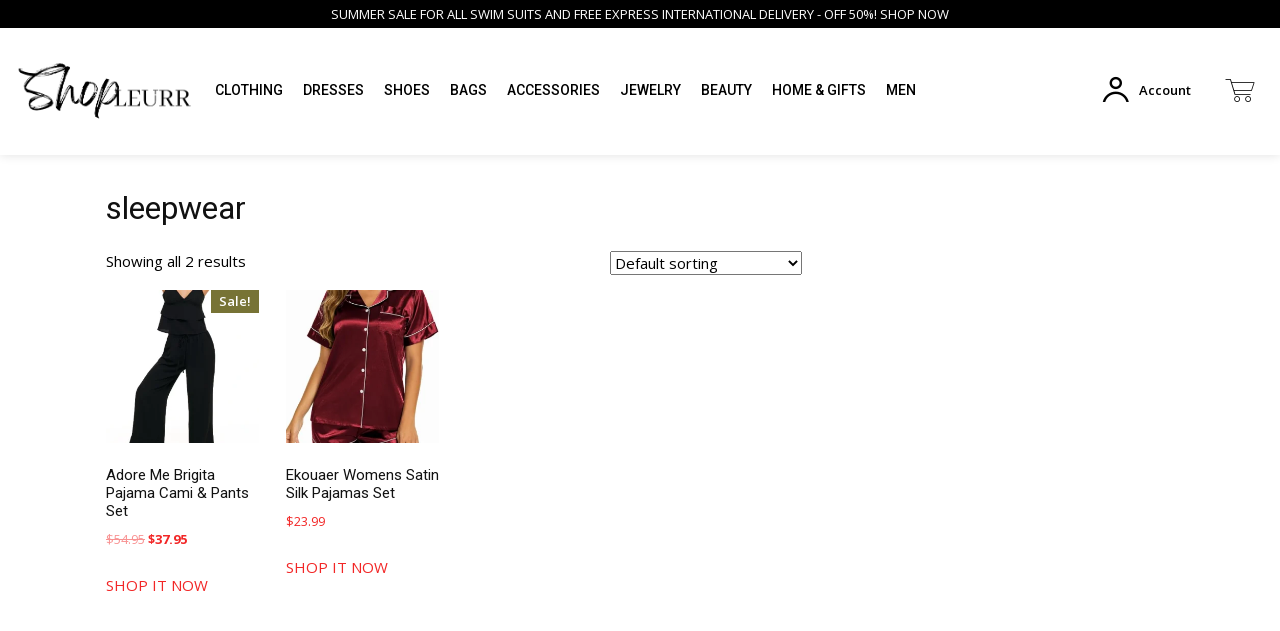

--- FILE ---
content_type: text/html; charset=UTF-8
request_url: https://shop.leurr.com/product-tag/sleepwear/
body_size: 47281
content:
<!doctype html >
<html lang="en-US">
<head>
    <meta charset="UTF-8" />
    <title>sleepwear Archives - ShopLEURR</title>
    <meta name="viewport" content="width=device-width, initial-scale=1.0">
    <link rel="pingback" href="https://shop.leurr.com/xmlrpc.php" />
    <meta name='robots' content='index, follow, max-image-preview:large, max-snippet:-1, max-video-preview:-1' />
<script>window._wca = window._wca || [];</script>

	<!-- This site is optimized with the Yoast SEO plugin v24.1 - https://yoast.com/wordpress/plugins/seo/ -->
	<link rel="canonical" href="https://shop.leurr.com/product-tag/sleepwear/" />
	<meta property="og:locale" content="en_US" />
	<meta property="og:type" content="article" />
	<meta property="og:title" content="sleepwear Archives - ShopLEURR" />
	<meta property="og:url" content="https://shop.leurr.com/product-tag/sleepwear/" />
	<meta property="og:site_name" content="ShopLEURR" />
	<meta name="twitter:card" content="summary_large_image" />
	<meta name="twitter:site" content="@shopleurr" />
	<script type="application/ld+json" class="yoast-schema-graph">{"@context":"https://schema.org","@graph":[{"@type":"CollectionPage","@id":"https://shop.leurr.com/product-tag/sleepwear/","url":"https://shop.leurr.com/product-tag/sleepwear/","name":"sleepwear Archives - ShopLEURR","isPartOf":{"@id":"https://shop.leurr.com/#website"},"primaryImageOfPage":{"@id":"https://shop.leurr.com/product-tag/sleepwear/#primaryimage"},"image":{"@id":"https://shop.leurr.com/product-tag/sleepwear/#primaryimage"},"thumbnailUrl":"https://shop.leurr.com/wp-content/uploads/2024/08/Adore-Me-Brigita-Pajama-Cami-Pants-Set-.webp","breadcrumb":{"@id":"https://shop.leurr.com/product-tag/sleepwear/#breadcrumb"},"inLanguage":"en-US"},{"@type":"ImageObject","inLanguage":"en-US","@id":"https://shop.leurr.com/product-tag/sleepwear/#primaryimage","url":"https://shop.leurr.com/wp-content/uploads/2024/08/Adore-Me-Brigita-Pajama-Cami-Pants-Set-.webp","contentUrl":"https://shop.leurr.com/wp-content/uploads/2024/08/Adore-Me-Brigita-Pajama-Cami-Pants-Set-.webp","width":500,"height":696,"caption":"Adore Me Brigita Pajama Cami & Pants Set"},{"@type":"BreadcrumbList","@id":"https://shop.leurr.com/product-tag/sleepwear/#breadcrumb","itemListElement":[{"@type":"ListItem","position":1,"name":"Home","item":"https://shop.leurr.com/"},{"@type":"ListItem","position":2,"name":"sleepwear"}]},{"@type":"WebSite","@id":"https://shop.leurr.com/#website","url":"https://shop.leurr.com/","name":"ShopLEURR","description":"Shop The Latest in Fashion, Beauty","potentialAction":[{"@type":"SearchAction","target":{"@type":"EntryPoint","urlTemplate":"https://shop.leurr.com/?s={search_term_string}"},"query-input":{"@type":"PropertyValueSpecification","valueRequired":true,"valueName":"search_term_string"}}],"inLanguage":"en-US"}]}</script>
	<!-- / Yoast SEO plugin. -->


<link rel='dns-prefetch' href='//stats.wp.com' />
<link rel='dns-prefetch' href='//fonts.googleapis.com' />
<link rel="alternate" type="application/rss+xml" title="ShopLEURR &raquo; Feed" href="https://shop.leurr.com/feed/" />
<link rel="alternate" type="application/rss+xml" title="ShopLEURR &raquo; Comments Feed" href="https://shop.leurr.com/comments/feed/" />
<link rel="alternate" type="application/rss+xml" title="ShopLEURR &raquo; sleepwear Tag Feed" href="https://shop.leurr.com/product-tag/sleepwear/feed/" />
<style id='wp-img-auto-sizes-contain-inline-css' type='text/css'>
img:is([sizes=auto i],[sizes^="auto," i]){contain-intrinsic-size:3000px 1500px}
/*# sourceURL=wp-img-auto-sizes-contain-inline-css */
</style>
<style id='wp-emoji-styles-inline-css' type='text/css'>

	img.wp-smiley, img.emoji {
		display: inline !important;
		border: none !important;
		box-shadow: none !important;
		height: 1em !important;
		width: 1em !important;
		margin: 0 0.07em !important;
		vertical-align: -0.1em !important;
		background: none !important;
		padding: 0 !important;
	}
/*# sourceURL=wp-emoji-styles-inline-css */
</style>
<style id='wp-block-library-inline-css' type='text/css'>
:root{--wp-block-synced-color:#7a00df;--wp-block-synced-color--rgb:122,0,223;--wp-bound-block-color:var(--wp-block-synced-color);--wp-editor-canvas-background:#ddd;--wp-admin-theme-color:#007cba;--wp-admin-theme-color--rgb:0,124,186;--wp-admin-theme-color-darker-10:#006ba1;--wp-admin-theme-color-darker-10--rgb:0,107,160.5;--wp-admin-theme-color-darker-20:#005a87;--wp-admin-theme-color-darker-20--rgb:0,90,135;--wp-admin-border-width-focus:2px}@media (min-resolution:192dpi){:root{--wp-admin-border-width-focus:1.5px}}.wp-element-button{cursor:pointer}:root .has-very-light-gray-background-color{background-color:#eee}:root .has-very-dark-gray-background-color{background-color:#313131}:root .has-very-light-gray-color{color:#eee}:root .has-very-dark-gray-color{color:#313131}:root .has-vivid-green-cyan-to-vivid-cyan-blue-gradient-background{background:linear-gradient(135deg,#00d084,#0693e3)}:root .has-purple-crush-gradient-background{background:linear-gradient(135deg,#34e2e4,#4721fb 50%,#ab1dfe)}:root .has-hazy-dawn-gradient-background{background:linear-gradient(135deg,#faaca8,#dad0ec)}:root .has-subdued-olive-gradient-background{background:linear-gradient(135deg,#fafae1,#67a671)}:root .has-atomic-cream-gradient-background{background:linear-gradient(135deg,#fdd79a,#004a59)}:root .has-nightshade-gradient-background{background:linear-gradient(135deg,#330968,#31cdcf)}:root .has-midnight-gradient-background{background:linear-gradient(135deg,#020381,#2874fc)}:root{--wp--preset--font-size--normal:16px;--wp--preset--font-size--huge:42px}.has-regular-font-size{font-size:1em}.has-larger-font-size{font-size:2.625em}.has-normal-font-size{font-size:var(--wp--preset--font-size--normal)}.has-huge-font-size{font-size:var(--wp--preset--font-size--huge)}.has-text-align-center{text-align:center}.has-text-align-left{text-align:left}.has-text-align-right{text-align:right}.has-fit-text{white-space:nowrap!important}#end-resizable-editor-section{display:none}.aligncenter{clear:both}.items-justified-left{justify-content:flex-start}.items-justified-center{justify-content:center}.items-justified-right{justify-content:flex-end}.items-justified-space-between{justify-content:space-between}.screen-reader-text{border:0;clip-path:inset(50%);height:1px;margin:-1px;overflow:hidden;padding:0;position:absolute;width:1px;word-wrap:normal!important}.screen-reader-text:focus{background-color:#ddd;clip-path:none;color:#444;display:block;font-size:1em;height:auto;left:5px;line-height:normal;padding:15px 23px 14px;text-decoration:none;top:5px;width:auto;z-index:100000}html :where(.has-border-color){border-style:solid}html :where([style*=border-top-color]){border-top-style:solid}html :where([style*=border-right-color]){border-right-style:solid}html :where([style*=border-bottom-color]){border-bottom-style:solid}html :where([style*=border-left-color]){border-left-style:solid}html :where([style*=border-width]){border-style:solid}html :where([style*=border-top-width]){border-top-style:solid}html :where([style*=border-right-width]){border-right-style:solid}html :where([style*=border-bottom-width]){border-bottom-style:solid}html :where([style*=border-left-width]){border-left-style:solid}html :where(img[class*=wp-image-]){height:auto;max-width:100%}:where(figure){margin:0 0 1em}html :where(.is-position-sticky){--wp-admin--admin-bar--position-offset:var(--wp-admin--admin-bar--height,0px)}@media screen and (max-width:600px){html :where(.is-position-sticky){--wp-admin--admin-bar--position-offset:0px}}

/*# sourceURL=wp-block-library-inline-css */
</style><link rel='stylesheet' id='wc-blocks-style-css' href='https://shop.leurr.com/wp-content/plugins/woocommerce/assets/client/blocks/wc-blocks.css?ver=wc-9.5.1' type='text/css' media='all' />
<style id='global-styles-inline-css' type='text/css'>
:root{--wp--preset--aspect-ratio--square: 1;--wp--preset--aspect-ratio--4-3: 4/3;--wp--preset--aspect-ratio--3-4: 3/4;--wp--preset--aspect-ratio--3-2: 3/2;--wp--preset--aspect-ratio--2-3: 2/3;--wp--preset--aspect-ratio--16-9: 16/9;--wp--preset--aspect-ratio--9-16: 9/16;--wp--preset--color--black: #000000;--wp--preset--color--cyan-bluish-gray: #abb8c3;--wp--preset--color--white: #ffffff;--wp--preset--color--pale-pink: #f78da7;--wp--preset--color--vivid-red: #cf2e2e;--wp--preset--color--luminous-vivid-orange: #ff6900;--wp--preset--color--luminous-vivid-amber: #fcb900;--wp--preset--color--light-green-cyan: #7bdcb5;--wp--preset--color--vivid-green-cyan: #00d084;--wp--preset--color--pale-cyan-blue: #8ed1fc;--wp--preset--color--vivid-cyan-blue: #0693e3;--wp--preset--color--vivid-purple: #9b51e0;--wp--preset--gradient--vivid-cyan-blue-to-vivid-purple: linear-gradient(135deg,rgb(6,147,227) 0%,rgb(155,81,224) 100%);--wp--preset--gradient--light-green-cyan-to-vivid-green-cyan: linear-gradient(135deg,rgb(122,220,180) 0%,rgb(0,208,130) 100%);--wp--preset--gradient--luminous-vivid-amber-to-luminous-vivid-orange: linear-gradient(135deg,rgb(252,185,0) 0%,rgb(255,105,0) 100%);--wp--preset--gradient--luminous-vivid-orange-to-vivid-red: linear-gradient(135deg,rgb(255,105,0) 0%,rgb(207,46,46) 100%);--wp--preset--gradient--very-light-gray-to-cyan-bluish-gray: linear-gradient(135deg,rgb(238,238,238) 0%,rgb(169,184,195) 100%);--wp--preset--gradient--cool-to-warm-spectrum: linear-gradient(135deg,rgb(74,234,220) 0%,rgb(151,120,209) 20%,rgb(207,42,186) 40%,rgb(238,44,130) 60%,rgb(251,105,98) 80%,rgb(254,248,76) 100%);--wp--preset--gradient--blush-light-purple: linear-gradient(135deg,rgb(255,206,236) 0%,rgb(152,150,240) 100%);--wp--preset--gradient--blush-bordeaux: linear-gradient(135deg,rgb(254,205,165) 0%,rgb(254,45,45) 50%,rgb(107,0,62) 100%);--wp--preset--gradient--luminous-dusk: linear-gradient(135deg,rgb(255,203,112) 0%,rgb(199,81,192) 50%,rgb(65,88,208) 100%);--wp--preset--gradient--pale-ocean: linear-gradient(135deg,rgb(255,245,203) 0%,rgb(182,227,212) 50%,rgb(51,167,181) 100%);--wp--preset--gradient--electric-grass: linear-gradient(135deg,rgb(202,248,128) 0%,rgb(113,206,126) 100%);--wp--preset--gradient--midnight: linear-gradient(135deg,rgb(2,3,129) 0%,rgb(40,116,252) 100%);--wp--preset--font-size--small: 11px;--wp--preset--font-size--medium: 20px;--wp--preset--font-size--large: 32px;--wp--preset--font-size--x-large: 42px;--wp--preset--font-size--regular: 15px;--wp--preset--font-size--larger: 50px;--wp--preset--font-family--inter: "Inter", sans-serif;--wp--preset--font-family--cardo: Cardo;--wp--preset--spacing--20: 0.44rem;--wp--preset--spacing--30: 0.67rem;--wp--preset--spacing--40: 1rem;--wp--preset--spacing--50: 1.5rem;--wp--preset--spacing--60: 2.25rem;--wp--preset--spacing--70: 3.38rem;--wp--preset--spacing--80: 5.06rem;--wp--preset--shadow--natural: 6px 6px 9px rgba(0, 0, 0, 0.2);--wp--preset--shadow--deep: 12px 12px 50px rgba(0, 0, 0, 0.4);--wp--preset--shadow--sharp: 6px 6px 0px rgba(0, 0, 0, 0.2);--wp--preset--shadow--outlined: 6px 6px 0px -3px rgb(255, 255, 255), 6px 6px rgb(0, 0, 0);--wp--preset--shadow--crisp: 6px 6px 0px rgb(0, 0, 0);}:where(.is-layout-flex){gap: 0.5em;}:where(.is-layout-grid){gap: 0.5em;}body .is-layout-flex{display: flex;}.is-layout-flex{flex-wrap: wrap;align-items: center;}.is-layout-flex > :is(*, div){margin: 0;}body .is-layout-grid{display: grid;}.is-layout-grid > :is(*, div){margin: 0;}:where(.wp-block-columns.is-layout-flex){gap: 2em;}:where(.wp-block-columns.is-layout-grid){gap: 2em;}:where(.wp-block-post-template.is-layout-flex){gap: 1.25em;}:where(.wp-block-post-template.is-layout-grid){gap: 1.25em;}.has-black-color{color: var(--wp--preset--color--black) !important;}.has-cyan-bluish-gray-color{color: var(--wp--preset--color--cyan-bluish-gray) !important;}.has-white-color{color: var(--wp--preset--color--white) !important;}.has-pale-pink-color{color: var(--wp--preset--color--pale-pink) !important;}.has-vivid-red-color{color: var(--wp--preset--color--vivid-red) !important;}.has-luminous-vivid-orange-color{color: var(--wp--preset--color--luminous-vivid-orange) !important;}.has-luminous-vivid-amber-color{color: var(--wp--preset--color--luminous-vivid-amber) !important;}.has-light-green-cyan-color{color: var(--wp--preset--color--light-green-cyan) !important;}.has-vivid-green-cyan-color{color: var(--wp--preset--color--vivid-green-cyan) !important;}.has-pale-cyan-blue-color{color: var(--wp--preset--color--pale-cyan-blue) !important;}.has-vivid-cyan-blue-color{color: var(--wp--preset--color--vivid-cyan-blue) !important;}.has-vivid-purple-color{color: var(--wp--preset--color--vivid-purple) !important;}.has-black-background-color{background-color: var(--wp--preset--color--black) !important;}.has-cyan-bluish-gray-background-color{background-color: var(--wp--preset--color--cyan-bluish-gray) !important;}.has-white-background-color{background-color: var(--wp--preset--color--white) !important;}.has-pale-pink-background-color{background-color: var(--wp--preset--color--pale-pink) !important;}.has-vivid-red-background-color{background-color: var(--wp--preset--color--vivid-red) !important;}.has-luminous-vivid-orange-background-color{background-color: var(--wp--preset--color--luminous-vivid-orange) !important;}.has-luminous-vivid-amber-background-color{background-color: var(--wp--preset--color--luminous-vivid-amber) !important;}.has-light-green-cyan-background-color{background-color: var(--wp--preset--color--light-green-cyan) !important;}.has-vivid-green-cyan-background-color{background-color: var(--wp--preset--color--vivid-green-cyan) !important;}.has-pale-cyan-blue-background-color{background-color: var(--wp--preset--color--pale-cyan-blue) !important;}.has-vivid-cyan-blue-background-color{background-color: var(--wp--preset--color--vivid-cyan-blue) !important;}.has-vivid-purple-background-color{background-color: var(--wp--preset--color--vivid-purple) !important;}.has-black-border-color{border-color: var(--wp--preset--color--black) !important;}.has-cyan-bluish-gray-border-color{border-color: var(--wp--preset--color--cyan-bluish-gray) !important;}.has-white-border-color{border-color: var(--wp--preset--color--white) !important;}.has-pale-pink-border-color{border-color: var(--wp--preset--color--pale-pink) !important;}.has-vivid-red-border-color{border-color: var(--wp--preset--color--vivid-red) !important;}.has-luminous-vivid-orange-border-color{border-color: var(--wp--preset--color--luminous-vivid-orange) !important;}.has-luminous-vivid-amber-border-color{border-color: var(--wp--preset--color--luminous-vivid-amber) !important;}.has-light-green-cyan-border-color{border-color: var(--wp--preset--color--light-green-cyan) !important;}.has-vivid-green-cyan-border-color{border-color: var(--wp--preset--color--vivid-green-cyan) !important;}.has-pale-cyan-blue-border-color{border-color: var(--wp--preset--color--pale-cyan-blue) !important;}.has-vivid-cyan-blue-border-color{border-color: var(--wp--preset--color--vivid-cyan-blue) !important;}.has-vivid-purple-border-color{border-color: var(--wp--preset--color--vivid-purple) !important;}.has-vivid-cyan-blue-to-vivid-purple-gradient-background{background: var(--wp--preset--gradient--vivid-cyan-blue-to-vivid-purple) !important;}.has-light-green-cyan-to-vivid-green-cyan-gradient-background{background: var(--wp--preset--gradient--light-green-cyan-to-vivid-green-cyan) !important;}.has-luminous-vivid-amber-to-luminous-vivid-orange-gradient-background{background: var(--wp--preset--gradient--luminous-vivid-amber-to-luminous-vivid-orange) !important;}.has-luminous-vivid-orange-to-vivid-red-gradient-background{background: var(--wp--preset--gradient--luminous-vivid-orange-to-vivid-red) !important;}.has-very-light-gray-to-cyan-bluish-gray-gradient-background{background: var(--wp--preset--gradient--very-light-gray-to-cyan-bluish-gray) !important;}.has-cool-to-warm-spectrum-gradient-background{background: var(--wp--preset--gradient--cool-to-warm-spectrum) !important;}.has-blush-light-purple-gradient-background{background: var(--wp--preset--gradient--blush-light-purple) !important;}.has-blush-bordeaux-gradient-background{background: var(--wp--preset--gradient--blush-bordeaux) !important;}.has-luminous-dusk-gradient-background{background: var(--wp--preset--gradient--luminous-dusk) !important;}.has-pale-ocean-gradient-background{background: var(--wp--preset--gradient--pale-ocean) !important;}.has-electric-grass-gradient-background{background: var(--wp--preset--gradient--electric-grass) !important;}.has-midnight-gradient-background{background: var(--wp--preset--gradient--midnight) !important;}.has-small-font-size{font-size: var(--wp--preset--font-size--small) !important;}.has-medium-font-size{font-size: var(--wp--preset--font-size--medium) !important;}.has-large-font-size{font-size: var(--wp--preset--font-size--large) !important;}.has-x-large-font-size{font-size: var(--wp--preset--font-size--x-large) !important;}
/*# sourceURL=global-styles-inline-css */
</style>

<style id='classic-theme-styles-inline-css' type='text/css'>
/*! This file is auto-generated */
.wp-block-button__link{color:#fff;background-color:#32373c;border-radius:9999px;box-shadow:none;text-decoration:none;padding:calc(.667em + 2px) calc(1.333em + 2px);font-size:1.125em}.wp-block-file__button{background:#32373c;color:#fff;text-decoration:none}
/*# sourceURL=/wp-includes/css/classic-themes.min.css */
</style>
<link rel='stylesheet' id='woocommerce-layout-css' href='https://shop.leurr.com/wp-content/plugins/woocommerce/assets/css/woocommerce-layout.css?ver=9.5.1' type='text/css' media='all' />
<style id='woocommerce-layout-inline-css' type='text/css'>

	.infinite-scroll .woocommerce-pagination {
		display: none;
	}
/*# sourceURL=woocommerce-layout-inline-css */
</style>
<link rel='stylesheet' id='woocommerce-smallscreen-css' href='https://shop.leurr.com/wp-content/plugins/woocommerce/assets/css/woocommerce-smallscreen.css?ver=9.5.1' type='text/css' media='only screen and (max-width: 768px)' />
<link rel='stylesheet' id='woocommerce-general-css' href='https://shop.leurr.com/wp-content/plugins/woocommerce/assets/css/woocommerce.css?ver=9.5.1' type='text/css' media='all' />
<style id='woocommerce-inline-inline-css' type='text/css'>
.woocommerce form .form-row .required { visibility: visible; }
/*# sourceURL=woocommerce-inline-inline-css */
</style>
<link rel='stylesheet' id='td-plugin-newsletter-css' href='https://shop.leurr.com/wp-content/plugins/td-newsletter/style.css?ver=12.6' type='text/css' media='all' />
<link rel='stylesheet' id='td-plugin-multi-purpose-css' href='https://shop.leurr.com/wp-content/plugins/td-composer/td-multi-purpose/style.css?ver=f5944f875d40373a71eebc33dc72056b' type='text/css' media='all' />
<link rel='stylesheet' id='google-fonts-style-css' href='https://fonts.googleapis.com/css?family=Open+Sans%3A400%2C600%2C700%7CRoboto%3A400%2C500%2C700%7COpen+Sans%3A600%2C400%2C700%7CRoboto%3A500%2C400&#038;display=swap&#038;ver=12.6' type='text/css' media='all' />
<link rel='stylesheet' id='td-multipurpose-css' href='https://shop.leurr.com/wp-content/plugins/td-composer/assets/fonts/td-multipurpose/td-multipurpose.css?ver=f5944f875d40373a71eebc33dc72056b' type='text/css' media='all' />
<link rel='stylesheet' id='td-theme-css' href='https://shop.leurr.com/wp-content/themes/Newspaper/style.css?ver=12.6' type='text/css' media='all' />
<style id='td-theme-inline-css' type='text/css'>@media (max-width:767px){.td-header-desktop-wrap{display:none}}@media (min-width:767px){.td-header-mobile-wrap{display:none}}</style>
<link rel='stylesheet' id='td-legacy-framework-front-style-css' href='https://shop.leurr.com/wp-content/plugins/td-composer/legacy/Newspaper/assets/css/td_legacy_main.css?ver=f5944f875d40373a71eebc33dc72056b' type='text/css' media='all' />
<link rel='stylesheet' id='tdb_style_cloud_templates_front-css' href='https://shop.leurr.com/wp-content/plugins/td-cloud-library/assets/css/tdb_main.css?ver=ca46607f0f63147990c8ac1f35d750e1' type='text/css' media='all' />
<link rel='stylesheet' id='td-woo-front-style-css' href='https://shop.leurr.com/wp-content/plugins/td-woo/assets/css/td-woo-front.css?ver=8015d596e3f9028ab28ae79ef61f43ab' type='text/css' media='all' />
<script type="text/javascript" src="https://shop.leurr.com/wp-includes/js/jquery/jquery.min.js?ver=3.7.1" id="jquery-core-js"></script>
<script type="text/javascript" src="https://shop.leurr.com/wp-includes/js/jquery/jquery-migrate.min.js?ver=3.4.1" id="jquery-migrate-js"></script>
<script type="text/javascript" src="https://shop.leurr.com/wp-content/plugins/woocommerce/assets/js/jquery-blockui/jquery.blockUI.min.js?ver=2.7.0-wc.9.5.1" id="jquery-blockui-js" defer="defer" data-wp-strategy="defer"></script>
<script type="text/javascript" id="wc-add-to-cart-js-extra">
/* <![CDATA[ */
var wc_add_to_cart_params = {"ajax_url":"/wp-admin/admin-ajax.php","wc_ajax_url":"/?wc-ajax=%%endpoint%%","i18n_view_cart":"View cart","cart_url":"https://shop.leurr.com/cart/","is_cart":"","cart_redirect_after_add":"no"};
//# sourceURL=wc-add-to-cart-js-extra
/* ]]> */
</script>
<script type="text/javascript" src="https://shop.leurr.com/wp-content/plugins/woocommerce/assets/js/frontend/add-to-cart.min.js?ver=9.5.1" id="wc-add-to-cart-js" defer="defer" data-wp-strategy="defer"></script>
<script type="text/javascript" src="https://shop.leurr.com/wp-content/plugins/woocommerce/assets/js/js-cookie/js.cookie.min.js?ver=2.1.4-wc.9.5.1" id="js-cookie-js" defer="defer" data-wp-strategy="defer"></script>
<script type="text/javascript" id="woocommerce-js-extra">
/* <![CDATA[ */
var woocommerce_params = {"ajax_url":"/wp-admin/admin-ajax.php","wc_ajax_url":"/?wc-ajax=%%endpoint%%"};
//# sourceURL=woocommerce-js-extra
/* ]]> */
</script>
<script type="text/javascript" src="https://shop.leurr.com/wp-content/plugins/woocommerce/assets/js/frontend/woocommerce.min.js?ver=9.5.1" id="woocommerce-js" defer="defer" data-wp-strategy="defer"></script>
<script type="text/javascript" src="https://stats.wp.com/s-202604.js" id="woocommerce-analytics-js" defer="defer" data-wp-strategy="defer"></script>
<link rel="https://api.w.org/" href="https://shop.leurr.com/wp-json/" /><link rel="alternate" title="JSON" type="application/json" href="https://shop.leurr.com/wp-json/wp/v2/product_tag/222" /><link rel="EditURI" type="application/rsd+xml" title="RSD" href="https://shop.leurr.com/xmlrpc.php?rsd" />
<meta name="generator" content="WordPress 6.9" />
<meta name="generator" content="WooCommerce 9.5.1" />
	<style>img#wpstats{display:none}</style>
		<!--[if lt IE 9]><script src="https://cdnjs.cloudflare.com/ajax/libs/html5shiv/3.7.3/html5shiv.js"></script><![endif]-->
        <script>
        window.tdb_global_vars = {"wpRestUrl":"https:\/\/shop.leurr.com\/wp-json\/","permalinkStructure":"\/%postname%\/"};
        window.tdb_p_autoload_vars = {"isAjax":false,"isAdminBarShowing":false,"autoloadScrollPercent":50};
    </script>
    
    <style id="tdb-global-colors">:root{--accent-color:#fff}</style>
	
	<noscript><style>.woocommerce-product-gallery{ opacity: 1 !important; }</style></noscript>
	
<!-- JS generated by theme -->

<script>
    
    

	    var tdBlocksArray = []; //here we store all the items for the current page

	    // td_block class - each ajax block uses a object of this class for requests
	    function tdBlock() {
		    this.id = '';
		    this.block_type = 1; //block type id (1-234 etc)
		    this.atts = '';
		    this.td_column_number = '';
		    this.td_current_page = 1; //
		    this.post_count = 0; //from wp
		    this.found_posts = 0; //from wp
		    this.max_num_pages = 0; //from wp
		    this.td_filter_value = ''; //current live filter value
		    this.is_ajax_running = false;
		    this.td_user_action = ''; // load more or infinite loader (used by the animation)
		    this.header_color = '';
		    this.ajax_pagination_infinite_stop = ''; //show load more at page x
	    }

        // td_js_generator - mini detector
        ( function () {
            var htmlTag = document.getElementsByTagName("html")[0];

	        if ( navigator.userAgent.indexOf("MSIE 10.0") > -1 ) {
                htmlTag.className += ' ie10';
            }

            if ( !!navigator.userAgent.match(/Trident.*rv\:11\./) ) {
                htmlTag.className += ' ie11';
            }

	        if ( navigator.userAgent.indexOf("Edge") > -1 ) {
                htmlTag.className += ' ieEdge';
            }

            if ( /(iPad|iPhone|iPod)/g.test(navigator.userAgent) ) {
                htmlTag.className += ' td-md-is-ios';
            }

            var user_agent = navigator.userAgent.toLowerCase();
            if ( user_agent.indexOf("android") > -1 ) {
                htmlTag.className += ' td-md-is-android';
            }

            if ( -1 !== navigator.userAgent.indexOf('Mac OS X')  ) {
                htmlTag.className += ' td-md-is-os-x';
            }

            if ( /chrom(e|ium)/.test(navigator.userAgent.toLowerCase()) ) {
               htmlTag.className += ' td-md-is-chrome';
            }

            if ( -1 !== navigator.userAgent.indexOf('Firefox') ) {
                htmlTag.className += ' td-md-is-firefox';
            }

            if ( -1 !== navigator.userAgent.indexOf('Safari') && -1 === navigator.userAgent.indexOf('Chrome') ) {
                htmlTag.className += ' td-md-is-safari';
            }

            if( -1 !== navigator.userAgent.indexOf('IEMobile') ){
                htmlTag.className += ' td-md-is-iemobile';
            }

        })();

        var tdLocalCache = {};

        ( function () {
            "use strict";

            tdLocalCache = {
                data: {},
                remove: function (resource_id) {
                    delete tdLocalCache.data[resource_id];
                },
                exist: function (resource_id) {
                    return tdLocalCache.data.hasOwnProperty(resource_id) && tdLocalCache.data[resource_id] !== null;
                },
                get: function (resource_id) {
                    return tdLocalCache.data[resource_id];
                },
                set: function (resource_id, cachedData) {
                    tdLocalCache.remove(resource_id);
                    tdLocalCache.data[resource_id] = cachedData;
                }
            };
        })();

    
    
var td_viewport_interval_list=[{"limitBottom":767,"sidebarWidth":228},{"limitBottom":1018,"sidebarWidth":300},{"limitBottom":1140,"sidebarWidth":324}];
var td_animation_stack_effect="type0";
var tds_animation_stack=true;
var td_animation_stack_specific_selectors=".entry-thumb, img, .td-lazy-img";
var td_animation_stack_general_selectors=".td-animation-stack img, .td-animation-stack .entry-thumb, .post img, .td-animation-stack .td-lazy-img";
var tdc_is_installed="yes";
var td_ajax_url="https:\/\/shop.leurr.com\/wp-admin\/admin-ajax.php?td_theme_name=Newspaper&v=12.6";
var td_get_template_directory_uri="https:\/\/shop.leurr.com\/wp-content\/plugins\/td-composer\/legacy\/common";
var tds_snap_menu="";
var tds_logo_on_sticky="";
var tds_header_style="";
var td_please_wait="Please wait...";
var td_email_user_pass_incorrect="User or password incorrect!";
var td_email_user_incorrect="Email or username incorrect!";
var td_email_incorrect="Email incorrect!";
var td_user_incorrect="Username incorrect!";
var td_email_user_empty="Email or username empty!";
var td_pass_empty="Pass empty!";
var td_pass_pattern_incorrect="Invalid Pass Pattern!";
var td_retype_pass_incorrect="Retyped Pass incorrect!";
var tds_more_articles_on_post_enable="";
var tds_more_articles_on_post_time_to_wait="";
var tds_more_articles_on_post_pages_distance_from_top=0;
var tds_theme_color_site_wide="#f22626";
var tds_smart_sidebar="";
var tdThemeName="Newspaper";
var tdThemeNameWl="Newspaper";
var td_magnific_popup_translation_tPrev="Previous (Left arrow key)";
var td_magnific_popup_translation_tNext="Next (Right arrow key)";
var td_magnific_popup_translation_tCounter="%curr% of %total%";
var td_magnific_popup_translation_ajax_tError="The content from %url% could not be loaded.";
var td_magnific_popup_translation_image_tError="The image #%curr% could not be loaded.";
var tdBlockNonce="3b45abc4fb";
var tdMobileMenu="enabled";
var tdMobileSearch="enabled";
var tdDateNamesI18n={"month_names":["January","February","March","April","May","June","July","August","September","October","November","December"],"month_names_short":["Jan","Feb","Mar","Apr","May","Jun","Jul","Aug","Sep","Oct","Nov","Dec"],"day_names":["Sunday","Monday","Tuesday","Wednesday","Thursday","Friday","Saturday"],"day_names_short":["Sun","Mon","Tue","Wed","Thu","Fri","Sat"]};
var tdb_modal_confirm="Save";
var tdb_modal_cancel="Cancel";
var tdb_modal_confirm_alt="Yes";
var tdb_modal_cancel_alt="No";
var td_ad_background_click_link="";
var td_ad_background_click_target="";
</script>


<!-- Header style compiled by theme -->

<style>.td-page-title,.td-category-title-holder .td-page-title{font-family:"Open Sans"}.td-page-content p,.td-page-content li,.td-page-content .td_block_text_with_title,.wpb_text_column p{font-family:"Open Sans"}body,p{font-family:"Open Sans"}.td_cl .td-container{width:100%}@media (min-width:768px) and (max-width:1018px){.td_cl{padding:0 14px}}@media (max-width:767px){.td_cl .td-container{padding:0}}@media (min-width:1019px) and (max-width:1140px){.td_cl.stretch_row_content_no_space{padding-left:20px;padding-right:20px}}@media (min-width:1141px){.td_cl.stretch_row_content_no_space{padding-left:24px;padding-right:24px}}:root{--td_theme_color:#f22626;--td_slider_text:rgba(242,38,38,0.7);--td_mobile_gradient_one_mob:#333145;--td_mobile_gradient_two_mob:#000000;--td_mobile_text_active_color:#f22626;--td_login_hover_background:#000000}</style>




<script type="application/ld+json">
    {
        "@context": "https://schema.org",
        "@type": "BreadcrumbList",
        "itemListElement": [
            {
                "@type": "ListItem",
                "position": 1,
                "item": {
                    "@type": "WebSite",
                    "@id": "https://shop.leurr.com/",
                    "name": "Home"
                }
            },
            {
                "@type": "ListItem",
                "position": 2,
                    "item": {
                    "@type": "WebPage",
                    "@id": "https://shop.leurr.com/product-tag/sleepwear/",
                    "name": "sleepwear"
                }
            }    
        ]
    }
</script>
<style class='wp-fonts-local' type='text/css'>
@font-face{font-family:Inter;font-style:normal;font-weight:300 900;font-display:fallback;src:url('https://shop.leurr.com/wp-content/plugins/woocommerce/assets/fonts/Inter-VariableFont_slnt,wght.woff2') format('woff2');font-stretch:normal;}
@font-face{font-family:Cardo;font-style:normal;font-weight:400;font-display:fallback;src:url('https://shop.leurr.com/wp-content/plugins/woocommerce/assets/fonts/cardo_normal_400.woff2') format('woff2');}
</style>
<link rel="icon" href="https://shop.leurr.com/wp-content/uploads/2024/05/cropped-shop-leurr-favicon--32x32.jpg" sizes="32x32" />
<link rel="icon" href="https://shop.leurr.com/wp-content/uploads/2024/05/cropped-shop-leurr-favicon--192x192.jpg" sizes="192x192" />
<link rel="apple-touch-icon" href="https://shop.leurr.com/wp-content/uploads/2024/05/cropped-shop-leurr-favicon--180x180.jpg" />
<meta name="msapplication-TileImage" content="https://shop.leurr.com/wp-content/uploads/2024/05/cropped-shop-leurr-favicon--270x270.jpg" />

<!-- Button style compiled by theme -->

<style>.tdm-btn-style1{background-color:#f22626}.tdm-btn-style2:before{border-color:#f22626}.tdm-btn-style2{color:#f22626}.tdm-btn-style3{-webkit-box-shadow:0 2px 16px #f22626;-moz-box-shadow:0 2px 16px #f22626;box-shadow:0 2px 16px #f22626}.tdm-btn-style3:hover{-webkit-box-shadow:0 4px 26px #f22626;-moz-box-shadow:0 4px 26px #f22626;box-shadow:0 4px 26px #f22626}</style>

	<style id="tdw-css-placeholder"></style></head>

<body class="archive tax-product_tag term-sleepwear term-222 wp-theme-Newspaper theme-Newspaper woocommerce woocommerce-page woocommerce-no-js td-woo-variation-switches global-block-template-1  tdc-header-template  tdc-footer-template td-animation-stack-type0 td-full-layout" itemscope="itemscope" itemtype="https://schema.org/WebPage">

            <div class="td-scroll-up  td-hide-scroll-up-on-mob" style="display:none;"><i class="td-icon-menu-up"></i></div>
    
    <div class="td-menu-background" style="visibility:hidden"></div>
<div id="td-mobile-nav" style="visibility:hidden">
    <div class="td-mobile-container">
        <!-- mobile menu top section -->
        <div class="td-menu-socials-wrap">
            <!-- socials -->
            <div class="td-menu-socials">
                            </div>
            <!-- close button -->
            <div class="td-mobile-close">
                <span><i class="td-icon-close-mobile"></i></span>
            </div>
        </div>

        <!-- login section -->
                    <div class="td-menu-login-section">
                
    <div class="td-guest-wrap">
        <div class="td-menu-login"><a id="login-link-mob">Sign in</a></div>
    </div>
            </div>
        
        <!-- menu section -->
        <div class="td-mobile-content">
            <div class="menu-shopleurr-container"><ul id="menu-shopleurr-2" class="td-mobile-main-menu"><li class="menu-item menu-item-type-taxonomy menu-item-object-product_cat menu-item-first menu-item-206"><a href="https://shop.leurr.com/product-category/clothing/">Clothing</a></li>
<li class="menu-item menu-item-type-taxonomy menu-item-object-product_cat menu-item-205"><a href="https://shop.leurr.com/product-category/dresses/">Dresses</a></li>
<li class="menu-item menu-item-type-taxonomy menu-item-object-product_cat menu-item-204"><a href="https://shop.leurr.com/product-category/shoes/">Shoes</a></li>
<li class="menu-item menu-item-type-taxonomy menu-item-object-product_cat menu-item-203"><a href="https://shop.leurr.com/product-category/bags/">Bags</a></li>
<li class="menu-item menu-item-type-taxonomy menu-item-object-product_cat menu-item-202"><a href="https://shop.leurr.com/product-category/accessories/">Accessories</a></li>
<li class="menu-item menu-item-type-taxonomy menu-item-object-product_cat menu-item-201"><a href="https://shop.leurr.com/product-category/jewelry/">Jewelry</a></li>
<li class="menu-item menu-item-type-taxonomy menu-item-object-product_cat menu-item-200"><a href="https://shop.leurr.com/product-category/beauty/">Beauty</a></li>
<li class="menu-item menu-item-type-taxonomy menu-item-object-product_cat menu-item-199"><a href="https://shop.leurr.com/product-category/home-and-gifts/">Home &amp; Gifts</a></li>
<li class="menu-item menu-item-type-taxonomy menu-item-object-product_cat menu-item-207"><a href="https://shop.leurr.com/product-category/men/">Men</a></li>
</ul></div>        </div>
    </div>

    <!-- register/login section -->
            <div id="login-form-mobile" class="td-register-section">
            
            <div id="td-login-mob" class="td-login-animation td-login-hide-mob">
            	<!-- close button -->
	            <div class="td-login-close">
	                <span class="td-back-button"><i class="td-icon-read-down"></i></span>
	                <div class="td-login-title">Sign in</div>
	                <!-- close button -->
		            <div class="td-mobile-close">
		                <span><i class="td-icon-close-mobile"></i></span>
		            </div>
	            </div>
	            <form class="td-login-form-wrap" action="#" method="post">
	                <div class="td-login-panel-title"><span>Welcome!</span>Log into your account</div>
	                <div class="td_display_err"></div>
	                <div class="td-login-inputs"><input class="td-login-input" autocomplete="username" type="text" name="login_email" id="login_email-mob" value="" required><label for="login_email-mob">your username</label></div>
	                <div class="td-login-inputs"><input class="td-login-input" autocomplete="current-password" type="password" name="login_pass" id="login_pass-mob" value="" required><label for="login_pass-mob">your password</label></div>
	                <input type="button" name="login_button" id="login_button-mob" class="td-login-button" value="LOG IN">
	                
					
	                <div class="td-login-info-text">
	                <a href="#" id="forgot-pass-link-mob">Forgot your password?</a>
	                </div>
	                <div class="td-login-register-link">
	                
	                </div>
	                
	                

                </form>
            </div>

            
            
            
            
            <div id="td-forgot-pass-mob" class="td-login-animation td-login-hide-mob">
                <!-- close button -->
	            <div class="td-forgot-pass-close">
	                <a href="#" aria-label="Back" class="td-back-button"><i class="td-icon-read-down"></i></a>
	                <div class="td-login-title">Password recovery</div>
	            </div>
	            <div class="td-login-form-wrap">
	                <div class="td-login-panel-title">Recover your password</div>
	                <div class="td_display_err"></div>
	                <div class="td-login-inputs"><input class="td-login-input" type="text" name="forgot_email" id="forgot_email-mob" value="" required><label for="forgot_email-mob">your email</label></div>
	                <input type="button" name="forgot_button" id="forgot_button-mob" class="td-login-button" value="Send My Pass">
                </div>
            </div>
        </div>
    </div><div class="td-search-background" style="visibility:hidden"></div>
<div class="td-search-wrap-mob" style="visibility:hidden">
	<div class="td-drop-down-search">
		<form method="get" class="td-search-form" action="https://shop.leurr.com/">
			<!-- close button -->
			<div class="td-search-close">
				<span><i class="td-icon-close-mobile"></i></span>
			</div>
			<div role="search" class="td-search-input">
				<span>Search</span>
				<input id="td-header-search-mob" type="text" value="" name="s" autocomplete="off" />
			</div>
		</form>
		<div id="td-aj-search-mob" class="td-ajax-search-flex"></div>
	</div>
</div>
    <div id="td-outer-wrap" class="td-theme-wrap">

                    <div class="td-header-template-wrap" style="position: relative">
                                <div class="td-header-mobile-wrap ">
                    <div id="tdi_1" class="tdc-zone"><div class="tdc_zone tdi_2  wpb_row td-pb-row tdc-element-style"  >
<style scoped>.tdi_2{min-height:0}.td-header-mobile-wrap{position:relative;width:100%}@media (max-width:767px){.tdi_2{border-color:#eaeaea!important;border-style:solid!important;border-width:0px 0px 1px 0px!important;position:relative}}</style>
<div class="tdi_1_rand_style td-element-style" ><style>@media (max-width:767px){.tdi_1_rand_style{background-color:#ffffff!important}}</style></div><div id="tdi_3" class="tdc-row"><div class="vc_row tdi_4  wpb_row td-pb-row" >
<style scoped>.tdi_4,.tdi_4 .tdc-columns{min-height:0}.tdi_4,.tdi_4 .tdc-columns{display:block}.tdi_4 .tdc-columns{width:100%}@media (max-width:767px){@media (min-width:768px){.tdi_4{margin-left:-0px;margin-right:-0px}.tdi_4 .tdc-row-video-background-error,.tdi_4 .vc_column{padding-left:0px;padding-right:0px}}}@media (max-width:767px){.tdi_4{padding-top:8px!important;padding-bottom:8px!important}}</style><div class="vc_column tdi_6  wpb_column vc_column_container tdc-column td-pb-span3">
<style scoped>.tdi_6{vertical-align:baseline}.tdi_6>.wpb_wrapper,.tdi_6>.wpb_wrapper>.tdc-elements{display:block}.tdi_6>.wpb_wrapper>.tdc-elements{width:100%}.tdi_6>.wpb_wrapper>.vc_row_inner{width:auto}.tdi_6>.wpb_wrapper{width:auto;height:auto}@media (max-width:767px){.tdi_6{vertical-align:middle}}@media (max-width:767px){.tdi_6{width:20%!important;display:inline-block!important}}</style><div class="wpb_wrapper" ><div class="td_block_wrap tdb_mobile_menu tdi_7 td-pb-border-top td_block_template_1 tdb-header-align"  data-td-block-uid="tdi_7" >
<style>@media (max-width:767px){.tdi_7{margin-left:-5px!important;padding-top:3px!important}}</style>
<style>.tdb-header-align{vertical-align:middle}.tdb_mobile_menu{margin-bottom:0;clear:none}.tdb_mobile_menu a{display:inline-block!important;position:relative;text-align:center;color:var(--td_theme_color,#4db2ec)}.tdb_mobile_menu a>span{display:flex;align-items:center;justify-content:center}.tdb_mobile_menu svg{height:auto}.tdb_mobile_menu svg,.tdb_mobile_menu svg *{fill:var(--td_theme_color,#4db2ec)}#tdc-live-iframe .tdb_mobile_menu a{pointer-events:none}.td-menu-mob-open-menu{overflow:hidden}.td-menu-mob-open-menu #td-outer-wrap{position:static}.tdi_7 .tdb-mobile-menu-button i{font-size:28px;width:28px;height:28px;line-height:28px}.tdi_7 .tdb-mobile-menu-button svg{width:28px}.tdi_7 .tdb-mobile-menu-button .tdb-mobile-menu-icon-svg{width:28px;height:28px}.tdi_7 .tdb-mobile-menu-button{color:#000000}.tdi_7 .tdb-mobile-menu-button svg,.tdi_7 .tdb-mobile-menu-button svg *{fill:#000000}.tdi_7 .tdb-mobile-menu-button:hover{color:#f94545}.tdi_7 .tdb-mobile-menu-button:hover svg,.tdi_7 .tdb-mobile-menu-button:hover svg *{fill:#f94545}@media (max-width:767px){.tdi_7 .tdb-mobile-menu-button i{font-size:30px}.tdi_7 .tdb-mobile-menu-button svg{width:30px}.tdi_7 .tdb-mobile-menu-button i{width:30px;height:30px;line-height:30px}.tdi_7 .tdb-mobile-menu-button .tdb-mobile-menu-icon-svg{width:30px;height:30px}}</style><div class="tdb-block-inner td-fix-index"><span class="tdb-mobile-menu-button"><span class="tdb-mobile-menu-icon tdb-mobile-menu-icon-svg" ><svg version="1.1" xmlns="http://www.w3.org/2000/svg" viewBox="0 0 1024 1024"><path d="M903.864 490.013h-783.749c-17.172 0-31.109 13.937-31.109 31.109 0 17.234 13.937 31.15 31.109 31.15h783.739c17.213 0 31.13-13.916 31.13-31.15 0.010-17.162-13.916-31.109-31.119-31.109zM903.864 226.835h-783.749c-17.172 0-31.109 13.916-31.109 31.16 0 17.213 13.937 31.109 31.109 31.109h783.739c17.213 0 31.13-13.896 31.13-31.109 0.010-17.234-13.916-31.16-31.119-31.16zM903.864 753.181h-783.749c-17.172 0-31.109 13.916-31.109 31.099 0 17.244 13.937 31.16 31.109 31.16h783.739c17.213 0 31.13-13.916 31.13-31.16 0.010-17.172-13.916-31.099-31.119-31.099z"></path></svg></span></span></div></div> <!-- ./block --></div></div><div class="vc_column tdi_9  wpb_column vc_column_container tdc-column td-pb-span3">
<style scoped>.tdi_9{vertical-align:baseline}.tdi_9>.wpb_wrapper,.tdi_9>.wpb_wrapper>.tdc-elements{display:block}.tdi_9>.wpb_wrapper>.tdc-elements{width:100%}.tdi_9>.wpb_wrapper>.vc_row_inner{width:auto}.tdi_9>.wpb_wrapper{width:auto;height:auto}@media (max-width:767px){.tdi_9{vertical-align:middle}}@media (max-width:767px){.tdi_9{width:60%!important;display:inline-block!important}}</style><div class="wpb_wrapper" ><div class="td_block_wrap tdb_header_logo tdi_10 td-pb-border-top td_block_template_1 tdb-header-align"  data-td-block-uid="tdi_10" >
<style>@media (min-width:768px) and (max-width:1018px){.tdi_10{margin-top:-5px!important}}@media (min-width:1019px) and (max-width:1140px){.tdi_10{margin-left:-5px!important}}</style>
<style>.tdb_header_logo{margin-bottom:0;clear:none}.tdb_header_logo .tdb-logo-a,.tdb_header_logo h1{display:flex;pointer-events:auto;align-items:flex-start}.tdb_header_logo h1{margin:0;line-height:0}.tdb_header_logo .tdb-logo-img-wrap img{display:block}.tdb_header_logo .tdb-logo-svg-wrap+.tdb-logo-img-wrap{display:none}.tdb_header_logo .tdb-logo-svg-wrap svg{width:50px;display:block;transition:fill .3s ease}.tdb_header_logo .tdb-logo-text-wrap{display:flex}.tdb_header_logo .tdb-logo-text-title,.tdb_header_logo .tdb-logo-text-tagline{-webkit-transition:all 0.2s ease;transition:all 0.2s ease}.tdb_header_logo .tdb-logo-text-title{background-size:cover;background-position:center center;font-size:75px;font-family:serif;line-height:1.1;color:#222;white-space:nowrap}.tdb_header_logo .tdb-logo-text-tagline{margin-top:2px;font-size:12px;font-family:serif;letter-spacing:1.8px;line-height:1;color:#767676}.tdb_header_logo .tdb-logo-icon{position:relative;font-size:46px;color:#000}.tdb_header_logo .tdb-logo-icon-svg{line-height:0}.tdb_header_logo .tdb-logo-icon-svg svg{width:46px;height:auto}.tdb_header_logo .tdb-logo-icon-svg svg,.tdb_header_logo .tdb-logo-icon-svg svg *{fill:#000}.tdi_10 .tdb-logo-a,.tdi_10 h1{align-items:flex-start;justify-content:center}.tdi_10 .tdb-logo-svg-wrap{display:block}.tdi_10 .tdb-logo-img{max-width:0px}.tdi_10 .tdb-logo-img-wrap{display:none}.tdi_10 .tdb-logo-text-tagline{margin-top:0;margin-left:5px;display:block;background-color:#f94545;-webkit-background-clip:text;-webkit-text-fill-color:transparent}.tdi_10 .tdb-logo-text-title{display:block;color:#000000;font-family:Open Sans!important;font-size:20px!important;line-height:1.2!important;font-weight:600!important;text-transform:uppercase!important;letter-spacing:0.5px!important;}.tdi_10 .tdb-logo-text-wrap{flex-direction:row;align-items:baseline}.tdi_10 .tdb-logo-icon-svg svg{width:22px}.tdi_10 .tdb-logo-icon{margin-right:10px;top:5px;display:block}.tdi_10 .tdb-logo-icon:last-child{margin-right:0}html[class*='ie'] .tdi_10 .tdb-logo-text-tagline{background:none;color:#f94545}@media (max-width:767px){.tdb_header_logo .tdb-logo-text-title{font-size:36px}}@media (max-width:767px){.tdb_header_logo .tdb-logo-text-tagline{font-size:11px}}@media (min-width:1019px) and (max-width:1140px){.tdi_10 .tdb-logo-img{max-width:100px}.tdi_10 .tdb-logo-text-title{font-size:18px!important;}}@media (min-width:768px) and (max-width:1018px){.tdi_10 .tdb-logo-img{max-width:80px}.tdi_10 .tdb-logo-img-wrap{margin-top:0px;margin-bottom:0px;margin-right:5px;margin-left:0px}.tdi_10 .tdb-logo-img-wrap:first-child{margin-top:0;margin-left:0}.tdi_10 .tdb-logo-img-wrap:last-child{margin-bottom:0;margin-right:0}.tdi_10 .tdb-logo-text-tagline{margin-top:0;margin-left:4px}.tdi_10 .tdb-logo-text-title{font-size:16px!important;}}@media (max-width:767px){.tdi_10 .tdb-logo-svg-wrap+.tdb-logo-img-wrap{display:none}.tdi_10 .tdb-logo-img{max-width:150px}.tdi_10 .tdb-logo-img-wrap{margin-top:0px;margin-bottom:0px;margin-right:5px;margin-left:0px;display:block}.tdi_10 .tdb-logo-img-wrap:first-child{margin-top:0;margin-left:0}.tdi_10 .tdb-logo-img-wrap:last-child{margin-bottom:0;margin-right:0}}</style><div class="tdb-block-inner td-fix-index"><a class="tdb-logo-a" href="https://shop.leurr.com/"><span class="tdb-logo-img-wrap"><img class="tdb-logo-img td-retina-data" data-retina="https://shop.leurr.com/wp-content/uploads/2024/05/20240307_120648_0000-removebg-preview-e1715532151604.png" src="https://shop.leurr.com/wp-content/uploads/2024/05/20240307_120648_0000-removebg-preview-e1715532151604.png" alt="Logo"  title=""  width="411" height="148" /></span></a></div></div> <!-- ./block --></div></div><div class="vc_column tdi_12  wpb_column vc_column_container tdc-column td-pb-span3">
<style scoped>.tdi_12{vertical-align:baseline}.tdi_12>.wpb_wrapper,.tdi_12>.wpb_wrapper>.tdc-elements{display:block}.tdi_12>.wpb_wrapper>.tdc-elements{width:100%}.tdi_12>.wpb_wrapper>.vc_row_inner{width:auto}.tdi_12>.wpb_wrapper{width:auto;height:auto}@media (max-width:767px){.tdi_12{vertical-align:middle}}@media (max-width:767px){.tdi_12{width:20%!important;justify-content:flex-end!important;text-align:right!important;display:inline-block!important}}</style><div class="wpb_wrapper" ><div class="td_block_wrap td_woo_menu_cart tdi_13 tdw-wmc-empty td-pb-border-top td_block_template_1"  data-td-block-uid="tdi_13" >
<style>.td_woo_menu_cart{z-index:998;vertical-align:middle}.td_woo_menu_cart .tdw-block-inner{font-size:0;line-height:0}.td_woo_menu_cart .tdw-wmc-wrap{display:inline-block;position:relative}.td_woo_menu_cart .tdw-wmc-link{position:relative;display:flex;flex-wrap:wrap}.td_woo_menu_cart .tdw-wmc-wrap:hover .tdw-wmc-widget{opacity:1;visibility:visible}.td_woo_menu_cart .tdw-wmc-icon-wrap{position:relative}.td_woo_menu_cart .tdw-wmc-icon{display:block;color:#000}.td_woo_menu_cart .tdw-wmc-icon-svg{line-height:0}.td_woo_menu_cart .tdw-wmc-icon-svg svg{height:auto}.td_woo_menu_cart .tdw-wmc-icon-svg svg,.td_woo_menu_cart .tdw-wmc-icon-svg svg *{fill:#000}.td_woo_menu_cart .tdw-wmc-count{display:flex;justify-content:center;align-items:center;position:absolute;right:-5px;top:-4px;min-width:16px;min-height:16px;padding:2px 4px;background-color:var(--td_theme_color,#4db2ec);font-size:10px;text-align:center;line-height:1;color:#fff;border-radius:50px}.td_woo_menu_cart .tdw-wmc-txt{position:relative;display:flex;align-items:center;font-size:13px;color:#000}.td_woo_menu_cart .tdw-wmc-widget{position:absolute;top:100%;right:0;width:290px;opacity:0;visibility:hidden;z-index:10;font-size:14px;line-height:21px;text-align:left}.td_woo_menu_cart .tdw-wmc-widget:before{content:'';display:block;width:100%;height:18px}.td_woo_menu_cart .tdw-wmc-widget .tdw-wmc-widget-inner{background-color:#fff;border-width:0;border-style:solid;border-color:#000}.td_woo_menu_cart:not(.tdw-wmc-empty) .tdw-wmc-widget .tdw-wmc-widget-inner{padding:7px 0 15px}.td_woo_menu_cart.tdw-wmc-empty .tdw-wmc-widget .tdw-wmc-widget-inner{padding:15px}.td_woo_menu_cart .tdw-wmc-widget .cart_list{margin:0;padding-bottom:7px;border-bottom:1px solid #eee}.td_woo_menu_cart .tdw-wmc-widget .mini_cart_item{margin:0;display:flex;flex-wrap:wrap;position:relative;list-style-type:none}.td_woo_menu_cart .tdw-wmc-widget .mini_cart_item:hover{background-color:#f9f9f9}.td_woo_menu_cart .tdw-wmc-widget .mini_cart_item:last-child{margin-bottom:0!important}.td_woo_menu_cart .tdw-wmc-widget .mini_cart_item .blockOverlay{background:#fff!important;opacity:0.75!important}.td_woo_menu_cart .tdw-wmc-widget .mini_cart_item a:nth-child(2){display:flex;flex:1;padding-right:4px;font-size:11px;font-weight:600;line-height:1.3;color:#000}.td_woo_menu_cart .tdw-wmc-widget .mini_cart_item .variation{order:10;width:100%;margin-block-start:0;margin-block-end:0;margin-top:4px;font-size:9px;font-style:italic;line-height:1.2;color:#777;border:none}.td_woo_menu_cart .tdw-wmc-widget .mini_cart_item .variation p{margin-bottom:0}.td_woo_menu_cart .tdw-wmc-widget .mini_cart_item .variation dt{margin:0;padding:0;clear:left;font-weight:normal;float:left}.td_woo_menu_cart .tdw-wmc-widget .mini_cart_item .variation dd{margin:0 0 0 5px;padding:0;float:left}.td_woo_menu_cart .tdw-wmc-widget .mini_cart_item a:nth-child(2):hover{color:var(--td_theme_color,#4db2ec)}.td_woo_menu_cart .tdw-wmc-widget .mini_cart_item a:nth-child(2) img{position:absolute;left:0;top:0;margin-left:0}.td_woo_menu_cart .tdw-wmc-widget .remove_from_cart_button{position:absolute;width:auto;height:auto;font-size:14px;line-height:1;font-weight:600;color:#f26060!important;opacity:0;transition:all 0.3s ease}.td_woo_menu_cart .tdw-wmc-widget .remove_from_cart_button:hover{background-color:transparent;color:#f26060!important}.td_woo_menu_cart .tdw-wmc-widget .mini_cart_item:hover .remove_from_cart_button{opacity:1}.td_woo_menu_cart .tdw-wmc-widget .quantity{position:relative;align-self:flex-start;font-size:10px;line-height:1;color:#999999}.td_woo_menu_cart .tdw-wmc-widget .total{margin:0;padding:15px;text-align:right;font-size:12px;font-weight:600}.td_woo_menu_cart .tdw-wmc-widget .buttons{display:flex;justify-content:space-between;margin:0;padding:0 15px}.td_woo_menu_cart .tdw-wmc-widget .buttons a{display:inline-block;width:calc(50% - 5px);padding:0 15px;background-color:#222222;font-family:'Roboto',sans-serif;font-size:13px;font-weight:500;line-height:32px;text-align:center;color:#fff;-webkit-transition:all 0.3s ease;transition:all 0.3s ease;border-radius:0;z-index:1}.td_woo_menu_cart .tdw-wmc-widget .buttons a:hover{background-color:#777;color:#fff}.td_woo_menu_cart .tdw-wmc-widget .buttons .checkout{background-color:var(--td_theme_color,#4db2ec)}.td_woo_menu_cart .tdw-wmc-widget .woocommerce-mini-cart__empty-message{text-align:center;margin-bottom:0;font-size:12px;color:#888}.td_woo_menu_cart .tdw-wmc-icon-wrap:after{content:'';display:none;position:absolute;bottom:-18px;left:50%;transform:translateX(-50%);width:0;height:0;border-left:6px solid transparent;border-right:6px solid transparent;border-bottom:6px solid #fff;z-index:11}.td_woo_menu_cart .tdw-wmc-wrap:hover .tdw-wmc-icon-wrap:after{display:block}body .tdi_13 .tdw-wmc-icon{font-size:24px}body .tdi_13 .tdw-wmc-txt{margin-left:12px;top:0px;display:flex}body .tdi_13 .tdw-wmc-count{display:flex}body .tdi_13 .td_block_inner{text-align:left}body .tdi_13{display:inline-block}body .tdi_13 .tdw-wmc-widget{right:0;left:auto;transform:none}body .tdi_13 .tdw-wmc-widget .mini_cart_item{padding-top:8px;padding-bottom:8px;padding-left:15px;padding-right:15px;min-height:56px;align-items:flex-start}body .tdi_13 .tdw-wmc-widget .mini_cart_item a:nth-child(2) img{top:8px;left:15px;width:40px}body .tdi_13 .tdw-wmc-widget .remove_from_cart_button{bottom:8px;right:15px}body .tdi_13 .tdw-wmc-widget .mini_cart_item a:nth-child(2),body .tdi_13 .tdw-wmc-widget .mini_cart_item .variation{padding-left:46px}body .tdi_13 .tdw-wmc-widget .quantity{top:2px}body .tdi_13 .tdw-wmc-widget .total{text-align:right}body .tdi_13 .tdw-wmc-widget .tdw-wmc-widget-inner{box-shadow:0px 2px 6px 0px rgba(0,0,0,0.2)}@media (max-width:767px){body .tdi_13 .tdw-wmc-icon{font-size:19px}}</style><script>var block_tdi_13 = new tdBlock();
block_tdi_13.id = "tdi_13";
block_tdi_13.atts = '{"tdicon":"td-icon-cart-empty","inline":"yes","cart_horiz_align":"content-horiz-right","subtotal_horiz":"content-horiz-right","icon_size":"eyJhbGwiOjI0LCJwaG9uZSI6IjE5In0=","block_type":"td_woo_menu_cart","show_version":"","show_cart":"","separator":"","icon_space":"","toggle_txt_pos":"","toggle_txt_align":"0","show_count":"flex","show_value":"flex","toggle_horiz_align":"content-horiz-left","float_block":"","cart_offset":"","cart_width":"","cart_border":"","cart_border_style":"","cart_border_radius":"","cart_padding":"","cart_padding_e":"","items_padd":"","items_border":"","items_border_style":"","item_space":"","item_tb_padd":"","item_lr_padd":"","image_width":"40","image_space":"6","image_radius":"","meta_info_vert":"flex-start","qty_align":"2","var_top":"","subtotal_padd":"","btns_padd":"","btn_gap":"","btn_radius":"","icon_color":"","icon_color_h":"","count_txt_color":"","count_bg_color":"","toggle_txt_color":"","toggle_txt_color_h":"","f_count_font_header":"","f_count_font_title":"Cart items count text","f_count_font_settings":"","f_count_font_family":"","f_count_font_size":"","f_count_font_line_height":"","f_count_font_style":"","f_count_font_weight":"","f_count_font_transform":"","f_count_font_spacing":"","f_count_":"","f_toggle_font_title":"Cart value text","f_toggle_font_settings":"","f_toggle_font_family":"","f_toggle_font_size":"","f_toggle_font_line_height":"","f_toggle_font_style":"","f_toggle_font_weight":"","f_toggle_font_transform":"","f_toggle_font_spacing":"","f_toggle_":"","cart_bg":"","cart_border_color":"","cart_arrow_color":"","cart_shadow_shadow_header":"","cart_shadow_shadow_title":"Shadow","cart_shadow_shadow_size":"","cart_shadow_shadow_offset_horizontal":"","cart_shadow_shadow_offset_vertical":"","cart_shadow_shadow_spread":"","cart_shadow_shadow_color":"","cart_no_items_color":"","f_noitems_font_header":"","f_noitems_font_title":"No items text","f_noitems_font_settings":"","f_noitems_font_family":"","f_noitems_font_size":"","f_noitems_font_line_height":"","f_noitems_font_style":"","f_noitems_font_weight":"","f_noitems_font_transform":"","f_noitems_font_spacing":"","f_noitems_":"","items_border_color":"","item_bg_color":"","item_bg_color_h":"","title_color":"","title_color_h":"","amount_color":"","amount_color_h":"","var_color":"","var_color_h":"","delete_color":"","delete_color_h":"","f_title_font_header":"","f_title_font_title":"Items title text","f_title_font_settings":"","f_title_font_family":"","f_title_font_size":"","f_title_font_line_height":"","f_title_font_style":"","f_title_font_weight":"","f_title_font_transform":"","f_title_font_spacing":"","f_title_":"","f_amount_font_title":"Items amount text","f_amount_font_settings":"","f_amount_font_family":"","f_amount_font_size":"","f_amount_font_line_height":"","f_amount_font_style":"","f_amount_font_weight":"","f_amount_font_transform":"","f_amount_font_spacing":"","f_amount_":"","f_var_font_title":"Variations text","f_var_font_settings":"","f_var_font_family":"","f_var_font_size":"","f_var_font_line_height":"","f_var_font_style":"","f_var_font_weight":"","f_var_font_transform":"","f_var_font_spacing":"","f_var_":"","subtotal_color":"","btn1_color":"","btn1_color_h":"","btn1_bg_color":"","btn1_bg_color_h":"","btn2_color":"","btn2_color_h":"","btn2_bg_color":"","btn2_bg_color_h":"","f_subtotal_font_header":"","f_subtotal_font_title":"Subtotal text","f_subtotal_font_settings":"","f_subtotal_font_family":"","f_subtotal_font_size":"","f_subtotal_font_line_height":"","f_subtotal_font_style":"","f_subtotal_font_weight":"","f_subtotal_font_transform":"","f_subtotal_font_spacing":"","f_subtotal_":"","f_btns_font_title":"Buttons text","f_btns_font_settings":"","f_btns_font_family":"","f_btns_font_size":"","f_btns_font_line_height":"","f_btns_font_style":"","f_btns_font_weight":"","f_btns_font_transform":"","f_btns_font_spacing":"","f_btns_":"","css":"","tdc_css":"","el_class":"","block_template_id":"","td_column_number":1,"header_color":"","ajax_pagination_infinite_stop":"","offset":"","limit":"5","td_ajax_preloading":"","td_ajax_filter_type":"","td_filter_default_txt":"","td_ajax_filter_ids":"","color_preset":"","ajax_pagination":"","ajax_pagination_next_prev_swipe":"","border_top":"","class":"tdi_13","tdc_css_class":"tdi_13","tdc_css_class_style":"tdi_13_rand_style"}';
block_tdi_13.td_column_number = "1";
block_tdi_13.block_type = "td_woo_menu_cart";
block_tdi_13.post_count = "4";
block_tdi_13.found_posts = "4";
block_tdi_13.header_color = "";
block_tdi_13.ajax_pagination_infinite_stop = "";
block_tdi_13.max_num_pages = "1";
tdBlocksArray.push(block_tdi_13);
</script><div id=tdi_13 class="tdw-block-inner"><div class="tdw-wmc-wrap"><a class="tdw-wmc-link" href="https://shop.leurr.com/cart/"><div class="tdw-wmc-icon-wrap"><i class="tdw-wmc-icon td-icon-cart-empty"></i></div><span class="tdw-wmc-txt">&#36;0.00</span></a><div class="tdw-wmc-widget"><div class="tdw-wmc-widget-inner">

	<p class="woocommerce-mini-cart__empty-message">No products in the cart.</p>


</div></div></div></div></div></div></div><div class="vc_column tdi_15  wpb_column vc_column_container tdc-column td-pb-span3">
<style scoped>.tdi_15{vertical-align:baseline}.tdi_15>.wpb_wrapper,.tdi_15>.wpb_wrapper>.tdc-elements{display:block}.tdi_15>.wpb_wrapper>.tdc-elements{width:100%}.tdi_15>.wpb_wrapper>.vc_row_inner{width:auto}.tdi_15>.wpb_wrapper{width:auto;height:auto}</style><div class="wpb_wrapper" ><div class="td_block_wrap tdb_search_form tdi_16 td-pb-border-top td_block_template_1"  data-td-block-uid="tdi_16" >
<style>.tdb_search_form{margin-bottom:40px}.tdb_search_form .tdb-search-form-inner{position:relative;display:flex;background-color:#fff}.tdb_search_form .tdb-search-form-border{position:absolute;top:0;left:0;width:100%;height:100%;border:1px solid #e1e1e1;pointer-events:none;transition:all .3s ease}.tdb_search_form .tdb-search-form-input:focus+.tdb-search-form-border{border-color:#b0b0b0}.tdb_search_form .tdb-search-form-input:not([value=""])+.tdb-search-form-border+.tdb-search-form-placeholder{display:none}.tdb_search_form .tdb-search-form-input,.tdb_search_form .tdb-search-form-btn{height:auto;min-height:32px}.tdb_search_form .tdb-search-form-input{position:relative;flex:1;background-color:transparent;line-height:19px;border:0}.tdb_search_form .tdb-search-form-placeholder{position:absolute;top:50%;transform:translateY(-50%);padding:3px 9px;font-size:12px;line-height:21px;color:#999;-webkit-transition:all 0.3s ease;transition:all 0.3s ease;pointer-events:none}.tdb_search_form .tdb-search-form-input:focus+.tdb-search-form-border+.tdb-search-form-placeholder,.tdb-search-form-input:not(:placeholder-shown)~.tdb-search-form-placeholder{opacity:0}.tdb_search_form .tdb-search-form-btn{text-shadow:none;padding:7px 15px 8px 15px;line-height:16px;margin:0;background-color:#222222;font-family:'Roboto',sans-serif;font-size:13px;font-weight:500;color:#fff;z-index:1;-webkit-transition:all 0.3s ease;transition:all 0.3s ease}.tdb_search_form .tdb-search-form-btn:hover{background-color:var(--td_theme_color,#4db2ec)}.tdb_search_form .tdb-search-form-btn i,.tdb_search_form .tdb-search-form-btn span{display:inline-block;vertical-align:middle}.tdb_search_form .tdb-search-form-btn i{position:relative;font-size:12px}.tdb_search_form .tdb-search-form-btn .tdb-search-form-btn-icon{position:relative}.tdb_search_form .tdb-search-form-btn .tdb-search-form-btn-icon-svg{line-height:0}.tdb_search_form .tdb-search-form-btn svg{width:12px;height:auto}.tdb_search_form .tdb-search-form-btn svg,.tdb_search_form .tdb-search-form-btn svg *{fill:#fff;-webkit-transition:all 0.3s ease;transition:all 0.3s ease}.tdb_search_form .tdb-search-msg{font-size:12px}.td-theme-wrap .tdi_16{text-align:left}.tdi_16 .tdb-search-form-input:focus+.tdb-search-form-border+.tdb-search-form-placeholder,.tdb-search-form-input:not(:placeholder-shown)~.tdb-search-form-placeholder{top:-0%;transform:translateY(0)}.tdi_16 .tdb-search-form-btn-icon{top:0px}.tdi_16 .tdb-search-msg{margin-top:11px}</style><div class="tdb-block-inner td-fix-index"><form method="get" class="tdb-search-form" action="https://shop.leurr.com/"><div role="search" class="tdb-search-form-inner"><input id="tdb-search-form-input" class="tdb-search-form-input" placeholder=" " type="text" value="" name="s" /><div class="tdb-search-form-border"></div><button class="wpb_button wpb_btn-inverse tdb-search-form-btn" aria-label="Search" type="submit"><span>Search</span></button></div></form></div></div></div></div></div></div></div></div>                </div>
                
                    <div class="td-header-mobile-sticky-wrap tdc-zone-sticky-invisible tdc-zone-sticky-inactive" style="display: none">
                        <div id="tdi_17" class="tdc-zone"><div class="tdc_zone tdi_18  wpb_row td-pb-row tdc-element-style" data-sticky-offset="0" >
<style scoped>.tdi_18{min-height:0}.td-header-mobile-sticky-wrap.td-header-active{opacity:1}.td-header-mobile-sticky-wrap{-webkit-transition:all 0.3s ease-in-out;-moz-transition:all 0.3s ease-in-out;-o-transition:all 0.3s ease-in-out;transition:all 0.3s ease-in-out}@media (max-width:767px){.tdi_18:before{content:'';display:block;width:100vw;height:100%;position:absolute;left:50%;transform:translateX(-50%);box-shadow:0px 0px 10px 0px rgba(0,0,0,0.15);z-index:20;pointer-events:none}.td-header-mobile-sticky-wrap{transform:translateY(-120%);-webkit-transform:translateY(-120%);-moz-transform:translateY(-120%);-ms-transform:translateY(-120%);-o-transform:translateY(-120%)}.td-header-mobile-sticky-wrap.td-header-active{transform:translateY(0);-webkit-transform:translateY(0);-moz-transform:translateY(0);-ms-transform:translateY(0);-o-transform:translateY(0)}@media (max-width:767px){.tdi_18:before{width:100%}}}@media (max-width:767px){.tdi_18{position:relative}}</style>
<div class="tdi_17_rand_style td-element-style" ><style>@media (max-width:767px){.tdi_17_rand_style{background-color:#ffffff!important}}</style></div><div id="tdi_19" class="tdc-row"><div class="vc_row tdi_20  wpb_row td-pb-row" >
<style scoped>.tdi_20,.tdi_20 .tdc-columns{min-height:0}.tdi_20,.tdi_20 .tdc-columns{display:block}.tdi_20 .tdc-columns{width:100%}@media (max-width:767px){@media (min-width:768px){.tdi_20{margin-left:-0px;margin-right:-0px}.tdi_20 .tdc-row-video-background-error,.tdi_20 .vc_column{padding-left:0px;padding-right:0px}}}@media (max-width:767px){.tdi_20{padding-top:8px!important;padding-bottom:8px!important}}</style><div class="vc_column tdi_22  wpb_column vc_column_container tdc-column td-pb-span4">
<style scoped>.tdi_22{vertical-align:baseline}.tdi_22>.wpb_wrapper,.tdi_22>.wpb_wrapper>.tdc-elements{display:block}.tdi_22>.wpb_wrapper>.tdc-elements{width:100%}.tdi_22>.wpb_wrapper>.vc_row_inner{width:auto}.tdi_22>.wpb_wrapper{width:auto;height:auto}@media (max-width:767px){.tdi_22{vertical-align:middle}}@media (max-width:767px){.tdi_22{width:20%!important;display:inline-block!important}}</style><div class="wpb_wrapper" ><div class="td_block_wrap tdb_mobile_menu tdi_23 td-pb-border-top td_block_template_1 tdb-header-align"  data-td-block-uid="tdi_23" >
<style>@media (max-width:767px){.tdi_23{margin-left:-5px!important;padding-top:3px!important}}</style>
<style>.tdi_23 .tdb-mobile-menu-button i{font-size:28px}.tdi_23 .tdb-mobile-menu-button svg{width:28px}.tdi_23 .tdb-mobile-menu-button i{width:28px;height:28px;line-height:28px}.tdi_23 .tdb-mobile-menu-button .tdb-mobile-menu-icon-svg{width:28px;height:28px}.tdi_23 .tdb-mobile-menu-button{color:#000000}.tdi_23 .tdb-mobile-menu-button svg,.tdi_23 .tdb-mobile-menu-button svg *{fill:#000000}.tdi_23 .tdb-mobile-menu-button:hover{color:#f94545}.tdi_23 .tdb-mobile-menu-button:hover svg,.tdi_23 .tdb-mobile-menu-button:hover svg *{fill:#f94545}@media (max-width:767px){.tdi_23 .tdb-mobile-menu-button i{font-size:30px}.tdi_23 .tdb-mobile-menu-button svg{width:30px}.tdi_23 .tdb-mobile-menu-button i{width:30px;height:30px;line-height:30px}.tdi_23 .tdb-mobile-menu-button .tdb-mobile-menu-icon-svg{width:30px;height:30px}}</style><div class="tdb-block-inner td-fix-index"><span class="tdb-mobile-menu-button"><span class="tdb-mobile-menu-icon tdb-mobile-menu-icon-svg" ><svg version="1.1" xmlns="http://www.w3.org/2000/svg" viewBox="0 0 1024 1024"><path d="M903.864 490.013h-783.749c-17.172 0-31.109 13.937-31.109 31.109 0 17.234 13.937 31.15 31.109 31.15h783.739c17.213 0 31.13-13.916 31.13-31.15 0.010-17.162-13.916-31.109-31.119-31.109zM903.864 226.835h-783.749c-17.172 0-31.109 13.916-31.109 31.16 0 17.213 13.937 31.109 31.109 31.109h783.739c17.213 0 31.13-13.896 31.13-31.109 0.010-17.234-13.916-31.16-31.119-31.16zM903.864 753.181h-783.749c-17.172 0-31.109 13.916-31.109 31.099 0 17.244 13.937 31.16 31.109 31.16h783.739c17.213 0 31.13-13.916 31.13-31.16 0.010-17.172-13.916-31.099-31.119-31.099z"></path></svg></span></span></div></div> <!-- ./block --></div></div><div class="vc_column tdi_25  wpb_column vc_column_container tdc-column td-pb-span4">
<style scoped>.tdi_25{vertical-align:baseline}.tdi_25>.wpb_wrapper,.tdi_25>.wpb_wrapper>.tdc-elements{display:block}.tdi_25>.wpb_wrapper>.tdc-elements{width:100%}.tdi_25>.wpb_wrapper>.vc_row_inner{width:auto}.tdi_25>.wpb_wrapper{width:auto;height:auto}@media (max-width:767px){.tdi_25{vertical-align:middle}}@media (max-width:767px){.tdi_25{width:60%!important;display:inline-block!important}}</style><div class="wpb_wrapper" ><div class="td_block_wrap tdb_header_logo tdi_26 td-pb-border-top td_block_template_1 tdb-header-align"  data-td-block-uid="tdi_26" >
<style>@media (min-width:768px) and (max-width:1018px){.tdi_26{margin-top:-5px!important}}@media (max-width:767px){.tdi_26{margin-top:-1px!important}}@media (min-width:1019px) and (max-width:1140px){.tdi_26{margin-left:-5px!important}}</style>
<style>.tdi_26 .tdb-logo-a,.tdi_26 h1{align-items:flex-start}.tdi_26 .tdb-logo-a,.tdi_26 h1{justify-content:center}.tdi_26 .tdb-logo-svg-wrap{display:block}.tdi_26 .tdb-logo-img{max-width:0px}.tdi_26 .tdb-logo-img-wrap{display:none}.tdi_26 .tdb-logo-text-tagline{margin-top:0;margin-left:5px;display:block;background-color:#f94545;-webkit-background-clip:text;-webkit-text-fill-color:transparent}.tdi_26 .tdb-logo-text-title{display:block;color:#000000;font-family:Open Sans!important;font-size:20px!important;line-height:1.2!important;font-weight:600!important;text-transform:uppercase!important;letter-spacing:0.5px!important;}.tdi_26 .tdb-logo-text-wrap{flex-direction:row;align-items:baseline}.tdi_26 .tdb-logo-icon-svg svg{width:22px}.tdi_26 .tdb-logo-icon{margin-right:10px;top:5px;display:block}.tdi_26 .tdb-logo-icon:last-child{margin-right:0}html[class*='ie'] .tdi_26 .tdb-logo-text-tagline{background:none;color:#f94545}@media (min-width:1019px) and (max-width:1140px){.tdi_26 .tdb-logo-img{max-width:100px}.tdi_26 .tdb-logo-text-title{font-size:18px!important;}}@media (min-width:768px) and (max-width:1018px){.tdi_26 .tdb-logo-img{max-width:80px}.tdi_26 .tdb-logo-img-wrap{margin-top:0px;margin-bottom:0px;margin-right:5px;margin-left:0px}.tdi_26 .tdb-logo-img-wrap:first-child{margin-top:0;margin-left:0}.tdi_26 .tdb-logo-img-wrap:last-child{margin-bottom:0;margin-right:0}.tdi_26 .tdb-logo-text-tagline{margin-top:0;margin-left:4px}.tdi_26 .tdb-logo-text-title{font-size:16px!important;}}@media (max-width:767px){.tdi_26 .tdb-logo-svg-wrap+.tdb-logo-img-wrap{display:none}.tdi_26 .tdb-logo-img{max-width:130px}.tdi_26 .tdb-logo-img-wrap{display:block}}</style><div class="tdb-block-inner td-fix-index"><a class="tdb-logo-a" href="https://shop.leurr.com/"><span class="tdb-logo-img-wrap"><img class="tdb-logo-img td-retina-data" data-retina="https://shop.leurr.com/wp-content/uploads/2024/05/20240307_120648_0000-removebg-preview-e1715532151604.png" src="https://shop.leurr.com/wp-content/uploads/2024/05/20240307_120648_0000-removebg-preview-e1715532151604.png" alt="Logo"  title=""  width="411" height="148" /></span></a></div></div> <!-- ./block --></div></div><div class="vc_column tdi_28  wpb_column vc_column_container tdc-column td-pb-span4">
<style scoped>.tdi_28{vertical-align:baseline}.tdi_28>.wpb_wrapper,.tdi_28>.wpb_wrapper>.tdc-elements{display:block}.tdi_28>.wpb_wrapper>.tdc-elements{width:100%}.tdi_28>.wpb_wrapper>.vc_row_inner{width:auto}.tdi_28>.wpb_wrapper{width:auto;height:auto}@media (max-width:767px){.tdi_28{vertical-align:middle}}@media (max-width:767px){.tdi_28{width:20%!important;justify-content:flex-end!important;text-align:right!important;display:inline-block!important}}</style><div class="wpb_wrapper" ><div class="td_block_wrap td_woo_products_live_search tdi_29 td-pb-border-top td_block_template_1"  data-td-block-uid="tdi_29" >
<style>.tdi_29{border-color:#e1e5ed!important;border-style:solid!important;border-width:0!important}@media (min-width:768px) and (max-width:1018px){.tdi_29{margin-right:15px!important;padding-right:4px!important;padding-left:14px!important}}@media (max-width:767px){.tdi_29{margin-right:-18px!important}}</style>
<style>.td_woo_products_live_search{margin-bottom:0;z-index:1000;clear:none;vertical-align:middle}.td_woo_products_live_search .tdw-block-inner{position:relative;display:inline-block;width:100%}.td_woo_products_live_search .tdw-search-btn{display:flex;align-items:center;position:relative;text-align:center;color:var(--td_theme_color,#4db2ec)}.td_woo_products_live_search .tdw-search-btn:after{visibility:hidden;opacity:0;content:'';display:block;position:absolute;bottom:0;left:0;right:0;margin:0 auto;width:0;height:0;border-style:solid;border-width:0 6.5px 7px 6.5px;-webkit-transform:translate3d(0,20px,0);transform:translate3d(0,20px,0);-webkit-transition:all 0.4s ease;transition:all 0.4s ease;border-color:transparent transparent var(--td_theme_color,#4db2ec) transparent;z-index:10}.td_woo_products_live_search .tdw-drop-down-search-open+.tdw-search-btn:after{visibility:visible;opacity:1;-webkit-transform:translate3d(0,0,0);transform:translate3d(0,0,0)}.td_woo_products_live_search .tdw-search-icon,.td_woo_products_live_search .tdw-search-txt{-webkit-transition:all 0.3s ease-in-out;transition:all 0.3s ease-in-out}.td_woo_products_live_search .tdw-search-icon-svg{display:flex;align-items:center;justify-content:center}.td_woo_products_live_search .tdw-search-icon-svg svg{height:auto}.td_woo_products_live_search .tdw-search-icon-svg svg,.td_woo_products_live_search .tdw-search-icon-svg svg *{fill:var(--td_theme_color,#4db2ec)}.td_woo_products_live_search .tdw-search-txt{position:relative;line-height:1}.td_woo_products_live_search .tdw-drop-down-search{visibility:hidden;opacity:0;position:absolute;top:100%;left:0;-webkit-transform:translate3d(0,20px,0);transform:translate3d(0,20px,0);-webkit-transition:all 0.4s ease;transition:all 0.4s ease;pointer-events:none;z-index:10}.td_woo_products_live_search .tdw-drop-down-search-open{visibility:visible;opacity:1;-webkit-transform:translate3d(0,0,0);transform:translate3d(0,0,0)}.td_woo_products_live_search .tdw-drop-down-search-inner{position:relative;max-width:300px;pointer-events:all}.td_woo_products_live_search .tdw-drop-down-search .tdw-search-form{position:relative;padding:20px;border-width:3px 0 0;border-style:solid;border-color:var(--td_theme_color,#4db2ec);pointer-events:auto}.td_woo_products_live_search .tdw-drop-down-search .tdw-search-form:before{content:'';position:absolute;top:0;left:0;width:100%;height:100%;background-color:#fff}.td_woo_products_live_search .tdw-search-form-inner{position:relative;display:flex;background-color:#fff}.td_woo_products_live_search .tdw-search-form-inner:after{content:'';position:absolute;top:0;left:0;width:100%;height:100%;border:1px solid #e1e1e1;pointer-events:none}.td_woo_products_live_search .tdw-search-form-btn,.td_woo_products_live_search .tdw-search-form-input{height:auto;min-height:32px}.td_woo_products_live_search .tdw-search-form-input{color:#444;flex:1;background-color:transparent;border:0}.td_woo_products_live_search .tdw-search-form-input.tdw-search-nofocus{color:transparent;text-shadow:0 0 0 #444}.td_woo_products_live_search .tdw-search-form-btn{margin-bottom:0;padding:0 15px;background-color:#222222;font-family:'Roboto',sans-serif;font-size:13px;font-weight:500;color:#fff;-webkit-transition:all 0.3s ease;transition:all 0.3s ease;z-index:1}.td_woo_products_live_search .tdw-search-form-btn:hover{background-color:var(--td_theme_color,#4db2ec)}.td_woo_products_live_search .tdw-search-form-btn i,.td_woo_products_live_search .tdw-search-form-btn span{display:inline-block;vertical-align:middle}.td_woo_products_live_search .tdw-search-form-btn .tdw-search-form-btn-icon{position:relative}.td_woo_products_live_search .tdw-search-form-btn i{font-size:12px}.td_woo_products_live_search .tdw-search-form-btn .tdw-search-form-btn-icon-svg{line-height:0}.td_woo_products_live_search .tdw-search-form-btn svg{width:12px;height:auto}.td_woo_products_live_search .tdw-search-form-btn svg,.td_woo_products_live_search .tdw-search-form-btn svg *{fill:#fff;transition:all 0.3s ease;-webkit-transition:all 0.3s ease}.td_woo_products_live_search .tdw-regular-search .tdw-aj-search{visibility:hidden;opacity:0;width:100%;position:absolute;top:100%;left:0;-webkit-transform:translate3d(0,20px,0);transform:translate3d(0,20px,0);-webkit-transition:all 0.4s ease;transition:all 0.4s ease}.td_woo_products_live_search .tdw-regular-search .tdw-aj-search.tdw-regular-search-open{visibility:visible;opacity:1;-webkit-transform:translate3d(0,0,0);transform:translate3d(0,0,0)}.td_woo_products_live_search .tdw-aj-search-results{padding:20px;border-style:solid;border-color:#ededed;background-color:#fff}.td_woo_products_live_search .tdw-drop-down-search .tdw-aj-search-results{border-width:1px 0}.td_woo_products_live_search .tdw-regular-search .tdw-aj-search-results{border-width:0 0 1px}.td_woo_products_live_search .tdw-aj-search-results .td_module_wrap:last-child{margin-bottom:0;padding-bottom:0}.td_woo_products_live_search .tdw-aj-search-results .td_module_wrap:last-child .td-module-container:before{display:none}.td_woo_products_live_search .tdw-aj-search-inner{display:flex;flex-wrap:wrap;*zoom:1}.td_woo_products_live_search .tdw-aj-search-inner:before,.td_woo_products_live_search .tdw-aj-search-inner:after{display:table;content:'';line-height:0}.td_woo_products_live_search .tdw-aj-search-inner:after{clear:both}.td_woo_products_live_search .result-msg{padding:4px 0 6px 0;font-family:'Roboto',sans-serif;font-size:12px;font-style:italic;background-color:#fff}.td_woo_products_live_search .result-msg a{color:#222}.td_woo_products_live_search .result-msg a:hover{color:var(--td_theme_color,#4db2ec)}.tdc-dragged .tdw-drop-down-search{visibility:hidden!important;opacity:0!important;-webkit-transition:all 0.3s ease;transition:all 0.3s ease}.td_woo_products_live_search .td_woo_product_module{margin:0 0 20px;padding-bottom:0}.td_woo_products_live_search .td-module-container{display:flex}.td_woo_products_live_search .td-image-container{width:78px;flex:0 0 78px;position:relative;margin-right:16px}.td_woo_products_live_search .td-module-thumb{margin-bottom:0}.td_woo_products_live_search .td-image-wrap{display:block;position:relative;padding-bottom:100%}.td_woo_products_live_search .td-thumb-css{width:100%;height:100%;position:absolute;background-size:cover;background-position:center center}.td_woo_products_live_search .td-image-container img{width:100%;display:block}.td_woo_products_live_search .td_woo_product_module .onsale{top:0;left:auto;right:0;margin:0;padding:6px;min-width:0;min-height:0;background-color:var(--td_theme_color,#4db2ec);color:#fff;position:absolute;font-size:11px;line-height:1;border:0 solid #000;border-radius:0}.td_woo_products_live_search .td-module-meta-info{margin:0;border-width:0;border-style:solid;border-color:#000}.td_woo_products_live_search .td-module-title{margin:0 0 5px;padding:0;font-family:'Roboto',sans-serif;font-size:13px;font-weight:500;line-height:1.3}.td_woo_products_live_search .td_woo_product_module:hover .td-module-title{color:var(--td_theme_color,#4db2ec)}body div.td_woo_products_live_search .star-rating{float:none;display:inline-block;margin:0 0 4px;width:auto;height:auto;font-family:star;overflow:hidden;position:relative;line-height:1;font-size:1em}body div.td_woo_products_live_search .star-rating:before,body div.td_woo_products_live_search .star-rating span:before{position:relative;top:0;left:0;font-size:11px}body div.td_woo_products_live_search .star-rating:before{content:'\73\73\73\73\73';color:#d3ced2;float:left}body div.td_woo_products_live_search .star-rating span:before{content:'\53\53\53\53\53'}body div.td_woo_products_live_search .star-rating span{padding-top:0;font-size:0;float:left;top:0;left:0;position:absolute;font-size:0}div.td_woo_products_live_search div.td_woo_product_module .price{display:block;margin-bottom:10px;font-family:Verdana,Geneva,sans-serif;font-size:11px;line-height:1.6;font-weight:600;color:#111}div.td_woo_products_live_search div.td_woo_product_module .price del{font-size:0.75em!important;color:#9d9d9d}div.td_woo_products_live_search div.td_woo_product_module .price ins{font-weight:inherit}.td_woo_products_live_search .td_woo_product_module a.button{background:none #222;font-size:10px;padding:8px;text-shadow:none;color:#fff;border-width:0;border-style:solid;border-color:#000;border-radius:0;box-shadow:none}.td_woo_products_live_search .td_woo_product_module a.button:hover{background-color:var(--td_theme_color,#4db2ec)}.td_woo_products_live_search .td_woo_product_module a.button.loading:after{display:none}.td_woo_products_live_search .td_woo_product_module a.added_to_cart{display:none}body:not(.woocommerce) .td_woo_products_live_search .td_woo_product_module a.button.loading{opacity:.25}body:not(.woocommerce) .td_woo_products_live_search .td_woo_product_module a.button.added:after{content:'\e017';font-family:WooCommerce;vertical-align:bottom;margin-left:0.53em}body .tdi_29 .tdw-search-btn i{font-size:20px;width:44px;height:44px;line-height:44px;color:#000000}body .tdi_29 .tdw-search-btn svg{width:20px}body .tdi_29 .tdw-search-icon-svg{width:44px;height:44px}body .tdi_29{display:inline-block}body .tdi_29 .tdw-search-txt{top:0px}body .tdi_29 .tdw-drop-down-search .tdw-drop-down-search-inner{max-width:100%}body .tdi_29 .tdw-drop-down-search .tdw-search-form{border-width:0px;border-color:#e1e5ed}body .tdi_29 .tdw-drop-down-search{left:auto;right:0}body .tdi_29 .tdw-drop-down-search-inner,body .tdi_29 .tdw-search-form,body .tdi_29 .tdw-aj-search{margin-left:auto;margin-right:0}body .tdi_29 .tdw-search-form-inner:after{border-width:0px}body .tdi_29 .tdw-search-form-btn-icon{top:0px}body .tdi_29 .result-msg{padding:10px 0;text-align:center;background-color:#f4f5f7}body div.tdi_29 .td_woo_product_module{width:100%;margin-bottom:20px;padding-left:0px;padding-right:0px}body div.tdi_29 .td_woo_product_module:nth-last-child(1){margin-bottom:0}body div.tdi_29 .tdw-aj-search-inner{margin-left:-0px;margin-right:-0px}body .tdi_29 .td-image-container{flex:0 0 36%;width:36%;order:1;display:block}.ie10 .tdi_29 .td-image-container,.ie11 .tdi_29 .td-image-container{flex:0 0 auto}body .tdi_29 .entry-thumb{background-position:center 50%}body .tdi_29 .td-module-container{flex-direction:row}body .tdi_29 .td-module-meta-info{order:2;display:flex;flex-direction:column;justify-content:initial;border-style:solid;align-self:center}body div.tdi_29 .td-module-container>.product-link{margin-right:20px}body div.tdi_29 .td_woo_product_module .onsale{display:block;border-style:solid;color:#ffffff;background-color:#f94545;font-family:Open Sans!important;font-size:12px!important;line-height:1!important;font-weight:400!important;text-transform:uppercase!important;letter-spacing:0.5px!important}.tdi_29 .td-excerpt{display:none}html body div.tdi_29 .star-rating{display:none}body div.tdi_29 div.td_woo_product_module .price{margin-bottom:0px;font-family:Open Sans!important;font-size:15px!important;line-height:1.2!important;font-weight:700!important;text-transform:uppercase!important;letter-spacing:1px!important}.tdi_29 .td-module-meta-info{align-items:flex-start}.tdi_29 .td-module-meta-info .td-module-title{text-align:left}body div.tdi_29 .td_woo_product_module a.button{border-style:solid;display:none}body .tdi_29 .tdw-search-btn svg,body .tdi_29 .tdw-search-btn svg *{fill:#000000}body .tdi_29 .tdw-search-btn:hover i{color:#f94545}body .tdi_29 .tdw-search-btn:hover svg,body .tdi_29 .tdw-search-btn:hover svg *{fill:#f94545}body .tdi_29 .tdw-search-btn .tdw-search-txt{color:#000000}body .tdi_29 .tdw-search-btn:hover .tdw-search-txt{color:#f94545}body .tdi_29 .tdw-drop-down-search .tdw-search-form:before{background-color:#f4f5f7}body .tdi_29 .tdw-search-btn:after{border-bottom-color:#f4f5f7}body .tdi_29 .tdw-drop-down-search-inner{box-shadow:0px 4px 16px 0px rgba(0,0,0,0.12)}body .tdi_29 .tdw-search-form-input{color:#000000}body .tdi_29 .tdw-search-form-input.tdb-head-search-nofocus{text-shadow:0 0 0 #000000}body .tdi_29 .tdw-search-form-input::placeholder{color:#5f5f68;opacity:1}body .tdi_29 .tdw-search-form-btn{color:#ffffff;background-color:#16af7f}body .tdi_29 .tdw-search-form-btn svg,body .tdi_29 .tdw-search-form-btn svg *{fill:#ffffff}body .tdi_29 .tdw-search-form-btn:hover{color:#ffffff;background-color:#f94545}body .tdi_29 .tdw-search-form-btn:hover svg,body .tdi_29 .tdw-search-form-btn:hover svg *{fill:#ffffff}body .tdi_29 .tdw-aj-search-results{background-color:#f4f5f7;border-color:#e1e5ed}body .tdi_29 .result-msg,body .tdi_29 .result-msg a{color:#f94545}body .tdi_29 .result-msg a:hover{color:#000000}.body div.tdi_29 .td_woo_product_module:hover .onsale{color:#ffffff}body div.tdi_29 .td-module-title a{color:#000000}body div.tdi_29 .td_woo_product_module:hover .td-module-title a{color:#f94545}body div.tdi_29 .tdw-search-txt{font-family:Open Sans!important;font-size:20px!important;line-height:3.6!important;font-weight:400!important;text-transform:none!important}body div.tdi_29 .tdw-search-form-input{font-family:Open Sans!important;font-size:14px!important;line-height:1.2!important;font-weight:700!important;letter-spacing:0.5px!important}body div.tdi_29 .tdw-search-form-btn{font-family:Open Sans!important;font-size:12px!important;line-height:2.2!important;font-weight:400!important;text-transform:uppercase!important;letter-spacing:1px!important}body div.tdi_29 .result-msg{font-family:Open Sans!important;font-size:11px!important;line-height:1.4!important;font-style:normal!important;font-weight:700!important;text-transform:uppercase!important;letter-spacing:1px!important}body div.tdi_29 .td-module-title{font-family:Open Sans!important;font-size:15px!important;line-height:1.2!important;font-weight:700!important;text-transform:uppercase!important}body div.tdi_29 div.td_woo_product_module .price del{font-family:Open Sans!important;font-size:13px!important;line-height:1.2!important;font-weight:400!important;text-transform:uppercase!important;letter-spacing:1px!important}@media (min-width:1019px) and (max-width:1140px){body div.tdi_29 .td_woo_product_module{margin-bottom:20px}body div.tdi_29 .td_woo_product_module{margin-bottom:20px!important}body div.tdi_29 .td_woo_product_module:nth-last-child(1){margin-bottom:0!important}}@media (min-width:768px) and (max-width:1018px){body div.tdi_29 .td_woo_product_module{margin-bottom:20px}body div.tdi_29 .td_woo_product_module{margin-bottom:20px!important}body div.tdi_29 .td_woo_product_module:nth-last-child(1){margin-bottom:0!important}body div.tdi_29 .tdw-search-txt{font-size:16px!important;line-height:3.4!important}}@media (max-width:767px){body .tdi_29 .tdw-search-btn i{font-size:25px}body .tdi_29 .tdw-search-btn svg{width:25px}body .tdi_29 .tdw-search-btn i{width:55px;height:55px;line-height:55px}body .tdi_29 .tdw-search-icon-svg{width:55px;height:55px}body .tdi_29 .tdw-drop-down-search{top:calc(100% + 8px)}body .tdi_29 .tdw-search-btn:after{bottom:-8px}body div.tdi_29 .td_woo_product_module{margin-bottom:20px;margin-bottom:20px!important}body div.tdi_29 .td_woo_product_module:nth-last-child(1){margin-bottom:0!important}}</style><div class="tdw-block-inner td-fix-index"><div class="tdw-drop-down-search" aria-labelledby="tdw-search-button"><div class="tdw-drop-down-search-inner"><form method="get" class="tdw-search-form" action="https://shop.leurr.com/"><div class="tdw-search-form-inner"><input class="tdw-search-form-input" type="text" value="" name="s" autocomplete="off" placeholder=""/><button class="wpb_button wpb_btn-inverse btn tdw-search-form-btn" type="submit"><span>Search</span></button><input type="hidden" name="post_type" value="product" /></div></form><div class="tdw-aj-search"></div></div></div><a href="#" role="button" class="tdw-search-btn dropdown-toggle" data-toggle="dropdown"><span class="tdw-search-icon tdw-search-icon-svg" ><svg version="1.1" xmlns="http://www.w3.org/2000/svg" viewBox="0 0 1024 1024"><path d="M958.484 910.161l-134.543-134.502c63.078-76.595 94.761-170.455 94.7-264.141 0.061-106.414-40.755-213.228-121.917-294.431-81.224-81.183-187.965-121.958-294.349-121.938-106.445-0.020-213.176 40.796-294.38 121.938-81.224 81.203-122.020 188.017-121.979 294.369-0.041 106.445 40.755 213.166 121.979 294.287 81.203 81.285 187.945 122.020 294.38 121.979 93.727 0.041 187.607-31.642 264.11-94.659l134.564 134.564 57.436-57.467zM265.452 748.348c-65.556-65.495-98.14-150.999-98.181-236.882 0.041-85.832 32.625-171.346 98.181-236.913 65.556-65.536 151.060-98.099 236.923-98.14 85.821 0.041 171.346 32.604 236.902 98.14 65.495 65.516 98.099 151.122 98.099 236.913 0 85.924-32.604 171.387-98.099 236.882-65.556 65.495-150.999 98.099-236.902 98.099-85.862 0-171.356-32.604-236.923-98.099z"></path></svg></span></a></div></div></div></div></div></div></div></div>                    </div>

                
                <div class="td-header-desktop-wrap ">
                    <div id="tdi_30" class="tdc-zone"><div class="tdc_zone tdi_31  wpb_row td-pb-row tdc-element-style"  >
<style scoped>.tdi_31{min-height:0}.td-header-desktop-wrap{position:relative}.tdi_31{box-shadow:0 0 10px rgba(0,0,0,0.12)!important;z-index:999!important;position:relative}@media (min-width:768px) and (max-width:1018px){.tdi_31{box-shadow:0 0 10px rgba(0,0,0,0.12)!important}}</style>
<div class="tdi_30_rand_style td-element-style" ><style>.tdi_30_rand_style{background-color:#ffffff!important}</style></div><div id="tdi_32" class="tdc-row stretch_row_content td-stretch-content"><div class="vc_row tdi_33  wpb_row td-pb-row" >
<style scoped>.tdi_33,.tdi_33 .tdc-columns{min-height:0}.tdi_33,.tdi_33 .tdc-columns{display:block}.tdi_33 .tdc-columns{width:100%}</style><div class="vc_column tdi_35  wpb_column vc_column_container tdc-column td-pb-span12">
<style scoped>.tdi_35{vertical-align:baseline}.tdi_35>.wpb_wrapper,.tdi_35>.wpb_wrapper>.tdc-elements{display:block}.tdi_35>.wpb_wrapper>.tdc-elements{width:100%}.tdi_35>.wpb_wrapper>.vc_row_inner{width:auto}.tdi_35>.wpb_wrapper{width:auto;height:auto}</style><div class="wpb_wrapper" ><div class="tdm_block td_block_wrap tdm_block_inline_text tdi_36 td-pb-border-top td_block_template_1"  data-td-block-uid="tdi_36" >
<style>.tdi_36{position:relative}</style>
<style>.tdm_block.tdm_block_inline_text{margin-bottom:0;vertical-align:top}.tdm_block.tdm_block_inline_text .tdm-descr{margin-bottom:0;-webkit-transform:translateZ(0);transform:translateZ(0)}.tdc-row-content-vert-center .tdm-inline-text-yes{vertical-align:middle}.tdc-row-content-vert-bottom .tdm-inline-text-yes{vertical-align:bottom}.tdi_36{text-align:center!important;margin-right:auto;margin-left:auto}.tdi_36 .tdm-descr{color:#ffffff;font-size:13px!important}</style>
<div class="tdi_36_rand_style td-element-style"><style>
.tdi_36_rand_style{
background-color:#000000 !important;
}
 </style></div><p class="tdm-descr">SUMMER SALE FOR ALL SWIM SUITS AND FREE EXPRESS INTERNATIONAL DELIVERY - OFF 50%! SHOP NOW
</p></div></div></div></div></div><div id="tdi_37" class="tdc-row stretch_row_content td-stretch-content"><div class="vc_row tdi_38  wpb_row td-pb-row" >
<style scoped>.tdi_38,.tdi_38 .tdc-columns{min-height:0}.tdi_38,.tdi_38 .tdc-columns{display:block}.tdi_38 .tdc-columns{width:100%}</style><div class="vc_column tdi_40  wpb_column vc_column_container tdc-column td-pb-span4">
<style scoped>.tdi_40{vertical-align:baseline}.tdi_40>.wpb_wrapper,.tdi_40>.wpb_wrapper>.tdc-elements{display:block}.tdi_40>.wpb_wrapper>.tdc-elements{width:100%}.tdi_40>.wpb_wrapper>.vc_row_inner{width:auto}.tdi_40>.wpb_wrapper{width:auto;height:auto}@media(min-width:1141px){.tdi_40{display:none!important}}@media (min-width:768px) and (max-width:1018px){.tdi_40{display:none!important}}@media (min-width:1019px) and (max-width:1140px){.tdi_40{display:none!important}}</style><div class="wpb_wrapper" ></div></div><div class="vc_column tdi_42  wpb_column vc_column_container tdc-column td-pb-span4">
<style scoped>.tdi_42{vertical-align:baseline}.tdi_42>.wpb_wrapper,.tdi_42>.wpb_wrapper>.tdc-elements{display:block}.tdi_42>.wpb_wrapper>.tdc-elements{width:100%}.tdi_42>.wpb_wrapper>.vc_row_inner{width:auto}.tdi_42>.wpb_wrapper{width:auto;height:auto}@media(min-width:1141px){.tdi_42{display:none!important}}@media (min-width:768px) and (max-width:1018px){.tdi_42{display:none!important}}@media (min-width:1019px) and (max-width:1140px){.tdi_42{display:none!important}}</style><div class="wpb_wrapper" ></div></div><div class="vc_column tdi_44  wpb_column vc_column_container tdc-column td-pb-span4">
<style scoped>.tdi_44{vertical-align:baseline}.tdi_44>.wpb_wrapper,.tdi_44>.wpb_wrapper>.tdc-elements{display:block}.tdi_44>.wpb_wrapper>.tdc-elements{width:100%}.tdi_44>.wpb_wrapper>.vc_row_inner{width:auto}.tdi_44>.wpb_wrapper{width:auto;height:auto}@media(min-width:1141px){.tdi_44{display:none!important}}@media (min-width:768px) and (max-width:1018px){.tdi_44{display:none!important}}@media (min-width:1019px) and (max-width:1140px){.tdi_44{display:none!important}}</style><div class="wpb_wrapper" ></div></div></div></div><div id="tdi_45" class="tdc-row stretch_row_1800 td-stretch-content"><div class="vc_row tdi_46  wpb_row td-pb-row" >
<style scoped>.tdi_46,.tdi_46 .tdc-columns{min-height:0}#tdi_45.tdc-row[class*='stretch_row']>.td-pb-row>.td-element-style,#tdi_45.tdc-row[class*='stretch_row']>.td-pb-row>.tdc-video-outer-wrapper{width:100%!important}.tdi_46,.tdi_46 .tdc-columns{display:flex;flex-direction:row;flex-wrap:nowrap;justify-content:flex-start;align-items:center}.tdi_46 .tdc-columns{width:100%}@media (min-width:1019px) and (max-width:1140px){@media (min-width:768px){.tdi_46{margin-left:-0px;margin-right:-0px}.tdi_46 .tdc-row-video-background-error,.tdi_46 .vc_column{padding-left:0px;padding-right:0px}}}@media (min-width:768px) and (max-width:1018px){@media (min-width:768px){.tdi_46{margin-left:-6px;margin-right:-6px}.tdi_46 .tdc-row-video-background-error,.tdi_46 .vc_column{padding-left:6px;padding-right:6px}}}.tdi_46{padding-top:30px!important;padding-bottom:30px!important}.tdi_46 .td_block_wrap{text-align:left}@media (min-width:768px) and (max-width:1018px){.tdi_46{padding-right:12px!important;padding-left:12px!important}}</style><div class="vc_column tdi_48  wpb_column vc_column_container tdc-column td-pb-span3">
<style scoped>.tdi_48{vertical-align:baseline}.tdi_48>.wpb_wrapper,.tdi_48>.wpb_wrapper>.tdc-elements{display:block}.tdi_48>.wpb_wrapper>.tdc-elements{width:100%}.tdi_48>.wpb_wrapper>.vc_row_inner{width:auto}.tdi_48>.wpb_wrapper{width:auto;height:auto}.tdi_48{width:20%!important}@media (min-width:768px) and (max-width:1018px){.tdi_48{width:16%!important}}</style><div class="wpb_wrapper" ><div class="td_block_wrap tdb_header_logo tdi_49 td-pb-border-top td_block_template_1 tdb-header-align"  data-td-block-uid="tdi_49" >
<style>.tdi_49{margin-left:-10px!important}@media (min-width:768px) and (max-width:1018px){.tdi_49{margin-top:-3px!important}}</style>
<style>.tdi_49 .tdb-logo-a,.tdi_49 h1{align-items:flex-start}.tdi_49 .tdb-logo-a,.tdi_49 h1{justify-content:flex-start}.tdi_49 .tdb-logo-svg-wrap{display:block}.tdi_49 .tdb-logo-svg-wrap+.tdb-logo-img-wrap{display:none}.tdi_49 .tdb-logo-img{max-width:180px}.tdi_49 .tdb-logo-text-tagline{margin-top:0;margin-left:5px;display:block;background-color:#f94545;-webkit-background-clip:text;-webkit-text-fill-color:transparent}.tdi_49 .tdb-logo-text-title{display:block;color:#000000;font-family:Open Sans!important;font-size:20px!important;line-height:1.2!important;font-weight:600!important;text-transform:uppercase!important;letter-spacing:0.5px!important;}.tdi_49 .tdb-logo-text-wrap{flex-direction:row;align-items:baseline}.tdi_49 .tdb-logo-icon-svg svg{width:22px}.tdi_49 .tdb-logo-icon{margin-right:10px;top:5px;display:block}.tdi_49 .tdb-logo-icon:last-child{margin-right:0}html[class*='ie'] .tdi_49 .tdb-logo-text-tagline{background:none;color:#f94545}@media (min-width:1019px) and (max-width:1140px){.tdi_49 .tdb-logo-img{max-width:100px}.tdi_49 .tdb-logo-text-title{font-size:18px!important;}}@media (min-width:768px) and (max-width:1018px){.tdi_49 .tdb-logo-img{max-width:80px}.tdi_49 .tdb-logo-img-wrap{margin-top:0px;margin-bottom:0px;margin-right:5px;margin-left:0px}.tdi_49 .tdb-logo-img-wrap:first-child{margin-top:0;margin-left:0}.tdi_49 .tdb-logo-img-wrap:last-child{margin-bottom:0;margin-right:0}.tdi_49 .tdb-logo-text-tagline{margin-top:0;margin-left:4px}.tdi_49 .tdb-logo-text-title{font-size:14px!important;}}@media (max-width:767px){.tdi_49 .tdb-logo-img-wrap{margin-top:0px}.tdi_49 .tdb-logo-img-wrap:first-child{margin-top:0;margin-left:0}.tdi_49 .tdb-logo-img-wrap{margin-bottom:0px;margin-right:5px;margin-left:0px;display:block}.tdi_49 .tdb-logo-img-wrap:last-child{margin-bottom:0;margin-right:0}}</style><div class="tdb-block-inner td-fix-index"><a class="tdb-logo-a" href="https://shop.leurr.com/"><span class="tdb-logo-img-wrap"><img class="tdb-logo-img td-retina-data" data-retina="https://shop.leurr.com/wp-content/uploads/2024/05/20240307_120648_0000-removebg-preview-e1715532151604.png" src="https://shop.leurr.com/wp-content/uploads/2024/05/20240307_120648_0000-removebg-preview-e1715532151604.png" alt="Logo"  title=""  width="411" height="148" /></span></a></div></div> <!-- ./block --></div></div><div class="vc_column tdi_51  wpb_column vc_column_container tdc-column td-pb-span3">
<style scoped>.tdi_51{vertical-align:baseline}.tdi_51>.wpb_wrapper,.tdi_51>.wpb_wrapper>.tdc-elements{display:block}.tdi_51>.wpb_wrapper>.tdc-elements{width:100%}.tdi_51>.wpb_wrapper>.vc_row_inner{width:auto}.tdi_51>.wpb_wrapper{width:auto;height:auto}.tdi_51{width:60%!important}@media (min-width:768px) and (max-width:1018px){.tdi_51{width:64%!important}}</style><div class="wpb_wrapper" ><div class="td_block_wrap tdb_header_menu tdi_52 tds_menu_active1 tds_menu_sub_active1 tdb-mm-align-screen td-pb-border-top td_block_template_1 tdb-header-align"  data-td-block-uid="tdi_52"  style=" z-index: 999;">
<style>.tdi_52{margin-left:-150px!important}@media (min-width:768px) and (max-width:1018px){.tdi_52{margin-left:0px!important}}</style>
<style>.tdb_header_menu{margin-bottom:0;z-index:999;clear:none}.tdb_header_menu .tdb-main-sub-icon-fake,.tdb_header_menu .tdb-sub-icon-fake{display:none}.rtl .tdb_header_menu .tdb-menu{display:flex}.tdb_header_menu .tdb-menu{display:inline-block;vertical-align:middle;margin:0}.tdb_header_menu .tdb-menu .tdb-mega-menu-inactive,.tdb_header_menu .tdb-menu .tdb-menu-item-inactive{pointer-events:none}.tdb_header_menu .tdb-menu .tdb-mega-menu-inactive>ul,.tdb_header_menu .tdb-menu .tdb-menu-item-inactive>ul{visibility:hidden;opacity:0}.tdb_header_menu .tdb-menu .sub-menu{font-size:14px;position:absolute;top:-999em;background-color:#fff;z-index:99}.tdb_header_menu .tdb-menu .sub-menu>li{list-style-type:none;margin:0;font-family:'Open Sans','Open Sans Regular',sans-serif}.tdb_header_menu .tdb-menu>li{float:left;list-style-type:none;margin:0}.tdb_header_menu .tdb-menu>li>a{position:relative;display:inline-block;padding:0 14px;font-weight:700;font-size:14px;line-height:48px;vertical-align:middle;text-transform:uppercase;-webkit-backface-visibility:hidden;color:#000;font-family:'Open Sans','Open Sans Regular',sans-serif}.tdb_header_menu .tdb-menu>li>a:after{content:'';position:absolute;bottom:0;left:0;right:0;margin:0 auto;width:0;height:3px;background-color:var(--td_theme_color,#4db2ec);-webkit-transform:translate3d(0,0,0);transform:translate3d(0,0,0);-webkit-transition:width 0.2s ease;transition:width 0.2s ease}.tdb_header_menu .tdb-menu>li>a>.tdb-menu-item-text{display:inline-block}.tdb_header_menu .tdb-menu>li>a .tdb-menu-item-text,.tdb_header_menu .tdb-menu>li>a span{vertical-align:middle;float:left}.tdb_header_menu .tdb-menu>li>a .tdb-sub-menu-icon{margin:0 0 0 7px}.tdb_header_menu .tdb-menu>li>a .tdb-sub-menu-icon-svg{float:none;line-height:0}.tdb_header_menu .tdb-menu>li>a .tdb-sub-menu-icon-svg svg{width:14px;height:auto}.tdb_header_menu .tdb-menu>li>a .tdb-sub-menu-icon-svg svg,.tdb_header_menu .tdb-menu>li>a .tdb-sub-menu-icon-svg svg *{fill:#000}.tdb_header_menu .tdb-menu>li.current-menu-item>a:after,.tdb_header_menu .tdb-menu>li.current-menu-ancestor>a:after,.tdb_header_menu .tdb-menu>li.current-category-ancestor>a:after,.tdb_header_menu .tdb-menu>li:hover>a:after,.tdb_header_menu .tdb-menu>li.tdb-hover>a:after{width:100%}.tdb_header_menu .tdb-menu>li:hover>ul,.tdb_header_menu .tdb-menu>li.tdb-hover>ul{top:auto;display:block!important}.tdb_header_menu .tdb-menu>li.td-normal-menu>ul.sub-menu{top:auto;left:0;z-index:99}.tdb_header_menu .tdb-menu>li .tdb-menu-sep{position:relative;vertical-align:middle;font-size:14px}.tdb_header_menu .tdb-menu>li .tdb-menu-sep-svg{line-height:0}.tdb_header_menu .tdb-menu>li .tdb-menu-sep-svg svg{width:14px;height:auto}.tdb_header_menu .tdb-menu>li:last-child .tdb-menu-sep{display:none}.tdb_header_menu .tdb-menu-item-text{word-wrap:break-word}.tdb_header_menu .tdb-menu-item-text,.tdb_header_menu .tdb-sub-menu-icon,.tdb_header_menu .tdb-menu-more-subicon{vertical-align:middle}.tdb_header_menu .tdb-sub-menu-icon,.tdb_header_menu .tdb-menu-more-subicon{position:relative;top:0;padding-left:0}.tdb_header_menu .tdb-normal-menu{position:relative}.tdb_header_menu .tdb-normal-menu ul{left:0;padding:15px 0;text-align:left}.tdb_header_menu .tdb-normal-menu ul ul{margin-top:-15px}.tdb_header_menu .tdb-normal-menu ul .tdb-menu-item{position:relative;list-style-type:none}.tdb_header_menu .tdb-normal-menu ul .tdb-menu-item>a{position:relative;display:block;padding:7px 30px;font-size:12px;line-height:20px;color:#111}.tdb_header_menu .tdb-normal-menu ul .tdb-menu-item>a .tdb-sub-menu-icon,.tdb_header_menu .td-pulldown-filter-list .tdb-menu-item>a .tdb-sub-menu-icon{position:absolute;top:50%;-webkit-transform:translateY(-50%);transform:translateY(-50%);right:0;padding-right:inherit;font-size:7px;line-height:20px}.tdb_header_menu .tdb-normal-menu ul .tdb-menu-item>a .tdb-sub-menu-icon-svg,.tdb_header_menu .td-pulldown-filter-list .tdb-menu-item>a .tdb-sub-menu-icon-svg{line-height:0}.tdb_header_menu .tdb-normal-menu ul .tdb-menu-item>a .tdb-sub-menu-icon-svg svg,.tdb_header_menu .td-pulldown-filter-list .tdb-menu-item>a .tdb-sub-menu-icon-svg svg{width:7px;height:auto}.tdb_header_menu .tdb-normal-menu ul .tdb-menu-item>a .tdb-sub-menu-icon-svg svg,.tdb_header_menu .tdb-normal-menu ul .tdb-menu-item>a .tdb-sub-menu-icon-svg svg *,.tdb_header_menu .td-pulldown-filter-list .tdb-menu-item>a .tdb-sub-menu-icon svg,.tdb_header_menu .td-pulldown-filter-list .tdb-menu-item>a .tdb-sub-menu-icon svg *{fill:#000}.tdb_header_menu .tdb-normal-menu ul .tdb-menu-item:hover>ul,.tdb_header_menu .tdb-normal-menu ul .tdb-menu-item.tdb-hover>ul{top:0;display:block!important}.tdb_header_menu .tdb-normal-menu ul .tdb-menu-item.current-menu-item>a,.tdb_header_menu .tdb-normal-menu ul .tdb-menu-item.current-menu-ancestor>a,.tdb_header_menu .tdb-normal-menu ul .tdb-menu-item.current-category-ancestor>a,.tdb_header_menu .tdb-normal-menu ul .tdb-menu-item.tdb-hover>a,.tdb_header_menu .tdb-normal-menu ul .tdb-menu-item:hover>a{color:var(--td_theme_color,#4db2ec)}.tdb_header_menu .tdb-normal-menu>ul{left:-15px}.tdb_header_menu.tdb-menu-sub-inline .tdb-normal-menu ul,.tdb_header_menu.tdb-menu-sub-inline .td-pulldown-filter-list{width:100%!important}.tdb_header_menu.tdb-menu-sub-inline .tdb-normal-menu ul li,.tdb_header_menu.tdb-menu-sub-inline .td-pulldown-filter-list li{display:inline-block;width:auto!important}.tdb_header_menu.tdb-menu-sub-inline .tdb-normal-menu,.tdb_header_menu.tdb-menu-sub-inline .tdb-normal-menu .tdb-menu-item{position:static}.tdb_header_menu.tdb-menu-sub-inline .tdb-normal-menu ul ul{margin-top:0!important}.tdb_header_menu.tdb-menu-sub-inline .tdb-normal-menu>ul{left:0!important}.tdb_header_menu.tdb-menu-sub-inline .tdb-normal-menu .tdb-menu-item>a .tdb-sub-menu-icon{float:none;line-height:1}.tdb_header_menu.tdb-menu-sub-inline .tdb-normal-menu .tdb-menu-item:hover>ul,.tdb_header_menu.tdb-menu-sub-inline .tdb-normal-menu .tdb-menu-item.tdb-hover>ul{top:100%}.tdb_header_menu.tdb-menu-sub-inline .tdb-menu-items-dropdown{position:static}.tdb_header_menu.tdb-menu-sub-inline .td-pulldown-filter-list{left:0!important}.tdb-menu .tdb-mega-menu .sub-menu{-webkit-transition:opacity 0.3s ease;transition:opacity 0.3s ease;width:1114px!important}.tdb-menu .tdb-mega-menu .sub-menu,.tdb-menu .tdb-mega-menu .sub-menu>li{position:absolute;left:50%;-webkit-transform:translateX(-50%);transform:translateX(-50%)}.tdb-menu .tdb-mega-menu .sub-menu>li{top:0;width:100%;max-width:1114px!important;height:auto;background-color:#fff;border:1px solid #eaeaea;overflow:hidden}.tdc-dragged .tdb-block-menu ul{visibility:hidden!important;opacity:0!important;-webkit-transition:all 0.3s ease;transition:all 0.3s ease}.tdb-mm-align-screen .tdb-menu .tdb-mega-menu .sub-menu{-webkit-transform:translateX(0);transform:translateX(0)}.tdb-mm-align-parent .tdb-menu .tdb-mega-menu{position:relative}.tdb-menu .tdb-mega-menu .tdc-row:not([class*='stretch_row_']),.tdb-menu .tdb-mega-menu .tdc-row-composer:not([class*='stretch_row_']){width:auto!important;max-width:1240px}.tdb-menu .tdb-mega-menu-page>.sub-menu>li .tdb-page-tpl-edit-btns{position:absolute;top:0;left:0;display:none;flex-wrap:wrap;gap:0 4px}.tdb-menu .tdb-mega-menu-page>.sub-menu>li:hover .tdb-page-tpl-edit-btns{display:flex}.tdb-menu .tdb-mega-menu-page>.sub-menu>li .tdb-page-tpl-edit-btn{background-color:#000;padding:1px 8px 2px;font-size:11px;color:#fff;z-index:100}.tdi_52 .td_block_inner{text-align:center}.tdi_52 .tdb-menu>li>a,.tdi_52 .td-subcat-more{padding:0 10px;color:#000000}.tdi_52 .tdb-menu>li .tdb-menu-sep,.tdi_52 .tdb-menu-items-dropdown .tdb-menu-sep{top:0px}.tdi_52 .tdb-menu>li>a .tdb-sub-menu-icon,.tdi_52 .td-subcat-more .tdb-menu-more-subicon{margin-left:10px;top:0px}.tdi_52 .td-subcat-more .tdb-menu-more-icon{top:0px}.tdi_52 .tdb-menu>li>a .tdb-sub-menu-icon-svg svg,.tdi_52 .tdb-menu>li>a .tdb-sub-menu-icon-svg svg *,.tdi_52 .td-subcat-more .tdb-menu-more-subicon-svg svg,.tdi_52 .td-subcat-more .tdb-menu-more-subicon-svg svg *,.tdi_52 .td-subcat-more .tdb-menu-more-icon-svg,.tdi_52 .td-subcat-more .tdb-menu-more-icon-svg *{fill:#000000}.tdi_52 .tdb-menu>li>a,.tdi_52 .td-subcat-more,.tdi_52 .td-subcat-more>.tdb-menu-item-text{font-family:Roboto!important;font-size:14px!important;font-weight:500!important;text-transform:uppercase!important}.tdi_52 .tdb-normal-menu ul .tdb-menu-item>a .tdb-sub-menu-icon,.tdi_52 .td-pulldown-filter-list .tdb-menu-item>a .tdb-sub-menu-icon{right:0;margin-top:1px}.tdi_52 .tdb-menu .tdb-normal-menu ul,.tdi_52 .td-pulldown-filter-list,.tdi_52 .td-pulldown-filter-list .sub-menu{background-color:#ffffff;box-shadow:0px 2px 10px 0px rgba(0,0,0,0.15)}.tdi_52 .tdb-menu .tdb-normal-menu ul .tdb-menu-item>a,.tdi_52 .td-pulldown-filter-list li a,.tdi_52 .td-pulldown-filter-list .sub-menu li a{background-color:rgba(255,255,255,0)}.tdi_52 .tdb-menu .tdb-normal-menu ul .tdb-menu-item>a,.tdi_52 .tdb-menu-items-dropdown .td-pulldown-filter-list li a,.tdi_52 .tdb-menu-items-dropdown .td-pulldown-filter-list li a{color:#000000}.tdi_52 .tdb-menu .tdb-normal-menu ul .tdb-menu-item>a .tdb-sub-menu-icon-svg svg,.tdi_52 .tdb-menu .tdb-normal-menu ul .tdb-menu-item>a .tdb-sub-menu-icon-svg svg *,.tdi_52 .tdb-menu-items-dropdown .td-pulldown-filter-list li a .tdb-sub-menu-icon-svg svg,.tdi_52 .tdb-menu-items-dropdown .td-pulldown-filter-list li a .tdb-sub-menu-icon-svg svg *{fill:#000000}.tdi_52 .tdb-menu .tdb-normal-menu ul .tdb-menu-item>a,.tdi_52 .td-pulldown-filter-list li a{font-family:Open Sans!important;font-size:13px!important;font-weight:400!important}.tdi_52:not(.tdb-mm-align-screen) .tdb-mega-menu .sub-menu,.tdi_52 .tdb-mega-menu .sub-menu>li{max-width:1250px!important}.tdi_52 .tdb-mega-menu-page>.sub-menu>li{padding:30px 30px 30px}.tdi_52 .tdb-menu .tdb-mega-menu .sub-menu>li{border-width:0px;box-shadow:0px 6px 16px 0px rgba(0,0,0,0.12)}@media (max-width:1140px){.tdb-menu .tdb-mega-menu .sub-menu>li{width:100%!important}}@media (min-width:1019px) and (max-width:1140px){.tdi_52 .tdb-menu .tdb-normal-menu ul,.tdi_52 .td-pulldown-filter-list,.tdi_52 .td-pulldown-filter-list .sub-menu{box-shadow:0px 10px 15px 0px rgba(0,0,0,0.15)}.tdi_52 .tdb-mega-menu-page>.sub-menu>li{padding:20px 20px 25px}.tdi_52 .tdb-menu .tdb-mega-menu .sub-menu>li{box-shadow:0px 15px 30px 0px rgba(0,0,0,0.12)}}@media (min-width:768px) and (max-width:1018px){.tdi_52 .tdb-menu>li{margin-right:15px}.tdi_52 .tdb-menu>li:last-child{margin-right:0}.tdi_52 .tdb-menu-items-dropdown{margin-left:15px}.tdi_52 .tdb-menu-items-empty+.tdb-menu-items-dropdown{margin-left:0}.tdi_52 .tdb-menu>li>a,.tdi_52 .td-subcat-more{padding:0 5px}.tdi_52 .tdb-menu>li>a,.tdi_52 .td-subcat-more,.tdi_52 .td-subcat-more>.tdb-menu-item-text{font-size:13px!important}.tdi_52 .tdb-menu .tdb-normal-menu ul .tdb-menu-item>a,.tdi_52 .td-pulldown-filter-list li a{font-size:12px!important}.tdi_52 .tdb-mega-menu-page>.sub-menu>li{padding:15px}}</style>
<style>.tdi_52 .tdb-menu>li.current-menu-item>a,.tdi_52 .tdb-menu>li.current-menu-ancestor>a,.tdi_52 .tdb-menu>li.current-category-ancestor>a,.tdi_52 .tdb-menu>li:hover>a,.tdi_52 .tdb-menu>li.tdb-hover>a,.tdi_52 .tdb-menu-items-dropdown:hover .td-subcat-more{color:#000000}.tdi_52 .tdb-menu>li.current-menu-item>a .tdb-sub-menu-icon-svg svg,.tdi_52 .tdb-menu>li.current-menu-item>a .tdb-sub-menu-icon-svg svg *,.tdi_52 .tdb-menu>li.current-menu-ancestor>a .tdb-sub-menu-icon-svg svg,.tdi_52 .tdb-menu>li.current-menu-ancestor>a .tdb-sub-menu-icon-svg svg *,.tdi_52 .tdb-menu>li.current-category-ancestor>a .tdb-sub-menu-icon-svg svg,.tdi_52 .tdb-menu>li.current-category-ancestor>a .tdb-sub-menu-icon-svg svg *,.tdi_52 .tdb-menu>li:hover>a .tdb-sub-menu-icon-svg svg,.tdi_52 .tdb-menu>li:hover>a .tdb-sub-menu-icon-svg svg *,.tdi_52 .tdb-menu>li.tdb-hover>a .tdb-sub-menu-icon-svg svg,.tdi_52 .tdb-menu>li.tdb-hover>a .tdb-sub-menu-icon-svg svg *,.tdi_52 .tdb-menu-items-dropdown:hover .td-subcat-more .tdb-menu-more-icon-svg svg,.tdi_52 .tdb-menu-items-dropdown:hover .td-subcat-more .tdb-menu-more-icon-svg svg *{fill:#000000}.tdi_52 .tdb-menu>li>a:after,.tdi_52 .tdb-menu-items-dropdown .td-subcat-more:after{background-color:#f22626;height:4px;bottom:0px}.tdi_52 .tdb-menu>li.current-menu-item>a:after,.tdi_52 .tdb-menu>li.current-menu-ancestor>a:after,.tdi_52 .tdb-menu>li.current-category-ancestor>a:after,.tdi_52 .tdb-menu>li:hover>a:after,.tdi_52 .tdb-menu>li.tdb-hover>a:after,.tdi_52 .tdb-menu-items-dropdown:hover .td-subcat-more:after{width:16px}@media (min-width:768px) and (max-width:1018px){.tdi_52 .tdb-menu>li>a:after,.tdi_52 .tdb-menu-items-dropdown .td-subcat-more:after{height:3px}}</style>
<style>.tdi_52 .tdb-menu ul .tdb-normal-menu.current-menu-item>a,.tdi_52 .tdb-menu ul .tdb-normal-menu.current-menu-ancestor>a,.tdi_52 .tdb-menu ul .tdb-normal-menu.current-category-ancestor>a,.tdi_52 .tdb-menu ul .tdb-normal-menu.tdb-hover>a,.tdi_52 .tdb-menu ul .tdb-normal-menu:hover>a,.tdi_52 .tdb-menu-items-dropdown .td-pulldown-filter-list li:hover>a{color:#f22626}.tdi_52 .tdb-menu ul .tdb-normal-menu.current-menu-item>a .tdb-sub-menu-icon-svg svg,.tdi_52 .tdb-menu ul .tdb-normal-menu.current-menu-item>a .tdb-sub-menu-icon-svg svg *,.tdi_52 .tdb-menu ul .tdb-normal-menu.current-menu-ancestor>a .tdb-sub-menu-icon-svg svg,.tdi_52 .tdb-menu ul .tdb-normal-menu.current-menu-ancestor>a .tdb-sub-menu-icon-svg svg *,.tdi_52 .tdb-menu ul .tdb-normal-menu.current-category-ancestor>a .tdb-sub-menu-icon-svg svg,.tdi_52 .tdb-menu ul .tdb-normal-menu.current-category-ancestor>a .tdb-sub-menu-icon-svg svg *,.tdi_52 .tdb-menu ul .tdb-normal-menu.tdb-hover>a .tdb-sub-menu-icon-svg svg,.tdi_52 .tdb-menu ul .tdb-normal-menu.tdb-hover>a .tdb-sub-menu-icon-svg svg *,.tdi_52 .tdb-menu ul .tdb-normal-menu:hover>a .tdb-sub-menu-icon-svg svg,.tdi_52 .tdb-menu ul .tdb-normal-menu:hover>a .tdb-sub-menu-icon-svg svg *,.tdi_52 .tdb-menu-items-dropdown .td-pulldown-filter-list li:hover>a .tdb-sub-menu-icon-svg svg,.tdi_52 .tdb-menu-items-dropdown .td-pulldown-filter-list li:hover>a .tdb-sub-menu-icon-svg svg *{fill:#f22626}.tdi_52 .tdb-menu ul .tdb-normal-menu.current-menu-item>a,.tdi_52 .tdb-menu ul .tdb-normal-menu.current-menu-ancestor>a,.tdi_52 .tdb-menu ul .tdb-normal-menu.current-category-ancestor>a,.tdi_52 .tdb-menu ul .tdb-normal-menu.tdb-hover>a,.tdi_52 .tdb-menu ul .tdb-normal-menu:hover>a,.tdi_52 .tdb-menu-items-dropdown .td-pulldown-filter-list li:hover>a{background-color:rgba(255,255,255,0)}</style><div id=tdi_52 class="td_block_inner td-fix-index"><div class="tdb-sub-icon-fake"><i class="tdb-sub-menu-icon td-icon-right-arrow"></i></div><ul id="menu-shopleurr-3" class="tdb-block-menu tdb-menu tdb-menu-items-visible"><li class="menu-item menu-item-type-taxonomy menu-item-object-product_cat tdb-cur-menu-item menu-item-first tdb-menu-item-button tdb-menu-item tdb-normal-menu menu-item-206"><a href="https://shop.leurr.com/product-category/clothing/"><div class="tdb-menu-item-text">Clothing</div></a></li>
<li class="menu-item menu-item-type-taxonomy menu-item-object-product_cat tdb-menu-item-button tdb-menu-item tdb-normal-menu menu-item-205"><a href="https://shop.leurr.com/product-category/dresses/"><div class="tdb-menu-item-text">Dresses</div></a></li>
<li class="menu-item menu-item-type-taxonomy menu-item-object-product_cat tdb-menu-item-button tdb-menu-item tdb-normal-menu menu-item-204"><a href="https://shop.leurr.com/product-category/shoes/"><div class="tdb-menu-item-text">Shoes</div></a></li>
<li class="menu-item menu-item-type-taxonomy menu-item-object-product_cat tdb-menu-item-button tdb-menu-item tdb-normal-menu menu-item-203"><a href="https://shop.leurr.com/product-category/bags/"><div class="tdb-menu-item-text">Bags</div></a></li>
<li class="menu-item menu-item-type-taxonomy menu-item-object-product_cat tdb-menu-item-button tdb-menu-item tdb-normal-menu menu-item-202"><a href="https://shop.leurr.com/product-category/accessories/"><div class="tdb-menu-item-text">Accessories</div></a></li>
<li class="menu-item menu-item-type-taxonomy menu-item-object-product_cat tdb-menu-item-button tdb-menu-item tdb-normal-menu menu-item-201"><a href="https://shop.leurr.com/product-category/jewelry/"><div class="tdb-menu-item-text">Jewelry</div></a></li>
<li class="menu-item menu-item-type-taxonomy menu-item-object-product_cat tdb-menu-item-button tdb-menu-item tdb-normal-menu menu-item-200"><a href="https://shop.leurr.com/product-category/beauty/"><div class="tdb-menu-item-text">Beauty</div></a></li>
<li class="menu-item menu-item-type-taxonomy menu-item-object-product_cat tdb-menu-item-button tdb-menu-item tdb-normal-menu menu-item-199"><a href="https://shop.leurr.com/product-category/home-and-gifts/"><div class="tdb-menu-item-text">Home &amp; Gifts</div></a></li>
<li class="menu-item menu-item-type-taxonomy menu-item-object-product_cat tdb-menu-item-button tdb-menu-item tdb-normal-menu menu-item-207"><a href="https://shop.leurr.com/product-category/men/"><div class="tdb-menu-item-text">Men</div></a></li>
</ul></div></div></div></div><div class="vc_column tdi_56  wpb_column vc_column_container tdc-column td-pb-span6">
<style scoped>.tdi_56{vertical-align:baseline}.tdi_56>.wpb_wrapper,.tdi_56>.wpb_wrapper>.tdc-elements{display:block}.tdi_56>.wpb_wrapper>.tdc-elements{width:100%}.tdi_56>.wpb_wrapper>.vc_row_inner{width:auto}.tdi_56>.wpb_wrapper{width:auto;height:auto}.tdi_56{width:20%!important;justify-content:flex-end!important;text-align:right!important}</style><div class="wpb_wrapper" ><div class="td_block_wrap td_woo_menu_login tdi_57 td-pb-border-top td_block_template_1"  data-td-block-uid="tdi_57" >
<style>.tdi_57{margin-bottom:0px!important}</style>
<style>.td_woo_menu_login{vertical-align:middle;z-index:1001}.td_woo_menu_login .tdw-block-inner{font-size:0;line-height:0}.td_woo_menu_login .tdw-wml-wrap{display:inline-block;position:relative}.td_woo_menu_login .tdw-wml-wrap:hover .tdw-wml-menu{opacity:1;visibility:visible}.td_woo_menu_login .tdw-wml-link{position:relative;display:flex;flex-wrap:wrap}.td_woo_menu_login .tdw-wml-icon-wrap{position:relative}.td_woo_menu_login .tdw-wml-icon{display:block;color:#000}.td_woo_menu_login .tdw-wml-icon-svg{line-height:0}.td_woo_menu_login .tdw-wml-avatar{position:relative;display:block;width:25px;height:25px;background-repeat:no-repeat;background-size:cover;background-position:center;border-radius:100px}.td_woo_menu_login .tdw-wml-user{position:relative;display:flex;align-items:center;font-size:13px;color:#000}.td_woo_menu_login .tdw-wml-menu{position:absolute;top:100%;right:0;width:200px;font-size:13px;line-height:1.2;opacity:0;visibility:hidden;font-size:14px;line-height:21px;z-index:10;left:6px}.td_woo_menu_login .tdw-wml-menu:before{content:'';display:block;width:100%;height:18px}.td_woo_menu_login .tdw-wml-menu-inner{background-color:#fff;border-width:0;border-style:solid;border-color:#000;position:relative;margin-right:-12px}.td_woo_menu_login .tdw-wml-menu-header,.td_woo_menu_login .tdw-wml-menu-footer{padding:11px 20px}.td_woo_menu_login .tdw-wml-menu-header{border-bottom:1px solid #eaeaea}.td_woo_menu_login .tdw-wml-menu-content{padding:10px 20px}.td_woo_menu_login .tdw-wml-menu-list{list-style-type:none;margin:0}.td_woo_menu_login .tdw-wml-menu-list li{margin-left:0;line-height:2.2}.td_woo_menu_login .tdw-wml-menu-list .tdw-wml-menu-item-sep{height:1px;margin:8px 0;background-color:#eaeaea}.td_woo_menu_login .tdw-wml-menu-list li a,.td_woo_menu_login .tdw-wml-menu-footer a{color:#000}.td_woo_menu_login .tdw-wml-menu-list li a:hover,.td_woo_menu_login .tdw-wml-menu-list a.is-active,.td_woo_menu_login .tdw-wml-menu-footer a:hover{color:var(--td_theme_color,#4db2ec)}.td_woo_menu_login .tdw-wml-menu-footer{border-top:1px solid #eaeaea}.td_woo_menu_login .tdw-wml-menu-footer a{display:flex;align-items:center}.td_woo_menu_login .tdw-wml-menu-footer .tdw-wml-logout-icon{margin-left:7px}.td_woo_menu_login .tdw-wml-menu-footer .tdw-wml-logout-icon-svg{line-height:0}.td_woo_menu_login .tdw-wml-guest .tdw-wml-menu-content{display:flex;align-items:center;padding:15px 20px}.td_woo_menu_login .tdw-wml-guest .tdw-wml-menu-content a{font-size:11px;line-height:1}.td_woo_menu_login .tdw-wml-login-link{padding:9px 14px 11px;background-color:var(--td_theme_color,#4db2ec);color:#fff;border:0 solid #000}.td_woo_menu_login .tdw-wml-login-link:hover{background-color:#222}.td_woo_menu_login .tdw-wml-register-link{margin-left:12px;color:#000}.td_woo_menu_login .tdw-wml-register-link:hover{color:var(--td_theme_color,#4db2ec)}.td_woo_menu_login .tdw-wml-icon-wrap:after{content:'';display:none;position:absolute;bottom:-18px;left:50%;transform:translateX(-50%);width:0;height:0;border-left:6px solid transparent;border-right:6px solid transparent;border-bottom:6px solid #fff;z-index:11}.td_woo_menu_login .tdw-wml-wrap:hover .tdw-wml-icon-wrap:after{display:block}body .tdi_57 .tdw-wml-icon{font-size:31px;color:#000000}body .tdi_57 .tdw-wml-avatar{display:block}body .tdi_57 .tdw-wml-icon-wrap,body .tdi_57 .tdw-wml-avatar{margin-right:8px}body .tdi_57 .tdw-wml-user{top:0px;display:flex;color:#000000;font-family:Open Sans!important;font-size:13px!important;font-weight:600!important;text-transform:none!important}body .tdi_57 .td_block_inner{text-align:left}body .tdi_57{display:inline-block}body .tdi_57 .tdw-wml-menu:before{height:15px}body .tdi_57 .tdw-wml-avatar:after,body .tdi_57 .tdw-wml-icon-wrap:after,body .tdi_57 .tdw-wml-link:after{bottom:-15px}body .tdi_57 .tdw-wml-menu{width:220px;text-align:left;right:0;left:auto;transform:none}body .tdi_57 .tdw-wml-menu-inner{right:0%;box-shadow:0px 2px 6px 0px rgba(0,0,0,0.2)}body .tdi_57 .tdw-wml-account .tdw-wml-menu-header{border-bottom-style:solid;color:#000000;border-bottom-color:#eaeaea;font-family:Open Sans!important;font-size:14px!important;font-weight:600!important}body .tdi_57 .tdw-wml-menu-footer .tdw-wml-logout-icon{font-size:14px}body .tdi_57 .tdw-wml-menu-footer{border-top-style:solid}body .tdi_57 .tdw-wml-guest .tdw-wml-menu-header{border-bottom-style:solid;color:#000000;border-bottom-color:#eaeaea;font-family:Open Sans!important;font-size:13px!important;font-weight:600!important}body .tdi_57 .tdw-wml-login-link{border-style:solid;color:#ffffff;background-color:#f22626;font-family:Open Sans!important;font-size:11px!important;line-height:1!important;font-weight:400!important}body .tdi_57 .tdw-wml-register-link{margin-left:15px;font-family:Open Sans!important;font-size:11px!important;line-height:1!important;font-weight:600!important}body .tdi_57 .tdw-wml-icon-svg svg,body .tdi_57 .tdw-wml-icon-svg svg *{fill:#000000}body .tdi_57 .tdw-wml-wrap:hover .tdw-wml-user{color:#000000}body .tdi_57 .tdw-wml-menu-list li a{color:#000000}body .tdi_57 .tdw-wml-menu-list li a:hover,body .tdi_57 .tdw-wml-menu-list a.is-active{color:#f22626}body .tdi_57 .tdw-wml-account .tdw-wml-menu-footer a{color:#000000}body .tdi_57 .tdw-wml-account .tdw-wml-menu-footer a .tdw-wml-logout-icon svg,body .tdi_57 .tdw-wml-account .tdw-wml-menu-footer a .tdw-wml-logout-icon svg *{fill:#000000}body .tdi_57 .tdw-wml-account .tdw-wml-menu-footer a:hover{color:#f22626}body .tdi_57 .tdw-wml-account .tdw-wml-menu-footer a:hover .tdw-wml-logout-icon svg,body .tdi_57 .tdw-wml-account .tdw-wml-menu-footer a:hover .tdw-wml-logout-icon svg *{fill:#f22626}body .tdi_57 .tdw-wml-account .tdw-wml-menu-footer{border-top-color:#eaeaea;font-family:Open Sans!important;font-size:13px!important;line-height:1!important;font-weight:400!important}body .tdi_57 .tdw-wml-login-link:hover{color:#ffffff;background-color:#000000}body .tdi_57 .tdw-wml-menu-list li{font-family:Open Sans!important;font-size:13px!important;line-height:2!important;font-weight:400!important}@media (min-width:768px) and (max-width:1018px){body .tdi_57 .tdw-wml-icon{font-size:24px}body .tdi_57 .tdw-wml-user{font-size:11px!important}body .tdi_57 .tdw-wml-account .tdw-wml-menu-header{font-size:13px!important}body .tdi_57 .tdw-wml-menu-list li{font-size:12px!important}body .tdi_57 .tdw-wml-account .tdw-wml-menu-footer{font-size:12px!important}}</style><script>var block_tdi_57 = new tdBlock();
block_tdi_57.id = "tdi_57";
block_tdi_57.atts = '{"inline":"yes","guest_tdicon":"td-icon-profile","logout_tdicon":"td-icon-log-out","menu_gh_txt":"Enter your account","tdc_css":"eyJhbGwiOnsibWFyZ2luLWJvdHRvbSI6IjAiLCJkaXNwbGF5IjoiIn19","show_version":"guest","f_toggle_font_size":"eyJhbGwiOiIxMyIsInBvcnRyYWl0IjoiMTEifQ==","f_toggle_font_weight":"600","f_toggle_font_family":"438","f_toggle_font_transform":"none","icon_size":"eyJhbGwiOiIzMSIsInBvcnRyYWl0IjoiMjQifQ==","ia_space":"8","show_menu":"yes","menu_horiz_align":"content-horiz-right","menu_offset_horiz":"0","menu_offset_top":"15","icon_color":"#000000","toggle_txt_color":"#000000","f_gh_font_family":"438","f_btn1_font_family":"438","f_btn2_font_family":"438","f_btn2_font_size":"11","f_btn1_font_size":"11","f_gh_font_size":"13","f_btn1_font_transform":"","f_btn2_font_transform":"","menu_gh_color":"#000000","menu_gh_border_color":"#eaeaea","menu_gc_btn1_color":"#ffffff","menu_gc_btn1_color_h":"#ffffff","menu_gc_btn1_bg_color":"#f22626","menu_gc_btn1_bg_color_h":"#000000","f_btn1_font_line_height":"1","f_btn2_font_line_height":"1","f_btn2_font_weight":"600","f_gh_font_weight":"600","f_btn1_font_weight":"400","toggle_txt_pos":"","menu_width":"220","menu_gc_btn2_space":"15","menu_uh_color":"#000000","menu_uh_border_color":"#eaeaea","menu_ul_link_color":"#000000","menu_ul_link_color_h":"#f22626","menu_uf_txt_color":"#000000","menu_uf_txt_color_h":"#f22626","menu_uf_border_color":"#eaeaea","f_uh_font_family":"438","f_links_font_family":"438","f_uf_font_family":"438","f_uh_font_size":"eyJhbGwiOiIxNCIsInBvcnRyYWl0IjoiMTMifQ==","f_links_font_size":"eyJhbGwiOiIxMyIsInBvcnRyYWl0IjoiMTIifQ==","f_links_font_line_height":"2","f_uf_font_size":"eyJhbGwiOiIxMyIsInBvcnRyYWl0IjoiMTIifQ==","f_uf_font_line_height":"1","f_links_font_weight":"400","f_uf_font_weight":"400","f_uf_font_transform":"","f_links_font_transform":"","f_uh_font_weight":"600","toggle_txt_color_h":"#000000","toggle_txt":"Account","block_type":"td_woo_menu_login","separator":"","avatar_size":"","avatar_radius":"","show_avatar":"block","toggle_hide":"","toggle_txt_align":"0","toggle_horiz_align":"content-horiz-left","menu_padding":"","menu_border":"","menu_border_style":"","menu_border_radius":"","menu_uh_padd":"","menu_uh_border":"","menu_uh_border_style":"","menu_ul_padd":"","menu_ul_space":"","menu_ul_sep_space":"","menu_ulo_txt":"","logout_size":"14","logout_space":"","menu_ulo_padd":"","menu_ulo_border":"","menu_ulo_border_style":"","menu_gh_padd":"","menu_gh_border":"","menu_gh_border_style":"","menu_gc_padd":"","menu_gc_btn1_txt":"","menu_gc_btn1_padd":"","menu_gc_btn1_border":"","menu_gc_btn1_border_style":"","menu_gc_btn1_radius":"","menu_gc_btn2_txt":"","icon_color_h":"","f_toggle_font_header":"","f_toggle_font_title":"Toggle text","f_toggle_font_settings":"","f_toggle_font_line_height":"","f_toggle_font_style":"","f_toggle_font_spacing":"","f_toggle_":"","menu_bg":"","menu_border_color":"","menu_arrow_color":"","menu_shadow_shadow_header":"","menu_shadow_shadow_title":"Shadow","menu_shadow_shadow_size":"","menu_shadow_shadow_offset_horizontal":"","menu_shadow_shadow_offset_vertical":"","menu_shadow_shadow_spread":"","menu_shadow_shadow_color":"","menu_ul_sep_color":"","menu_uf_icon_color":"","menu_uf_icon_color_h":"","f_uh_font_header":"","f_uh_font_title":"Header text","f_uh_font_settings":"","f_uh_font_line_height":"","f_uh_font_style":"","f_uh_font_transform":"","f_uh_font_spacing":"","f_uh_":"","f_links_font_title":"Links text","f_links_font_settings":"","f_links_font_style":"","f_links_font_spacing":"","f_links_":"","f_uf_font_title":"Footer text","f_uf_font_settings":"","f_uf_font_style":"","f_uf_font_spacing":"","f_uf_":"","menu_gc_btn1_border_color":"","menu_gc_btn1_border_color_h":"","menu_gc_btn2_color":"","menu_gc_btn2_color_h":"","f_gh_font_header":"","f_gh_font_title":"Header text","f_gh_font_settings":"","f_gh_font_line_height":"","f_gh_font_style":"","f_gh_font_transform":"","f_gh_font_spacing":"","f_gh_":"","f_btn1_font_title":"Login button text","f_btn1_font_settings":"","f_btn1_font_style":"","f_btn1_font_spacing":"","f_btn1_":"","f_btn2_font_title":"Signup button text","f_btn2_font_settings":"","f_btn2_font_style":"","f_btn2_font_spacing":"","f_btn2_":"","el_class":"","block_template_id":"","td_column_number":1,"header_color":"","ajax_pagination_infinite_stop":"","offset":"","limit":"5","td_ajax_preloading":"","td_ajax_filter_type":"","td_filter_default_txt":"","td_ajax_filter_ids":"","color_preset":"","ajax_pagination":"","ajax_pagination_next_prev_swipe":"","border_top":"","css":"","class":"tdi_57","tdc_css_class":"tdi_57","tdc_css_class_style":"tdi_57_rand_style"}';
block_tdi_57.td_column_number = "1";
block_tdi_57.block_type = "td_woo_menu_login";
block_tdi_57.post_count = "4";
block_tdi_57.found_posts = "4";
block_tdi_57.header_color = "";
block_tdi_57.ajax_pagination_infinite_stop = "";
block_tdi_57.max_num_pages = "1";
tdBlocksArray.push(block_tdi_57);
</script><div id=tdi_57 class="tdw-block-inner"><div class="tdw-wml-wrap"><div class="tdw-wml-link tdw-wml-popup"><div class="tdw-wml-icon-wrap"><i class="tdw-wml-icon td-icon-profile"></i></div><span class="tdw-wml-user">Account</span></div><div class="tdw-wml-menu tdw-wml-guest"><div class="tdw-wml-menu-inner"><div class="tdw-wml-menu-header">Enter your account</div><div class="tdw-wml-menu-content"><a class="tdw-wml-login-link tdw-wml-popup" href="https://shop.leurr.com/my-account/">Login</a></div></div></div></div></div></div> <!-- ./block --><div class="td_block_wrap td_woo_menu_cart tdi_58 tdw-wmc-empty td-pb-border-top td_block_template_1"  data-td-block-uid="tdi_58" >
<style>.tdi_58{margin-bottom:0px!important;margin-left:30px!important}@media (min-width:768px) and (max-width:1018px){.tdi_58{margin-left:15px!important}}</style>
<style>.td_woo_menu_cart{z-index:998;vertical-align:middle}.td_woo_menu_cart .tdw-block-inner{font-size:0;line-height:0}.td_woo_menu_cart .tdw-wmc-wrap{display:inline-block;position:relative}.td_woo_menu_cart .tdw-wmc-link{position:relative;display:flex;flex-wrap:wrap}.td_woo_menu_cart .tdw-wmc-wrap:hover .tdw-wmc-widget{opacity:1;visibility:visible}.td_woo_menu_cart .tdw-wmc-icon-wrap{position:relative}.td_woo_menu_cart .tdw-wmc-icon{display:block;color:#000}.td_woo_menu_cart .tdw-wmc-icon-svg{line-height:0}.td_woo_menu_cart .tdw-wmc-icon-svg svg{height:auto}.td_woo_menu_cart .tdw-wmc-icon-svg svg,.td_woo_menu_cart .tdw-wmc-icon-svg svg *{fill:#000}.td_woo_menu_cart .tdw-wmc-count{display:flex;justify-content:center;align-items:center;position:absolute;right:-5px;top:-4px;min-width:16px;min-height:16px;padding:2px 4px;background-color:var(--td_theme_color,#4db2ec);font-size:10px;text-align:center;line-height:1;color:#fff;border-radius:50px}.td_woo_menu_cart .tdw-wmc-txt{position:relative;display:flex;align-items:center;font-size:13px;color:#000}.td_woo_menu_cart .tdw-wmc-widget{position:absolute;top:100%;right:0;width:290px;opacity:0;visibility:hidden;z-index:10;font-size:14px;line-height:21px;text-align:left}.td_woo_menu_cart .tdw-wmc-widget:before{content:'';display:block;width:100%;height:18px}.td_woo_menu_cart .tdw-wmc-widget .tdw-wmc-widget-inner{background-color:#fff;border-width:0;border-style:solid;border-color:#000}.td_woo_menu_cart:not(.tdw-wmc-empty) .tdw-wmc-widget .tdw-wmc-widget-inner{padding:7px 0 15px}.td_woo_menu_cart.tdw-wmc-empty .tdw-wmc-widget .tdw-wmc-widget-inner{padding:15px}.td_woo_menu_cart .tdw-wmc-widget .cart_list{margin:0;padding-bottom:7px;border-bottom:1px solid #eee}.td_woo_menu_cart .tdw-wmc-widget .mini_cart_item{margin:0;display:flex;flex-wrap:wrap;position:relative;list-style-type:none}.td_woo_menu_cart .tdw-wmc-widget .mini_cart_item:hover{background-color:#f9f9f9}.td_woo_menu_cart .tdw-wmc-widget .mini_cart_item:last-child{margin-bottom:0!important}.td_woo_menu_cart .tdw-wmc-widget .mini_cart_item .blockOverlay{background:#fff!important;opacity:0.75!important}.td_woo_menu_cart .tdw-wmc-widget .mini_cart_item a:nth-child(2){display:flex;flex:1;padding-right:4px;font-size:11px;font-weight:600;line-height:1.3;color:#000}.td_woo_menu_cart .tdw-wmc-widget .mini_cart_item .variation{order:10;width:100%;margin-block-start:0;margin-block-end:0;margin-top:4px;font-size:9px;font-style:italic;line-height:1.2;color:#777;border:none}.td_woo_menu_cart .tdw-wmc-widget .mini_cart_item .variation p{margin-bottom:0}.td_woo_menu_cart .tdw-wmc-widget .mini_cart_item .variation dt{margin:0;padding:0;clear:left;font-weight:normal;float:left}.td_woo_menu_cart .tdw-wmc-widget .mini_cart_item .variation dd{margin:0 0 0 5px;padding:0;float:left}.td_woo_menu_cart .tdw-wmc-widget .mini_cart_item a:nth-child(2):hover{color:var(--td_theme_color,#4db2ec)}.td_woo_menu_cart .tdw-wmc-widget .mini_cart_item a:nth-child(2) img{position:absolute;left:0;top:0;margin-left:0}.td_woo_menu_cart .tdw-wmc-widget .remove_from_cart_button{position:absolute;width:auto;height:auto;font-size:14px;line-height:1;font-weight:600;color:#f26060!important;opacity:0;transition:all 0.3s ease}.td_woo_menu_cart .tdw-wmc-widget .remove_from_cart_button:hover{background-color:transparent;color:#f26060!important}.td_woo_menu_cart .tdw-wmc-widget .mini_cart_item:hover .remove_from_cart_button{opacity:1}.td_woo_menu_cart .tdw-wmc-widget .quantity{position:relative;align-self:flex-start;font-size:10px;line-height:1;color:#999999}.td_woo_menu_cart .tdw-wmc-widget .total{margin:0;padding:15px;text-align:right;font-size:12px;font-weight:600}.td_woo_menu_cart .tdw-wmc-widget .buttons{display:flex;justify-content:space-between;margin:0;padding:0 15px}.td_woo_menu_cart .tdw-wmc-widget .buttons a{display:inline-block;width:calc(50% - 5px);padding:0 15px;background-color:#222222;font-family:'Roboto',sans-serif;font-size:13px;font-weight:500;line-height:32px;text-align:center;color:#fff;-webkit-transition:all 0.3s ease;transition:all 0.3s ease;border-radius:0;z-index:1}.td_woo_menu_cart .tdw-wmc-widget .buttons a:hover{background-color:#777;color:#fff}.td_woo_menu_cart .tdw-wmc-widget .buttons .checkout{background-color:var(--td_theme_color,#4db2ec)}.td_woo_menu_cart .tdw-wmc-widget .woocommerce-mini-cart__empty-message{text-align:center;margin-bottom:0;font-size:12px;color:#888}.td_woo_menu_cart .tdw-wmc-icon-wrap:after{content:'';display:none;position:absolute;bottom:-18px;left:50%;transform:translateX(-50%);width:0;height:0;border-left:6px solid transparent;border-right:6px solid transparent;border-bottom:6px solid #fff;z-index:11}.td_woo_menu_cart .tdw-wmc-wrap:hover .tdw-wmc-icon-wrap:after{display:block}body .tdi_58 .tdw-wmc-icon{font-size:31px;color:#000000}body .tdi_58 .tdw-wmc-txt{margin-right:8px;top:0px;display:none;font-family:Open Sans!important;font-size:10px!important}body .tdi_58 .tdw-wmc-count{display:flex;background-color:#f22626;font-family:Open Sans!important;font-size:10px!important}body .tdi_58 .td_block_inner{text-align:left}body .tdi_58{display:inline-block}body .tdi_58 .tdw-wmc-widget:before{height:13px}body .tdi_58 .tdw-wmc-icon-wrap:after,body .tdi_58 .tdw-wmc-txt:after{bottom:-13px}body .tdi_58 .tdw-wmc-widget{width:320px;right:0;left:auto;transform:none}body .tdi_58:not(.tdw-wmc-empty) .tdw-wmc-widget .tdw-wmc-widget-inner{padding:0 0 20px}body .tdi_58 .tdw-wmc-widget .cart_list{padding:0px;border-bottom-color:#eaeaea}body .tdi_58 .tdw-wmc-widget .mini_cart_item{padding-top:15px;padding-bottom:15px;padding-left:15px;padding-right:15px;min-height:110px;align-items:center;background-color:#ffffff}body .tdi_58 .tdw-wmc-widget .mini_cart_item a:nth-child(2) img{top:15px;left:15px;width:80px}body .tdi_58 .tdw-wmc-widget .remove_from_cart_button{bottom:15px;right:15px;color:#f22626!important}body .tdi_58 .tdw-wmc-widget .mini_cart_item a:nth-child(2),body .tdi_58 .tdw-wmc-widget .mini_cart_item .variation{padding-left:88px}body .tdi_58 .tdw-wmc-widget .quantity{top:0px;color:#000000;font-family:Open Sans!important;font-size:11px!important;line-height:1!important;font-weight:400!important}body .tdi_58 .tdw-wmc-widget .total{padding:20px 15px;text-align:right;color:#000000}body .tdi_58 .tdw-wmc-widget .buttons a{border-radius:50px;font-family:Open Sans!important;font-size:13px!important;line-height:2.8!important;font-weight:600!important}body .tdi_58 .tdw-wmc-icon-svg svg,body .tdi_58 .tdw-wmc-icon-svg svg *{fill:#000000}body .tdi_58 .tdw-wmc-wrap:hover .tdw-wmc-icon{color:#000000}body .tdi_58 .tdw-wmc-wrap:hover .tdw-wmc-icon-svg svg,body .tdi_58 .tdw-wmc-wrap:hover .tdw-wmc-icon-svg svg *{fill:#000000}body .tdi_58 .tdw-wmc-widget .tdw-wmc-widget-inner{border-color:#eaeaea;box-shadow:0px 3px 10px 0px rgba(0,0,0,0.12)}body .tdi_58 .tdw-wmc-widget .mini_cart_item:hover{background-color:#ffffff}body .tdi_58 .tdw-wmc-widget .mini_cart_item a:nth-child(2){color:#000000;font-family:Open Sans!important;font-size:13px!important;line-height:1.2!important;font-weight:600!important}body .tdi_58 .tdw-wmc-widget .mini_cart_item:hover a:nth-child(2){color:#f94545}body .tdi_58 .tdw-wmc-widget .mini_cart_item .variation{color:#000000}body .tdi_58 .tdw-wmc-widget .remove_from_cart_button:hover{color:#f94545!important}body .tdi_58 .tdw-wmc-widget .buttons a:first-child{color:#000000;background-color:rgba(255,255,255,0)}body .tdi_58 .tdw-wmc-widget .buttons a:first-child:hover{color:#f22626;background-color:rgba(255,255,255,0)}body .tdi_58 .tdw-wmc-widget .buttons .checkout{color:#ffffff;background-color:#f22626}body .tdi_58 .tdw-wmc-widget .buttons .checkout:hover{color:#ffffff;background-color:#f94545}body .tdi_58 .tdw-wmc-widget .woocommerce-mini-cart__empty-message{font-family:Open Sans!important;font-size:11px!important;font-weight:400!important}body .tdi_58 .tdw-wmc-widget .total,body .tdi_58 .tdw-wmc-widget strong{font-family:Open Sans!important;font-size:13px!important;line-height:1.2!important}@media (min-width:768px) and (max-width:1018px){body .tdi_58 .tdw-wmc-icon{font-size:27px}body .tdi_58 .tdw-wmc-widget .mini_cart_item a:nth-child(2){font-size:12px!important}body .tdi_58 .tdw-wmc-widget .total,body .tdi_58 .tdw-wmc-widget strong{font-size:12px!important}}</style><script>var block_tdi_58 = new tdBlock();
block_tdi_58.id = "tdi_58";
block_tdi_58.atts = '{"tdicon":"tdc-font-tdmp tdc-font-tdmp-shopping-cart","inline":"yes","cart_horiz_align":"content-horiz-right","subtotal_horiz":"content-horiz-right","show_cart":"yes","tdc_css":"[base64]","toggle_txt_pos":"before","icon_space":"8","icon_size":"eyJhbGwiOjMxLCJwb3J0cmFpdCI6IjI3In0=","show_value":"none","count_bg_color":"#f22626","cart_offset":"13","cart_width":"320","image_width":"80","image_space":"8","meta_info_vert":"center","qty_align":"0","btn_radius":"50","btn2_bg_color":"#f22626","btn2_bg_color_h":"#f94545","btn2_color":"#ffffff","btn2_color_h":"#ffffff","f_subtotal_font_family":"438","f_btns_font_family":"438","f_btns_font_weight":"600","f_btns_font_size":"13","f_btns_font_transform":"","f_subtotal_font_size":"eyJhbGwiOiIxMyIsInBvcnRyYWl0IjoiMTIifQ==","f_subtotal_font_line_height":"1.2","f_btns_font_line_height":"2.8","f_title_font_family":"438","f_title_font_size":"eyJhbGwiOiIxMyIsInBvcnRyYWl0IjoiMTIifQ==","f_title_font_line_height":"1.2","f_title_font_weight":"600","f_amount_font_family":"438","f_amount_font_size":"11","f_amount_font_weight":"400","f_amount_font_line_height":"1","subtotal_color":"#000000","btn1_color":"#000000","btn1_color_h":"#f22626","btn1_bg_color":"rgba(255,255,255,0)","btn1_bg_color_h":"rgba(255,255,255,0)","amount_color":"#000000","title_color":"#000000","title_color_h":"#f94545","items_border_color":"#eaeaea","f_noitems_font_family":"438","f_noitems_font_size":"11","f_noitems_font_weight":"400","cart_shadow_shadow_size":"10","cart_shadow_shadow_offset_vertical":"3","cart_shadow_shadow_color":"rgba(0,0,0,0.12)","cart_border_color":"#eaeaea","f_count_font_family":"438","f_count_font_size":"10","f_toggle_font_family":"438","f_toggle_font_size":"10","icon_color":"#000000","icon_color_h":"#000000","show_version":"","cart_padding":"0 0 20px","items_padd":"0","item_tb_padd":"15","subtotal_padd":"20px 15px","var_color":"#000000","item_bg_color":"#ffffff","item_bg_color_h":"#ffffff","delete_color":"#f22626","delete_color_h":"#f94545","block_type":"td_woo_menu_cart","separator":"","toggle_txt_align":"0","show_count":"flex","toggle_horiz_align":"content-horiz-left","float_block":"","cart_border":"","cart_border_style":"","cart_border_radius":"","cart_padding_e":"","items_border":"","items_border_style":"","item_space":"","item_lr_padd":"","image_radius":"","var_top":"","btns_padd":"","btn_gap":"","count_txt_color":"","toggle_txt_color":"","toggle_txt_color_h":"","f_count_font_header":"","f_count_font_title":"Cart items count text","f_count_font_settings":"","f_count_font_line_height":"","f_count_font_style":"","f_count_font_weight":"","f_count_font_transform":"","f_count_font_spacing":"","f_count_":"","f_toggle_font_title":"Cart value text","f_toggle_font_settings":"","f_toggle_font_line_height":"","f_toggle_font_style":"","f_toggle_font_weight":"","f_toggle_font_transform":"","f_toggle_font_spacing":"","f_toggle_":"","cart_bg":"","cart_arrow_color":"","cart_shadow_shadow_header":"","cart_shadow_shadow_title":"Shadow","cart_shadow_shadow_offset_horizontal":"","cart_shadow_shadow_spread":"","cart_no_items_color":"","f_noitems_font_header":"","f_noitems_font_title":"No items text","f_noitems_font_settings":"","f_noitems_font_line_height":"","f_noitems_font_style":"","f_noitems_font_transform":"","f_noitems_font_spacing":"","f_noitems_":"","amount_color_h":"","var_color_h":"","f_title_font_header":"","f_title_font_title":"Items title text","f_title_font_settings":"","f_title_font_style":"","f_title_font_transform":"","f_title_font_spacing":"","f_title_":"","f_amount_font_title":"Items amount text","f_amount_font_settings":"","f_amount_font_style":"","f_amount_font_transform":"","f_amount_font_spacing":"","f_amount_":"","f_var_font_title":"Variations text","f_var_font_settings":"","f_var_font_family":"","f_var_font_size":"","f_var_font_line_height":"","f_var_font_style":"","f_var_font_weight":"","f_var_font_transform":"","f_var_font_spacing":"","f_var_":"","f_subtotal_font_header":"","f_subtotal_font_title":"Subtotal text","f_subtotal_font_settings":"","f_subtotal_font_style":"","f_subtotal_font_weight":"","f_subtotal_font_transform":"","f_subtotal_font_spacing":"","f_subtotal_":"","f_btns_font_title":"Buttons text","f_btns_font_settings":"","f_btns_font_style":"","f_btns_font_spacing":"","f_btns_":"","css":"","el_class":"","block_template_id":"","td_column_number":1,"header_color":"","ajax_pagination_infinite_stop":"","offset":"","limit":"5","td_ajax_preloading":"","td_ajax_filter_type":"","td_filter_default_txt":"","td_ajax_filter_ids":"","color_preset":"","ajax_pagination":"","ajax_pagination_next_prev_swipe":"","border_top":"","class":"tdi_58","tdc_css_class":"tdi_58","tdc_css_class_style":"tdi_58_rand_style"}';
block_tdi_58.td_column_number = "1";
block_tdi_58.block_type = "td_woo_menu_cart";
block_tdi_58.post_count = "4";
block_tdi_58.found_posts = "4";
block_tdi_58.header_color = "";
block_tdi_58.ajax_pagination_infinite_stop = "";
block_tdi_58.max_num_pages = "1";
tdBlocksArray.push(block_tdi_58);
</script><div id=tdi_58 class="tdw-block-inner"><div class="tdw-wmc-wrap"><a class="tdw-wmc-link" href="https://shop.leurr.com/cart/"><span class="tdw-wmc-txt">&#36;0.00</span><div class="tdw-wmc-icon-wrap"><i class="tdw-wmc-icon tdc-font-tdmp tdc-font-tdmp-shopping-cart"></i></div></a><div class="tdw-wmc-widget"><div class="tdw-wmc-widget-inner">

	<p class="woocommerce-mini-cart__empty-message">No products in the cart.</p>


</div></div></div></div></div></div></div></div></div><div id="tdi_59" class="tdc-row stretch_row_content td-stretch-content"><div class="vc_row tdi_60  wpb_row td-pb-row" >
<style scoped>.tdi_60,.tdi_60 .tdc-columns{min-height:0}.tdi_60,.tdi_60 .tdc-columns{display:block}.tdi_60 .tdc-columns{width:100%}@media (min-width:768px){.tdi_60{margin-left:-0px;margin-right:-0px}.tdi_60 .tdc-row-video-background-error,.tdi_60 .vc_column{padding-left:0px;padding-right:0px}}</style><div class="vc_column tdi_62  wpb_column vc_column_container tdc-column td-pb-span6">
<style scoped>.tdi_62{vertical-align:baseline}.tdi_62>.wpb_wrapper,.tdi_62>.wpb_wrapper>.tdc-elements{display:block}.tdi_62>.wpb_wrapper>.tdc-elements{width:100%}.tdi_62>.wpb_wrapper>.vc_row_inner{width:auto}.tdi_62>.wpb_wrapper{width:auto;height:auto}.tdi_62{height:500px!important}@media(min-width:1141px){.tdi_62{display:none!important}}@media (min-width:768px) and (max-width:1018px){.tdi_62{display:none!important}}@media (min-width:1019px) and (max-width:1140px){.tdi_62{display:none!important}}</style><div class="wpb_wrapper" ><div class="vc_row_inner tdi_64  vc_row vc_inner wpb_row td-pb-row" >
<style scoped>.tdi_64{position:relative!important;top:0;transform:none;-webkit-transform:none}.tdi_64,.tdi_64 .tdc-inner-columns{display:block}.tdi_64 .tdc-inner-columns{width:100%}</style><div class="vc_column_inner tdi_66  wpb_column vc_column_container tdc-inner-column td-pb-span12">
<style scoped>.tdi_66{vertical-align:baseline}.tdi_66 .vc_column-inner>.wpb_wrapper,.tdi_66 .vc_column-inner>.wpb_wrapper .tdc-elements{display:block}.tdi_66 .vc_column-inner>.wpb_wrapper .tdc-elements{width:100%}@media(min-width:1141px){.tdi_66{display:none!important}}@media (min-width:768px) and (max-width:1018px){.tdi_66{display:none!important}}@media (min-width:1019px) and (max-width:1140px){.tdi_66{display:none!important}}</style><div class="vc_column-inner"><div class="wpb_wrapper" ></div></div></div></div><div class="vc_row_inner tdi_68  vc_row vc_inner wpb_row td-pb-row" >
<style scoped>.tdi_68{position:relative!important;top:0;transform:none;-webkit-transform:none}.tdi_68,.tdi_68 .tdc-inner-columns{display:block}.tdi_68 .tdc-inner-columns{width:100%}</style><div class="vc_column_inner tdi_70  wpb_column vc_column_container tdc-inner-column td-pb-span12">
<style scoped>.tdi_70{vertical-align:baseline}.tdi_70 .vc_column-inner>.wpb_wrapper,.tdi_70 .vc_column-inner>.wpb_wrapper .tdc-elements{display:block}.tdi_70 .vc_column-inner>.wpb_wrapper .tdc-elements{width:100%}@media(min-width:1141px){.tdi_70{display:none!important}}@media (min-width:768px) and (max-width:1018px){.tdi_70{display:none!important}}@media (min-width:1019px) and (max-width:1140px){.tdi_70{display:none!important}}</style><div class="vc_column-inner"><div class="wpb_wrapper" ></div></div></div></div><div class="vc_row_inner tdi_72  vc_row vc_inner wpb_row td-pb-row" >
<style scoped>.tdi_72{position:relative!important;top:0;transform:none;-webkit-transform:none}.tdi_72,.tdi_72 .tdc-inner-columns{display:block}.tdi_72 .tdc-inner-columns{width:100%}</style><div class="vc_column_inner tdi_74  wpb_column vc_column_container tdc-inner-column td-pb-span12">
<style scoped>.tdi_74{vertical-align:baseline}.tdi_74 .vc_column-inner>.wpb_wrapper,.tdi_74 .vc_column-inner>.wpb_wrapper .tdc-elements{display:block}.tdi_74 .vc_column-inner>.wpb_wrapper .tdc-elements{width:100%}@media(min-width:1141px){.tdi_74{display:none!important}}@media (min-width:768px) and (max-width:1018px){.tdi_74{display:none!important}}@media (min-width:1019px) and (max-width:1140px){.tdi_74{display:none!important}}</style><div class="vc_column-inner"><div class="wpb_wrapper" ></div></div></div></div></div></div><div class="vc_column tdi_76  wpb_column vc_column_container tdc-column td-pb-span6">
<style scoped>.tdi_76{vertical-align:baseline}.tdi_76>.wpb_wrapper,.tdi_76>.wpb_wrapper>.tdc-elements{display:block}.tdi_76>.wpb_wrapper>.tdc-elements{width:100%}.tdi_76>.wpb_wrapper>.vc_row_inner{width:auto}.tdi_76>.wpb_wrapper{width:auto;height:auto}@media(min-width:1141px){.tdi_76{display:none!important}}@media (min-width:768px) and (max-width:1018px){.tdi_76{display:none!important}}@media (min-width:1019px) and (max-width:1140px){.tdi_76{display:none!important}}</style><div class="wpb_wrapper" ></div></div></div></div><div id="tdi_77" class="tdc-row stretch_row_content td-stretch-content"><div class="vc_row tdi_78  wpb_row td-pb-row" >
<style scoped>.tdi_78,.tdi_78 .tdc-columns{min-height:0}.tdi_78,.tdi_78 .tdc-columns{display:block}.tdi_78 .tdc-columns{width:100%}@media (min-width:768px){.tdi_78{margin-left:-0px;margin-right:-0px}.tdi_78 .tdc-row-video-background-error,.tdi_78 .vc_column{padding-left:0px;padding-right:0px}}</style><div class="vc_column tdi_80  wpb_column vc_column_container tdc-column td-pb-span6">
<style scoped>.tdi_80{vertical-align:baseline}.tdi_80>.wpb_wrapper,.tdi_80>.wpb_wrapper>.tdc-elements{display:block}.tdi_80>.wpb_wrapper>.tdc-elements{width:100%}.tdi_80>.wpb_wrapper>.vc_row_inner{width:auto}.tdi_80>.wpb_wrapper{width:auto;height:auto}@media(min-width:1141px){.tdi_80{display:none!important}}@media (min-width:768px) and (max-width:1018px){.tdi_80{display:none!important}}</style><div class="wpb_wrapper" ></div></div><div class="vc_column tdi_82  wpb_column vc_column_container tdc-column td-pb-span6">
<style scoped>.tdi_82{vertical-align:baseline}.tdi_82>.wpb_wrapper,.tdi_82>.wpb_wrapper>.tdc-elements{display:block}.tdi_82>.wpb_wrapper>.tdc-elements{width:100%}.tdi_82>.wpb_wrapper>.vc_row_inner{width:auto}.tdi_82>.wpb_wrapper{width:auto;height:auto}@media(min-width:1141px){.tdi_82{display:none!important}}@media (min-width:768px) and (max-width:1018px){.tdi_82{display:none!important}}</style><div class="wpb_wrapper" ></div></div></div></div><div id="tdi_83" class="tdc-row stretch_row_content td-stretch-content"><div class="vc_row tdi_84  wpb_row td-pb-row" >
<style scoped>.tdi_84,.tdi_84 .tdc-columns{min-height:0}.tdi_84,.tdi_84 .tdc-columns{display:block}.tdi_84 .tdc-columns{width:100%}@media (min-width:768px){.tdi_84{margin-left:-0px;margin-right:-0px}.tdi_84 .tdc-row-video-background-error,.tdi_84 .vc_column{padding-left:0px;padding-right:0px}}</style><div class="vc_column tdi_86  wpb_column vc_column_container tdc-column td-pb-span12">
<style scoped>.tdi_86{vertical-align:baseline}.tdi_86>.wpb_wrapper,.tdi_86>.wpb_wrapper>.tdc-elements{display:block}.tdi_86>.wpb_wrapper>.tdc-elements{width:100%}.tdi_86>.wpb_wrapper>.vc_row_inner{width:auto}.tdi_86>.wpb_wrapper{width:auto;height:auto}</style><div class="wpb_wrapper" ><div class="vc_row_inner tdi_88  vc_row vc_inner wpb_row td-pb-row" >
<style scoped>.tdi_88{position:relative!important;top:0;transform:none;-webkit-transform:none}.tdi_88,.tdi_88 .tdc-inner-columns{display:block}.tdi_88 .tdc-inner-columns{width:100%}@media (min-width:768px){.tdi_88{margin-left:-0px;margin-right:-0px}.tdi_88 .vc_column_inner{padding-left:0px;padding-right:0px}}.tdi_88{height:400px!important}.tdi_88 .td_block_wrap{text-align:left}@media(min-width:1141px){.tdi_88{display:none!important}}@media (min-width:768px) and (max-width:1018px){.tdi_88{display:none!important}}@media (min-width:1019px) and (max-width:1140px){.tdi_88{display:none!important}}</style><div class="vc_column_inner tdi_90  wpb_column vc_column_container tdc-inner-column td-pb-span6">
<style scoped>.tdi_90{vertical-align:baseline}.tdi_90 .vc_column-inner>.wpb_wrapper,.tdi_90 .vc_column-inner>.wpb_wrapper .tdc-elements{display:block}.tdi_90 .vc_column-inner>.wpb_wrapper .tdc-elements{width:100%}.tdi_90{position:relative}@media(min-width:1141px){.tdi_90{display:none!important}}@media (min-width:768px) and (max-width:1018px){.tdi_90{display:none!important}}</style>
<div class="tdi_89_rand_style td-element-style" ><div class="td-element-style-before"><style>.tdi_89_rand_style>.td-element-style-before{content:''!important;width:100%!important;height:100%!important;position:absolute!important;top:0!important;left:0!important;display:block!important;z-index:0!important;background-image:url("https://shop.leurr.com/wp-content/uploads/2024/05/240319_DR_CULT_GAIA_BRIDAL_ECOM_LOOK_29_0001_WEB_560x-200x300.jpg")!important;background-size:cover!important;background-position:center top!important}</style></div></div><div class="vc_column-inner"><div class="wpb_wrapper" ></div></div></div><div class="vc_column_inner tdi_92  wpb_column vc_column_container tdc-inner-column td-pb-span6">
<style scoped>.tdi_92{vertical-align:baseline}.tdi_92 .vc_column-inner>.wpb_wrapper,.tdi_92 .vc_column-inner>.wpb_wrapper .tdc-elements{display:block}.tdi_92 .vc_column-inner>.wpb_wrapper .tdc-elements{width:100%}@media(min-width:1141px){.tdi_92{display:none!important}}@media (min-width:768px) and (max-width:1018px){.tdi_92{display:none!important}}</style><div class="vc_column-inner"><div class="wpb_wrapper" ></div></div></div></div></div></div></div></div><div id="tdi_93" class="tdc-row stretch_row_content td-stretch-content"><div class="vc_row tdi_94  wpb_row td-pb-row" >
<style scoped>.tdi_94,.tdi_94 .tdc-columns{min-height:0}.tdi_94,.tdi_94 .tdc-columns{display:block}.tdi_94 .tdc-columns{width:100%}@media (min-width:768px){.tdi_94{margin-left:-0px;margin-right:-0px}.tdi_94 .tdc-row-video-background-error,.tdi_94 .vc_column{padding-left:0px;padding-right:0px}}</style><div class="vc_column tdi_96  wpb_column vc_column_container tdc-column td-pb-span6">
<style scoped>.tdi_96{vertical-align:baseline}.tdi_96>.wpb_wrapper,.tdi_96>.wpb_wrapper>.tdc-elements{display:block}.tdi_96>.wpb_wrapper>.tdc-elements{width:100%}.tdi_96>.wpb_wrapper>.vc_row_inner{width:auto}.tdi_96>.wpb_wrapper{width:auto;height:auto}.tdi_96{height:500px!important;position:relative}@media(min-width:1141px){.tdi_96{display:none!important}}@media (min-width:768px) and (max-width:1018px){.tdi_96{display:none!important}}@media (min-width:1019px) and (max-width:1140px){.tdi_96{display:none!important}}</style>
<div class="tdi_95_rand_style td-element-style" ><div class="td-element-style-before"><style>.tdi_95_rand_style>.td-element-style-before{content:''!important;width:100%!important;height:100%!important;position:absolute!important;top:0!important;left:0!important;display:block!important;z-index:0!important;background-image:url("https://shop.leurr.com/wp-content/uploads/2024/05/240319_DR_CULT_GAIA_BRIDAL_ECOM_LOOK_29_0001_WEB_560x-200x300.jpg")!important;background-size:cover!important;background-position:center top!important}</style></div></div><div class="wpb_wrapper" ><div class="vc_row_inner tdi_98  vc_row vc_inner wpb_row td-pb-row" >
<style scoped>.tdi_98{position:relative!important;top:0;transform:none;-webkit-transform:none}.tdi_98,.tdi_98 .tdc-inner-columns{display:block}.tdi_98 .tdc-inner-columns{width:100%}</style><div class="vc_column_inner tdi_100  wpb_column vc_column_container tdc-inner-column td-pb-span12">
<style scoped>.tdi_100{vertical-align:baseline}.tdi_100 .vc_column-inner>.wpb_wrapper,.tdi_100 .vc_column-inner>.wpb_wrapper .tdc-elements{display:block}.tdi_100 .vc_column-inner>.wpb_wrapper .tdc-elements{width:100%}</style><div class="vc_column-inner"><div class="wpb_wrapper" ></div></div></div></div></div></div><div class="vc_column tdi_102  wpb_column vc_column_container tdc-column td-pb-span6">
<style scoped>.tdi_102{vertical-align:baseline}.tdi_102>.wpb_wrapper,.tdi_102>.wpb_wrapper>.tdc-elements{display:block}.tdi_102>.wpb_wrapper>.tdc-elements{width:100%}.tdi_102>.wpb_wrapper>.vc_row_inner{width:auto}.tdi_102>.wpb_wrapper{width:auto;height:auto}@media(min-width:1141px){.tdi_102{display:none!important}}@media (min-width:768px) and (max-width:1018px){.tdi_102{display:none!important}}@media (min-width:1019px) and (max-width:1140px){.tdi_102{display:none!important}}</style><div class="wpb_wrapper" ></div></div></div></div><div id="tdi_103" class="tdc-row stretch_row_content td-stretch-content"><div class="vc_row tdi_104  wpb_row td-pb-row" >
<style scoped>.tdi_104,.tdi_104 .tdc-columns{min-height:0}.tdi_104,.tdi_104 .tdc-columns{display:block}.tdi_104 .tdc-columns{width:100%}@media (min-width:768px){.tdi_104{margin-left:-0px;margin-right:-0px}.tdi_104 .tdc-row-video-background-error,.tdi_104 .vc_column{padding-left:0px;padding-right:0px}}</style><div class="vc_column tdi_106  wpb_column vc_column_container tdc-column td-pb-span6">
<style scoped>.tdi_106{vertical-align:baseline}.tdi_106>.wpb_wrapper,.tdi_106>.wpb_wrapper>.tdc-elements{display:block}.tdi_106>.wpb_wrapper>.tdc-elements{width:100%}.tdi_106>.wpb_wrapper>.vc_row_inner{width:auto}.tdi_106>.wpb_wrapper{width:auto;height:auto}</style><div class="wpb_wrapper" ><div class="vc_row_inner tdi_108  vc_row vc_inner wpb_row td-pb-row" >
<style scoped>.tdi_108{position:relative!important;top:0;transform:none;-webkit-transform:none}.tdi_108,.tdi_108 .tdc-inner-columns{display:block}.tdi_108 .tdc-inner-columns{width:100%}</style><div class="vc_column_inner tdi_110  wpb_column vc_column_container tdc-inner-column td-pb-span12">
<style scoped>.tdi_110{vertical-align:baseline}.tdi_110 .vc_column-inner>.wpb_wrapper,.tdi_110 .vc_column-inner>.wpb_wrapper .tdc-elements{display:block}.tdi_110 .vc_column-inner>.wpb_wrapper .tdc-elements{width:100%}@media(min-width:1141px){.tdi_110{display:none!important}}@media (min-width:768px) and (max-width:1018px){.tdi_110{display:none!important}}@media (min-width:1019px) and (max-width:1140px){.tdi_110{display:none!important}}</style><div class="vc_column-inner"><div class="wpb_wrapper" ></div></div></div></div></div></div><div class="vc_column tdi_112  wpb_column vc_column_container tdc-column td-pb-span6">
<style scoped>.tdi_112{vertical-align:baseline}.tdi_112>.wpb_wrapper,.tdi_112>.wpb_wrapper>.tdc-elements{display:block}.tdi_112>.wpb_wrapper>.tdc-elements{width:100%}.tdi_112>.wpb_wrapper>.vc_row_inner{width:auto}.tdi_112>.wpb_wrapper{width:auto;height:auto}@media(min-width:1141px){.tdi_112{display:none!important}}@media (min-width:768px) and (max-width:1018px){.tdi_112{display:none!important}}@media (min-width:1019px) and (max-width:1140px){.tdi_112{display:none!important}}</style><div class="wpb_wrapper" ></div></div></div></div><div id="tdi_113" class="tdc-row stretch_row_1200 td-stretch-content"><div class="vc_row tdi_114  wpb_row td-pb-row tdc-element-style" >
<style scoped>.tdi_114,.tdi_114 .tdc-columns{min-height:0}.tdi_114,.tdi_114 .tdc-columns{display:block}.tdi_114 .tdc-columns{width:100%}.tdi_114{position:relative}.tdi_114 .td_block_wrap{text-align:left}</style>
<div class="tdi_113_rand_style td-element-style" ><style>.tdi_113_rand_style{background-color:#000000!important}</style></div><div class="vc_column tdi_116  wpb_column vc_column_container tdc-column td-pb-span8">
<style scoped>.tdi_116{vertical-align:baseline}.tdi_116>.wpb_wrapper,.tdi_116>.wpb_wrapper>.tdc-elements{display:block}.tdi_116>.wpb_wrapper>.tdc-elements{width:100%}.tdi_116>.wpb_wrapper>.vc_row_inner{width:auto}.tdi_116>.wpb_wrapper{width:auto;height:auto}@media(min-width:1141px){.tdi_116{display:none!important}}@media (min-width:768px) and (max-width:1018px){.tdi_116{display:none!important}}@media (min-width:1019px) and (max-width:1140px){.tdi_116{display:none!important}}</style><div class="wpb_wrapper" ></div></div><div class="vc_column tdi_118  wpb_column vc_column_container tdc-column td-pb-span4">
<style scoped>.tdi_118{vertical-align:baseline}.tdi_118>.wpb_wrapper,.tdi_118>.wpb_wrapper>.tdc-elements{display:block}.tdi_118>.wpb_wrapper>.tdc-elements{width:100%}.tdi_118>.wpb_wrapper>.vc_row_inner{width:auto}.tdi_118>.wpb_wrapper{width:auto;height:auto}@media(min-width:1141px){.tdi_118{display:none!important}}@media (min-width:768px) and (max-width:1018px){.tdi_118{display:none!important}}@media (min-width:1019px) and (max-width:1140px){.tdi_118{display:none!important}}</style><div class="wpb_wrapper" ></div></div></div></div></div></div>                </div>
                                    <div class="td-header-desktop-sticky-wrap tdc-zone-sticky-invisible tdc-zone-sticky-inactive" style="display: none">
                        <div id="tdi_119" class="tdc-zone"><div class="tdc_zone tdi_120  wpb_row td-pb-row tdc-element-style" data-sticky-offset="0" >
<style scoped>.tdi_120{min-height:0}.td-header-desktop-sticky-wrap.td-header-active{opacity:1;transform:translateY(0);-webkit-transform:translateY(0);-moz-transform:translateY(0);-ms-transform:translateY(0);-o-transform:translateY(0)}.td-header-desktop-sticky-wrap{transform:translateY(-120%);-webkit-transform:translateY(-120%);-moz-transform:translateY(-120%);-ms-transform:translateY(-120%);-o-transform:translateY(-120%);-webkit-transition:all 0.3s ease-in-out;-moz-transition:all 0.3s ease-in-out;-o-transition:all 0.3s ease-in-out;transition:all 0.3s ease-in-out}.tdi_120{box-shadow:0 0 10px rgba(0,0,0,0.12)!important;position:relative}</style>
<div class="tdi_119_rand_style td-element-style" ><style>.tdi_119_rand_style{background-color:#ffffff!important}</style></div><div id="tdi_121" class="tdc-row stretch_row_1200 td-stretch-content"><div class="vc_row tdi_122  wpb_row td-pb-row tdc-element-style" >
<style scoped>.tdi_122,.tdi_122 .tdc-columns{min-height:0}.tdi_122,.tdi_122 .tdc-columns{display:flex;flex-direction:row;flex-wrap:nowrap;justify-content:flex-start;align-items:center}.tdi_122 .tdc-columns{width:100%}.tdi_122{position:relative}.tdi_122 .td_block_wrap{text-align:left}</style>
<div class="tdi_121_rand_style td-element-style" ><style>.tdi_121_rand_style{background-color:#ffffff!important}</style></div><div class="vc_column tdi_124  wpb_column vc_column_container tdc-column td-pb-span3">
<style scoped>.tdi_124{vertical-align:baseline}.tdi_124>.wpb_wrapper,.tdi_124>.wpb_wrapper>.tdc-elements{display:block}.tdi_124>.wpb_wrapper>.tdc-elements{width:100%}.tdi_124>.wpb_wrapper>.vc_row_inner{width:auto}.tdi_124>.wpb_wrapper{width:auto;height:auto}.tdi_124{width:18%!important}@media (min-width:768px) and (max-width:1018px){.tdi_124{width:20%!important}}</style><div class="wpb_wrapper" ><div class="td_block_wrap tdb_header_logo tdi_125 td-pb-border-top td_block_template_1 tdb-header-align"  data-td-block-uid="tdi_125" >
<style>@media (min-width:768px) and (max-width:1018px){.tdi_125{margin-top:-3px!important}}</style>
<style>.tdi_125{display:inline-block}.tdi_125 .tdb-logo-a,.tdi_125 h1{align-items:flex-start;justify-content:flex-start}.tdi_125 .tdb-logo-svg-wrap{display:block}.tdi_125 .tdb-logo-svg-wrap+.tdb-logo-img-wrap{display:none}.tdi_125 .tdb-logo-img{max-width:150px}.tdi_125 .tdb-logo-text-tagline{margin-top:0;margin-left:5px;display:block;background-color:#f94545;-webkit-background-clip:text;-webkit-text-fill-color:transparent}.tdi_125 .tdb-logo-text-title{display:none;color:#ffffff;font-family:Open Sans!important;font-size:20px!important;line-height:1.2!important;font-weight:600!important;text-transform:uppercase!important;letter-spacing:0.5px!important;}.tdi_125 .tdb-logo-text-wrap{flex-direction:row;align-items:baseline}.tdi_125 .tdb-logo-icon-svg svg{width:22px}.tdi_125 .tdb-logo-icon{margin-right:10px;top:5px;display:block}.tdi_125 .tdb-logo-icon:last-child{margin-right:0}html[class*='ie'] .tdi_125 .tdb-logo-text-tagline{background:none;color:#f94545}@media (min-width:1019px) and (max-width:1140px){.tdi_125 .tdb-logo-img{max-width:100px}.tdi_125 .tdb-logo-text-title{font-size:18px!important;}}@media (min-width:768px) and (max-width:1018px){.tdi_125 .tdb-logo-img{max-width:80px}.tdi_125 .tdb-logo-img-wrap{margin-top:0px;margin-bottom:0px;margin-right:5px;margin-left:0px}.tdi_125 .tdb-logo-img-wrap:first-child{margin-top:0;margin-left:0}.tdi_125 .tdb-logo-img-wrap:last-child{margin-bottom:0;margin-right:0}.tdi_125 .tdb-logo-text-tagline{margin-top:0;margin-left:4px}.tdi_125 .tdb-logo-text-title{font-size:14px!important;}}@media (max-width:767px){.tdi_125 .tdb-logo-img-wrap{margin-top:0px}.tdi_125 .tdb-logo-img-wrap:first-child{margin-top:0;margin-left:0}.tdi_125 .tdb-logo-img-wrap{margin-bottom:0px;margin-right:5px;margin-left:0px;display:block}.tdi_125 .tdb-logo-img-wrap:last-child{margin-bottom:0;margin-right:0}}</style><div class="tdb-block-inner td-fix-index"><a class="tdb-logo-a" href="https://shop.leurr.com/"><span class="tdb-logo-img-wrap"><img class="tdb-logo-img td-retina-data" data-retina="https://shop.leurr.com/wp-content/uploads/2024/05/20240307_120648_0000-removebg-preview-e1715532151604.png" src="https://shop.leurr.com/wp-content/uploads/2024/05/20240307_120648_0000-removebg-preview-e1715532151604.png" alt="Logo"  title=""  width="411" height="148" /></span></a></div></div> <!-- ./block --></div></div><div class="vc_column tdi_127  wpb_column vc_column_container tdc-column td-pb-span6">
<style scoped>.tdi_127{vertical-align:baseline}.tdi_127>.wpb_wrapper,.tdi_127>.wpb_wrapper>.tdc-elements{display:block}.tdi_127>.wpb_wrapper>.tdc-elements{width:100%}.tdi_127>.wpb_wrapper>.vc_row_inner{width:auto}.tdi_127>.wpb_wrapper{width:auto;height:auto}.tdi_127{width:64%!important}@media (min-width:1019px) and (max-width:1140px){.tdi_127{width:62%!important}}@media (min-width:768px) and (max-width:1018px){.tdi_127{width:55%!important}}</style><div class="wpb_wrapper" ><div class="td_block_wrap tdb_header_menu tdi_128 tds_menu_active1 tds_menu_sub_active1 tdb-mm-align-screen td-pb-border-top td_block_template_1 tdb-header-align"  data-td-block-uid="tdi_128"  style=" z-index: 999;">
<style>.tdi_128{margin-left:-8px!important}@media (min-width:768px) and (max-width:1018px){.tdi_128{margin-left:0px!important}}</style>
<style>.tdi_128 .tdb-menu>li>a,.tdi_128 .td-subcat-more{padding:0 10px}.tdi_128 .tdb-menu>li .tdb-menu-sep,.tdi_128 .tdb-menu-items-dropdown .tdb-menu-sep{top:0px}.tdi_128 .tdb-menu>li>a .tdb-sub-menu-icon,.tdi_128 .td-subcat-more .tdb-menu-more-subicon{margin-left:10px;top:0px}.tdi_128 .td-subcat-more .tdb-menu-more-icon{top:0px}.tdi_128 .tdb-menu>li>a,.tdi_128 .td-subcat-more{color:#000000}.tdi_128 .tdb-menu>li>a .tdb-sub-menu-icon-svg svg,.tdi_128 .tdb-menu>li>a .tdb-sub-menu-icon-svg svg *,.tdi_128 .td-subcat-more .tdb-menu-more-subicon-svg svg,.tdi_128 .td-subcat-more .tdb-menu-more-subicon-svg svg *,.tdi_128 .td-subcat-more .tdb-menu-more-icon-svg,.tdi_128 .td-subcat-more .tdb-menu-more-icon-svg *{fill:#000000}.tdi_128 .tdb-menu>li>a,.tdi_128 .td-subcat-more,.tdi_128 .td-subcat-more>.tdb-menu-item-text{font-family:Roboto!important;font-size:14px!important;font-weight:500!important;text-transform:uppercase!important}.tdi_128 .tdb-normal-menu ul .tdb-menu-item>a .tdb-sub-menu-icon,.tdi_128 .td-pulldown-filter-list .tdb-menu-item>a .tdb-sub-menu-icon{right:0;margin-top:1px}.tdi_128 .tdb-menu .tdb-normal-menu ul,.tdi_128 .td-pulldown-filter-list,.tdi_128 .td-pulldown-filter-list .sub-menu{background-color:#ffffff;box-shadow:0px 2px 10px 0px rgba(0,0,0,0.15)}.tdi_128 .tdb-menu .tdb-normal-menu ul .tdb-menu-item>a,.tdi_128 .td-pulldown-filter-list li a,.tdi_128 .td-pulldown-filter-list .sub-menu li a{background-color:rgba(255,255,255,0)}.tdi_128 .tdb-menu .tdb-normal-menu ul .tdb-menu-item>a,.tdi_128 .tdb-menu-items-dropdown .td-pulldown-filter-list li a,.tdi_128 .tdb-menu-items-dropdown .td-pulldown-filter-list li a{color:#000000}.tdi_128 .tdb-menu .tdb-normal-menu ul .tdb-menu-item>a .tdb-sub-menu-icon-svg svg,.tdi_128 .tdb-menu .tdb-normal-menu ul .tdb-menu-item>a .tdb-sub-menu-icon-svg svg *,.tdi_128 .tdb-menu-items-dropdown .td-pulldown-filter-list li a .tdb-sub-menu-icon-svg svg,.tdi_128 .tdb-menu-items-dropdown .td-pulldown-filter-list li a .tdb-sub-menu-icon-svg svg *{fill:#000000}.tdi_128 .tdb-menu .tdb-normal-menu ul .tdb-menu-item>a,.tdi_128 .td-pulldown-filter-list li a{font-family:Open Sans!important;font-size:13px!important;font-weight:400!important}.tdi_128:not(.tdb-mm-align-screen) .tdb-mega-menu .sub-menu,.tdi_128 .tdb-mega-menu .sub-menu>li{max-width:1250px!important}.tdi_128 .tdb-mega-menu-page>.sub-menu>li{padding:30px 30px 30px}.tdi_128 .tdb-menu .tdb-mega-menu .sub-menu>li{border-width:0px;box-shadow:0px 6px 16px 0px rgba(0,0,0,0.12)}@media (min-width:1019px) and (max-width:1140px){.tdi_128 .tdb-menu .tdb-normal-menu ul,.tdi_128 .td-pulldown-filter-list,.tdi_128 .td-pulldown-filter-list .sub-menu{box-shadow:0px 10px 15px 0px rgba(0,0,0,0.15)}.tdi_128 .tdb-mega-menu-page>.sub-menu>li{padding:20px 20px 25px}.tdi_128 .tdb-menu .tdb-mega-menu .sub-menu>li{box-shadow:0px 15px 30px 0px rgba(0,0,0,0.12)}}@media (min-width:768px) and (max-width:1018px){.tdi_128 .tdb-menu>li{margin-right:15px}.tdi_128 .tdb-menu>li:last-child{margin-right:0}.tdi_128 .tdb-menu-items-dropdown{margin-left:15px}.tdi_128 .tdb-menu-items-empty+.tdb-menu-items-dropdown{margin-left:0}.tdi_128 .tdb-menu>li>a,.tdi_128 .td-subcat-more{padding:0 5px}.tdi_128 .tdb-menu>li>a,.tdi_128 .td-subcat-more,.tdi_128 .td-subcat-more>.tdb-menu-item-text{font-size:13px!important}.tdi_128 .tdb-menu .tdb-normal-menu ul .tdb-menu-item>a,.tdi_128 .td-pulldown-filter-list li a{font-size:12px!important}.tdi_128 .tdb-mega-menu-page>.sub-menu>li{padding:15px}}</style>
<style>.tdi_128 .tdb-menu>li.current-menu-item>a,.tdi_128 .tdb-menu>li.current-menu-ancestor>a,.tdi_128 .tdb-menu>li.current-category-ancestor>a,.tdi_128 .tdb-menu>li:hover>a,.tdi_128 .tdb-menu>li.tdb-hover>a,.tdi_128 .tdb-menu-items-dropdown:hover .td-subcat-more{color:#000000}.tdi_128 .tdb-menu>li.current-menu-item>a .tdb-sub-menu-icon-svg svg,.tdi_128 .tdb-menu>li.current-menu-item>a .tdb-sub-menu-icon-svg svg *,.tdi_128 .tdb-menu>li.current-menu-ancestor>a .tdb-sub-menu-icon-svg svg,.tdi_128 .tdb-menu>li.current-menu-ancestor>a .tdb-sub-menu-icon-svg svg *,.tdi_128 .tdb-menu>li.current-category-ancestor>a .tdb-sub-menu-icon-svg svg,.tdi_128 .tdb-menu>li.current-category-ancestor>a .tdb-sub-menu-icon-svg svg *,.tdi_128 .tdb-menu>li:hover>a .tdb-sub-menu-icon-svg svg,.tdi_128 .tdb-menu>li:hover>a .tdb-sub-menu-icon-svg svg *,.tdi_128 .tdb-menu>li.tdb-hover>a .tdb-sub-menu-icon-svg svg,.tdi_128 .tdb-menu>li.tdb-hover>a .tdb-sub-menu-icon-svg svg *,.tdi_128 .tdb-menu-items-dropdown:hover .td-subcat-more .tdb-menu-more-icon-svg svg,.tdi_128 .tdb-menu-items-dropdown:hover .td-subcat-more .tdb-menu-more-icon-svg svg *{fill:#000000}.tdi_128 .tdb-menu>li>a:after,.tdi_128 .tdb-menu-items-dropdown .td-subcat-more:after{background-color:#f22626;height:4px;bottom:0px}.tdi_128 .tdb-menu>li.current-menu-item>a:after,.tdi_128 .tdb-menu>li.current-menu-ancestor>a:after,.tdi_128 .tdb-menu>li.current-category-ancestor>a:after,.tdi_128 .tdb-menu>li:hover>a:after,.tdi_128 .tdb-menu>li.tdb-hover>a:after,.tdi_128 .tdb-menu-items-dropdown:hover .td-subcat-more:after{width:16px}@media (min-width:768px) and (max-width:1018px){.tdi_128 .tdb-menu>li>a:after,.tdi_128 .tdb-menu-items-dropdown .td-subcat-more:after{height:3px}}</style>
<style>.tdi_128 .tdb-menu ul .tdb-normal-menu.current-menu-item>a,.tdi_128 .tdb-menu ul .tdb-normal-menu.current-menu-ancestor>a,.tdi_128 .tdb-menu ul .tdb-normal-menu.current-category-ancestor>a,.tdi_128 .tdb-menu ul .tdb-normal-menu.tdb-hover>a,.tdi_128 .tdb-menu ul .tdb-normal-menu:hover>a,.tdi_128 .tdb-menu-items-dropdown .td-pulldown-filter-list li:hover>a{color:#f22626}.tdi_128 .tdb-menu ul .tdb-normal-menu.current-menu-item>a .tdb-sub-menu-icon-svg svg,.tdi_128 .tdb-menu ul .tdb-normal-menu.current-menu-item>a .tdb-sub-menu-icon-svg svg *,.tdi_128 .tdb-menu ul .tdb-normal-menu.current-menu-ancestor>a .tdb-sub-menu-icon-svg svg,.tdi_128 .tdb-menu ul .tdb-normal-menu.current-menu-ancestor>a .tdb-sub-menu-icon-svg svg *,.tdi_128 .tdb-menu ul .tdb-normal-menu.current-category-ancestor>a .tdb-sub-menu-icon-svg svg,.tdi_128 .tdb-menu ul .tdb-normal-menu.current-category-ancestor>a .tdb-sub-menu-icon-svg svg *,.tdi_128 .tdb-menu ul .tdb-normal-menu.tdb-hover>a .tdb-sub-menu-icon-svg svg,.tdi_128 .tdb-menu ul .tdb-normal-menu.tdb-hover>a .tdb-sub-menu-icon-svg svg *,.tdi_128 .tdb-menu ul .tdb-normal-menu:hover>a .tdb-sub-menu-icon-svg svg,.tdi_128 .tdb-menu ul .tdb-normal-menu:hover>a .tdb-sub-menu-icon-svg svg *,.tdi_128 .tdb-menu-items-dropdown .td-pulldown-filter-list li:hover>a .tdb-sub-menu-icon-svg svg,.tdi_128 .tdb-menu-items-dropdown .td-pulldown-filter-list li:hover>a .tdb-sub-menu-icon-svg svg *{fill:#f22626}.tdi_128 .tdb-menu ul .tdb-normal-menu.current-menu-item>a,.tdi_128 .tdb-menu ul .tdb-normal-menu.current-menu-ancestor>a,.tdi_128 .tdb-menu ul .tdb-normal-menu.current-category-ancestor>a,.tdi_128 .tdb-menu ul .tdb-normal-menu.tdb-hover>a,.tdi_128 .tdb-menu ul .tdb-normal-menu:hover>a,.tdi_128 .tdb-menu-items-dropdown .td-pulldown-filter-list li:hover>a{background-color:rgba(255,255,255,0)}</style><div id=tdi_128 class="td_block_inner td-fix-index"><div class="tdb-sub-icon-fake"><i class="tdb-sub-menu-icon td-icon-right-arrow"></i></div><ul id="menu-shopleurr-4" class="tdb-block-menu tdb-menu tdb-menu-items-visible"><li class="menu-item menu-item-type-taxonomy menu-item-object-product_cat tdb-cur-menu-item menu-item-first tdb-menu-item-button tdb-menu-item tdb-normal-menu menu-item-206"><a href="https://shop.leurr.com/product-category/clothing/"><div class="tdb-menu-item-text">Clothing</div></a></li>
<li class="menu-item menu-item-type-taxonomy menu-item-object-product_cat tdb-menu-item-button tdb-menu-item tdb-normal-menu menu-item-205"><a href="https://shop.leurr.com/product-category/dresses/"><div class="tdb-menu-item-text">Dresses</div></a></li>
<li class="menu-item menu-item-type-taxonomy menu-item-object-product_cat tdb-menu-item-button tdb-menu-item tdb-normal-menu menu-item-204"><a href="https://shop.leurr.com/product-category/shoes/"><div class="tdb-menu-item-text">Shoes</div></a></li>
<li class="menu-item menu-item-type-taxonomy menu-item-object-product_cat tdb-menu-item-button tdb-menu-item tdb-normal-menu menu-item-203"><a href="https://shop.leurr.com/product-category/bags/"><div class="tdb-menu-item-text">Bags</div></a></li>
<li class="menu-item menu-item-type-taxonomy menu-item-object-product_cat tdb-menu-item-button tdb-menu-item tdb-normal-menu menu-item-202"><a href="https://shop.leurr.com/product-category/accessories/"><div class="tdb-menu-item-text">Accessories</div></a></li>
<li class="menu-item menu-item-type-taxonomy menu-item-object-product_cat tdb-menu-item-button tdb-menu-item tdb-normal-menu menu-item-201"><a href="https://shop.leurr.com/product-category/jewelry/"><div class="tdb-menu-item-text">Jewelry</div></a></li>
<li class="menu-item menu-item-type-taxonomy menu-item-object-product_cat tdb-menu-item-button tdb-menu-item tdb-normal-menu menu-item-200"><a href="https://shop.leurr.com/product-category/beauty/"><div class="tdb-menu-item-text">Beauty</div></a></li>
<li class="menu-item menu-item-type-taxonomy menu-item-object-product_cat tdb-menu-item-button tdb-menu-item tdb-normal-menu menu-item-199"><a href="https://shop.leurr.com/product-category/home-and-gifts/"><div class="tdb-menu-item-text">Home &amp; Gifts</div></a></li>
<li class="menu-item menu-item-type-taxonomy menu-item-object-product_cat tdb-menu-item-button tdb-menu-item tdb-normal-menu menu-item-207"><a href="https://shop.leurr.com/product-category/men/"><div class="tdb-menu-item-text">Men</div></a></li>
</ul></div></div></div></div><div class="vc_column tdi_132  wpb_column vc_column_container tdc-column td-pb-span3">
<style scoped>.tdi_132{vertical-align:baseline}.tdi_132>.wpb_wrapper,.tdi_132>.wpb_wrapper>.tdc-elements{display:block}.tdi_132>.wpb_wrapper>.tdc-elements{width:100%}.tdi_132>.wpb_wrapper>.vc_row_inner{width:auto}.tdi_132>.wpb_wrapper{width:auto;height:auto}.tdi_132{width:18%!important;justify-content:flex-end!important;text-align:right!important}@media (min-width:1019px) and (max-width:1140px){.tdi_132{width:20%!important}}@media (min-width:768px) and (max-width:1018px){.tdi_132{width:25%!important}}</style><div class="wpb_wrapper" ><div class="td_block_wrap td_woo_products_live_search tdi_133 td-pb-border-top td_block_template_1"  data-td-block-uid="tdi_133" >
<style>.td_woo_products_live_search{margin-bottom:0;z-index:1000;clear:none;vertical-align:middle}.td_woo_products_live_search .tdw-block-inner{position:relative;display:inline-block;width:100%}.td_woo_products_live_search .tdw-search-btn{display:flex;align-items:center;position:relative;text-align:center;color:var(--td_theme_color,#4db2ec)}.td_woo_products_live_search .tdw-search-btn:after{visibility:hidden;opacity:0;content:'';display:block;position:absolute;bottom:0;left:0;right:0;margin:0 auto;width:0;height:0;border-style:solid;border-width:0 6.5px 7px 6.5px;-webkit-transform:translate3d(0,20px,0);transform:translate3d(0,20px,0);-webkit-transition:all 0.4s ease;transition:all 0.4s ease;border-color:transparent transparent var(--td_theme_color,#4db2ec) transparent;z-index:10}.td_woo_products_live_search .tdw-drop-down-search-open+.tdw-search-btn:after{visibility:visible;opacity:1;-webkit-transform:translate3d(0,0,0);transform:translate3d(0,0,0)}.td_woo_products_live_search .tdw-search-icon,.td_woo_products_live_search .tdw-search-txt{-webkit-transition:all 0.3s ease-in-out;transition:all 0.3s ease-in-out}.td_woo_products_live_search .tdw-search-icon-svg{display:flex;align-items:center;justify-content:center}.td_woo_products_live_search .tdw-search-icon-svg svg{height:auto}.td_woo_products_live_search .tdw-search-icon-svg svg,.td_woo_products_live_search .tdw-search-icon-svg svg *{fill:var(--td_theme_color,#4db2ec)}.td_woo_products_live_search .tdw-search-txt{position:relative;line-height:1}.td_woo_products_live_search .tdw-drop-down-search{visibility:hidden;opacity:0;position:absolute;top:100%;left:0;-webkit-transform:translate3d(0,20px,0);transform:translate3d(0,20px,0);-webkit-transition:all 0.4s ease;transition:all 0.4s ease;pointer-events:none;z-index:10}.td_woo_products_live_search .tdw-drop-down-search-open{visibility:visible;opacity:1;-webkit-transform:translate3d(0,0,0);transform:translate3d(0,0,0)}.td_woo_products_live_search .tdw-drop-down-search-inner{position:relative;max-width:300px;pointer-events:all}.td_woo_products_live_search .tdw-drop-down-search .tdw-search-form{position:relative;padding:20px;border-width:3px 0 0;border-style:solid;border-color:var(--td_theme_color,#4db2ec);pointer-events:auto}.td_woo_products_live_search .tdw-drop-down-search .tdw-search-form:before{content:'';position:absolute;top:0;left:0;width:100%;height:100%;background-color:#fff}.td_woo_products_live_search .tdw-search-form-inner{position:relative;display:flex;background-color:#fff}.td_woo_products_live_search .tdw-search-form-inner:after{content:'';position:absolute;top:0;left:0;width:100%;height:100%;border:1px solid #e1e1e1;pointer-events:none}.td_woo_products_live_search .tdw-search-form-btn,.td_woo_products_live_search .tdw-search-form-input{height:auto;min-height:32px}.td_woo_products_live_search .tdw-search-form-input{color:#444;flex:1;background-color:transparent;border:0}.td_woo_products_live_search .tdw-search-form-input.tdw-search-nofocus{color:transparent;text-shadow:0 0 0 #444}.td_woo_products_live_search .tdw-search-form-btn{margin-bottom:0;padding:0 15px;background-color:#222222;font-family:'Roboto',sans-serif;font-size:13px;font-weight:500;color:#fff;-webkit-transition:all 0.3s ease;transition:all 0.3s ease;z-index:1}.td_woo_products_live_search .tdw-search-form-btn:hover{background-color:var(--td_theme_color,#4db2ec)}.td_woo_products_live_search .tdw-search-form-btn i,.td_woo_products_live_search .tdw-search-form-btn span{display:inline-block;vertical-align:middle}.td_woo_products_live_search .tdw-search-form-btn .tdw-search-form-btn-icon{position:relative}.td_woo_products_live_search .tdw-search-form-btn i{font-size:12px}.td_woo_products_live_search .tdw-search-form-btn .tdw-search-form-btn-icon-svg{line-height:0}.td_woo_products_live_search .tdw-search-form-btn svg{width:12px;height:auto}.td_woo_products_live_search .tdw-search-form-btn svg,.td_woo_products_live_search .tdw-search-form-btn svg *{fill:#fff;transition:all 0.3s ease;-webkit-transition:all 0.3s ease}.td_woo_products_live_search .tdw-regular-search .tdw-aj-search{visibility:hidden;opacity:0;width:100%;position:absolute;top:100%;left:0;-webkit-transform:translate3d(0,20px,0);transform:translate3d(0,20px,0);-webkit-transition:all 0.4s ease;transition:all 0.4s ease}.td_woo_products_live_search .tdw-regular-search .tdw-aj-search.tdw-regular-search-open{visibility:visible;opacity:1;-webkit-transform:translate3d(0,0,0);transform:translate3d(0,0,0)}.td_woo_products_live_search .tdw-aj-search-results{padding:20px;border-style:solid;border-color:#ededed;background-color:#fff}.td_woo_products_live_search .tdw-drop-down-search .tdw-aj-search-results{border-width:1px 0}.td_woo_products_live_search .tdw-regular-search .tdw-aj-search-results{border-width:0 0 1px}.td_woo_products_live_search .tdw-aj-search-results .td_module_wrap:last-child{margin-bottom:0;padding-bottom:0}.td_woo_products_live_search .tdw-aj-search-results .td_module_wrap:last-child .td-module-container:before{display:none}.td_woo_products_live_search .tdw-aj-search-inner{display:flex;flex-wrap:wrap;*zoom:1}.td_woo_products_live_search .tdw-aj-search-inner:before,.td_woo_products_live_search .tdw-aj-search-inner:after{display:table;content:'';line-height:0}.td_woo_products_live_search .tdw-aj-search-inner:after{clear:both}.td_woo_products_live_search .result-msg{padding:4px 0 6px 0;font-family:'Roboto',sans-serif;font-size:12px;font-style:italic;background-color:#fff}.td_woo_products_live_search .result-msg a{color:#222}.td_woo_products_live_search .result-msg a:hover{color:var(--td_theme_color,#4db2ec)}.tdc-dragged .tdw-drop-down-search{visibility:hidden!important;opacity:0!important;-webkit-transition:all 0.3s ease;transition:all 0.3s ease}.td_woo_products_live_search .td_woo_product_module{margin:0 0 20px;padding-bottom:0}.td_woo_products_live_search .td-module-container{display:flex}.td_woo_products_live_search .td-image-container{width:78px;flex:0 0 78px;position:relative;margin-right:16px}.td_woo_products_live_search .td-module-thumb{margin-bottom:0}.td_woo_products_live_search .td-image-wrap{display:block;position:relative;padding-bottom:100%}.td_woo_products_live_search .td-thumb-css{width:100%;height:100%;position:absolute;background-size:cover;background-position:center center}.td_woo_products_live_search .td-image-container img{width:100%;display:block}.td_woo_products_live_search .td_woo_product_module .onsale{top:0;left:auto;right:0;margin:0;padding:6px;min-width:0;min-height:0;background-color:var(--td_theme_color,#4db2ec);color:#fff;position:absolute;font-size:11px;line-height:1;border:0 solid #000;border-radius:0}.td_woo_products_live_search .td-module-meta-info{margin:0;border-width:0;border-style:solid;border-color:#000}.td_woo_products_live_search .td-module-title{margin:0 0 5px;padding:0;font-family:'Roboto',sans-serif;font-size:13px;font-weight:500;line-height:1.3}.td_woo_products_live_search .td_woo_product_module:hover .td-module-title{color:var(--td_theme_color,#4db2ec)}body div.td_woo_products_live_search .star-rating{float:none;display:inline-block;margin:0 0 4px;width:auto;height:auto;font-family:star;overflow:hidden;position:relative;line-height:1;font-size:1em}body div.td_woo_products_live_search .star-rating:before,body div.td_woo_products_live_search .star-rating span:before{position:relative;top:0;left:0;font-size:11px}body div.td_woo_products_live_search .star-rating:before{content:'\73\73\73\73\73';color:#d3ced2;float:left}body div.td_woo_products_live_search .star-rating span:before{content:'\53\53\53\53\53'}body div.td_woo_products_live_search .star-rating span{padding-top:0;font-size:0;float:left;top:0;left:0;position:absolute;font-size:0}div.td_woo_products_live_search div.td_woo_product_module .price{display:block;margin-bottom:10px;font-family:Verdana,Geneva,sans-serif;font-size:11px;line-height:1.6;font-weight:600;color:#111}div.td_woo_products_live_search div.td_woo_product_module .price del{font-size:0.75em!important;color:#9d9d9d}div.td_woo_products_live_search div.td_woo_product_module .price ins{font-weight:inherit}.td_woo_products_live_search .td_woo_product_module a.button{background:none #222;font-size:10px;padding:8px;text-shadow:none;color:#fff;border-width:0;border-style:solid;border-color:#000;border-radius:0;box-shadow:none}.td_woo_products_live_search .td_woo_product_module a.button:hover{background-color:var(--td_theme_color,#4db2ec)}.td_woo_products_live_search .td_woo_product_module a.button.loading:after{display:none}.td_woo_products_live_search .td_woo_product_module a.added_to_cart{display:none}body:not(.woocommerce) .td_woo_products_live_search .td_woo_product_module a.button.loading{opacity:.25}body:not(.woocommerce) .td_woo_products_live_search .td_woo_product_module a.button.added:after{content:'\e017';font-family:WooCommerce;vertical-align:bottom;margin-left:0.53em}body .tdi_133 .tdw-search-btn i{font-size:20px;width:48px;height:48px;line-height:48px;color:#ffffff}body .tdi_133 .tdw-search-btn svg{width:20px}body .tdi_133 .tdw-search-icon-svg{width:48px;height:48px}body .tdi_133{display:inline-block}body .tdi_133 .tdw-search-txt{top:0px}body .tdi_133 .tdw-drop-down-search-inner{left:0px;box-shadow:0px 4px 16px 0px rgba(0,0,0,0.12)}body .tdi_133 .tdw-drop-down-search .tdw-drop-down-search-inner{max-width:400px}body .tdi_133 .tdw-drop-down-search .tdw-search-form{border-width:0px}body .tdi_133 .tdw-drop-down-search{left:auto;right:0}body .tdi_133 .tdw-drop-down-search-inner,body .tdi_133 .tdw-search-form,body .tdi_133 .tdw-aj-search{margin-left:auto;margin-right:0}body .tdi_133 .tdw-search-form-input{padding:10px 15px;color:#000000}body .tdi_133 .tdw-search-form-inner:after{border-width:1px;border-radius:50px}body .tdi_133 .tdw-search-form-inner{border-radius:50px;background-color:#ffffff}body .tdi_133 .tdw-head-search-form-input{border-top-left-radius:50px;border-bottom-left-radius:50px}body .tdi_133 .tdw-search-form-btn-icon{top:0px}body .tdi_133 .tdw-search-form-btn{padding:10px 20px 11px;border-radius:0 50px 50px 0;color:#ffffff;background-color:#000000}body .tdi_133 .result-msg{padding:10px 0;text-align:center;border-color:#eaeaea}body div.tdi_133 .td_woo_product_module{width:100%;margin-bottom:20px;padding-left:5px;padding-right:5px}body div.tdi_133 .td_woo_product_module:nth-last-child(1){margin-bottom:0}body div.tdi_133 .tdw-aj-search-inner{margin-left:-5px;margin-right:-5px}body .tdi_133 .td-image-container{flex:0 0 20%;width:20%;order:1;display:block}.ie10 .tdi_133 .td-image-container,.ie11 .tdi_133 .td-image-container{flex:0 0 auto}body .tdi_133 .entry-thumb{background-position:center 50%}body .tdi_133 .td-module-container{flex-direction:row}body .tdi_133 .td-module-meta-info{order:2;display:flex;flex-direction:column;justify-content:initial;border-style:solid;align-self:center}body div.tdi_133 .td-module-container>.product-link{margin-right:20px}body div.tdi_133 .td_woo_product_module .onsale{display:block;border-style:solid;color:#ffffff;background-color:#f94545;font-family:Open Sans!important;font-size:11px!important;line-height:1!important;font-weight:400!important}.tdi_133 .td-excerpt{display:none}html body div.tdi_133 .star-rating{display:none}body div.tdi_133 div.td_woo_product_module .price{margin-bottom:0px;font-family:Open Sans!important;font-size:13px!important;line-height:1.2!important;font-weight:600!important}.tdi_133 .td-module-meta-info{align-items:flex-start}.tdi_133 .td-module-meta-info .td-module-title{text-align:left}body div.tdi_133 .td_woo_product_module a.button{border-style:solid;display:none}body .tdi_133 .tdw-search-btn svg,body .tdi_133 .tdw-search-btn svg *{fill:#ffffff}body .tdi_133 .tdw-search-btn:hover i{color:#ffffff}body .tdi_133 .tdw-search-btn:hover svg,body .tdi_133 .tdw-search-btn:hover svg *{fill:#ffffff}body .tdi_133 .tdw-search-btn:after{border-bottom-color:#ffffff}body .tdi_133 .tdw-search-form-input.tdb-head-search-nofocus{text-shadow:0 0 0 #000000}body .tdi_133 .tdw-search-form-input::placeholder{color:#666666;opacity:1}body .tdi_133 .tdw-search-form-btn svg,body .tdi_133 .tdw-search-form-btn svg *{fill:#ffffff}body .tdi_133 .tdw-search-form-btn:hover{color:#ffffff;background-color:#f22626}body .tdi_133 .tdw-search-form-btn:hover svg,body .tdi_133 .tdw-search-form-btn:hover svg *{fill:#ffffff}body .tdi_133 .tdw-aj-search-results{border-color:#eaeaea}body .tdi_133 .result-msg,body .tdi_133 .result-msg a{color:#000000}body .tdi_133 .result-msg a:hover{color:#f22626}.body div.tdi_133 .td_woo_product_module:hover .onsale{color:#ffffff}body div.tdi_133 .td-module-title a{color:#000000}body div.tdi_133 .td_woo_product_module:hover .td-module-title a{color:#f94545}body div.tdi_133 .tdw-search-form-input{font-family:Open Sans!important;font-size:13px!important;line-height:1.2!important;font-weight:600!important}body div.tdi_133 .tdw-search-form-btn{font-family:Open Sans!important;font-size:13px!important;line-height:1.2!important;font-weight:400!important}body div.tdi_133 .result-msg{font-family:Open Sans!important;font-size:13px!important;line-height:1.4!important;font-style:normal!important;font-weight:400!important}body div.tdi_133 .td-module-title{font-family:Open Sans!important;font-size:13px!important;line-height:1.2!important;font-weight:600!important}body div.tdi_133 div.td_woo_product_module .price del{font-family:Open Sans!important;font-size:11px!important;line-height:1.2!important;font-weight:400!important}@media (min-width:1019px) and (max-width:1140px){body div.tdi_133 .td_woo_product_module{margin-bottom:20px}body div.tdi_133 .td_woo_product_module{margin-bottom:20px!important}body div.tdi_133 .td_woo_product_module:nth-last-child(1){margin-bottom:0!important}}@media (min-width:768px) and (max-width:1018px){body .tdi_133 .tdw-drop-down-search-inner{left:4px}body div.tdi_133 .td_woo_product_module{margin-bottom:20px;margin-bottom:20px!important}body div.tdi_133 .td_woo_product_module:nth-last-child(1){margin-bottom:0!important}body div.tdi_133 .tdw-search-form-input{font-size:12px!important}body div.tdi_133 .tdw-search-form-btn{font-size:12px!important}}@media (max-width:767px){body div.tdi_133 .td_woo_product_module{margin-bottom:20px}body div.tdi_133 .td_woo_product_module{margin-bottom:20px!important}body div.tdi_133 .td_woo_product_module:nth-last-child(1){margin-bottom:0!important}}</style><div class="tdw-block-inner td-fix-index"><div class="tdw-drop-down-search" aria-labelledby="tdw-search-button"><div class="tdw-drop-down-search-inner"><form method="get" class="tdw-search-form" action="https://shop.leurr.com/"><div class="tdw-search-form-inner"><input class="tdw-search-form-input" type="text" value="" name="s" autocomplete="off" placeholder=""/><button class="wpb_button wpb_btn-inverse btn tdw-search-form-btn" type="submit"><span>Search</span></button><input type="hidden" name="post_type" value="product" /></div></form><div class="tdw-aj-search"></div></div></div><a href="#" role="button" class="tdw-search-btn dropdown-toggle" data-toggle="dropdown"><span class="tdw-search-icon tdw-search-icon-svg" ><svg version="1.1" xmlns="http://www.w3.org/2000/svg" viewBox="0 0 1024 1024"><path d="M958.484 910.161l-134.543-134.502c63.078-76.595 94.761-170.455 94.7-264.141 0.061-106.414-40.755-213.228-121.917-294.431-81.224-81.183-187.965-121.958-294.349-121.938-106.445-0.020-213.176 40.796-294.38 121.938-81.224 81.203-122.020 188.017-121.979 294.369-0.041 106.445 40.755 213.166 121.979 294.287 81.203 81.285 187.945 122.020 294.38 121.979 93.727 0.041 187.607-31.642 264.11-94.659l134.564 134.564 57.436-57.467zM265.452 748.348c-65.556-65.495-98.14-150.999-98.181-236.882 0.041-85.832 32.625-171.346 98.181-236.913 65.556-65.536 151.060-98.099 236.923-98.14 85.821 0.041 171.346 32.604 236.902 98.14 65.495 65.516 98.099 151.122 98.099 236.913 0 85.924-32.604 171.387-98.099 236.882-65.556 65.495-150.999 98.099-236.902 98.099-85.862 0-171.356-32.604-236.923-98.099z"></path></svg></span></a></div></div><div class="tdm_block td_block_wrap tdm_block_socials tdi_134 tdm-inline-block tdm-content-horiz-right td-pb-border-top td_block_template_1"  data-td-block-uid="tdi_134" >
<style>.tdi_134{margin-right:-8px!important;margin-left:10px!important}@media (min-width:768px) and (max-width:1018px){.tdi_134{margin-left:5px!important}}</style>
<style>.tdm_block.tdm_block_socials{margin-bottom:0}.tdm-social-wrapper{*zoom:1}.tdm-social-wrapper:before,.tdm-social-wrapper:after{display:table;content:'';line-height:0}.tdm-social-wrapper:after{clear:both}.tdm-social-item-wrap{display:inline-block}.tdm-social-item{position:relative;display:inline-block;vertical-align:middle;-webkit-transition:all 0.2s;transition:all 0.2s;text-align:center;-webkit-transform:translateZ(0);transform:translateZ(0)}.tdm-social-item i{font-size:14px;color:var(--td_theme_color,#4db2ec);-webkit-transition:all 0.2s;transition:all 0.2s}.tdm-social-text{display:none;margin-top:-1px;vertical-align:middle;font-size:13px;color:var(--td_theme_color,#4db2ec);-webkit-transition:all 0.2s;transition:all 0.2s}.tdm-social-item-wrap:hover i,.tdm-social-item-wrap:hover .tdm-social-text{color:#000}.tdm-social-item-wrap:last-child .tdm-social-text{margin-right:0!important}</style>
<style>.tdi_135 .tdm-social-item i{font-size:12px;vertical-align:middle}.tdi_135 .tdm-social-item i.td-icon-linkedin,.tdi_135 .tdm-social-item i.td-icon-pinterest,.tdi_135 .tdm-social-item i.td-icon-blogger,.tdi_135 .tdm-social-item i.td-icon-vimeo{font-size:9.6px}.tdi_135 .tdm-social-item{width:30px;height:30px;margin:5px 10px 5px 0}.tdi_135 .tdm-social-item i{line-height:30px}.tdi_135 .tdm-social-item-wrap:last-child .tdm-social-item{margin-right:0!important}.tdi_135 .tdm-social-item i,.tds-team-member2 .tdi_135.tds-social1 .tdm-social-item i{color:#ffffff}.tdi_135 .tdm-social-item-wrap:hover i,.tds-team-member2 .tdi_135.tds-social1 .tdm-social-item:hover i{color:#f94545}.tdi_135 .tdm-social-text{display:none;margin-left:2px;margin-right:18px}</style><div class="tdm-social-wrapper tds-social1 tdi_135"><div class="tdm-social-item-wrap"><a href="#"  title="Facebook" class="tdm-social-item"><i class="td-icon-font td-icon-facebook"></i><span style="display: none">Facebook</span></a></div><div class="tdm-social-item-wrap"><a href="#"  title="Instagram" class="tdm-social-item"><i class="td-icon-font td-icon-instagram"></i><span style="display: none">Instagram</span></a></div><div class="tdm-social-item-wrap"><a href="#"  title="Twitter" class="tdm-social-item"><i class="td-icon-font td-icon-twitter"></i><span style="display: none">Twitter</span></a></div></div></div></div></div></div></div></div></div>                    </div>
                            </div>
            	<div class="td-main-content-wrap td-main-page-wrap td-container-wrap">
		<div class="td-container  tdc-content-wrap">
			<div class="td-pb-row">
											<div class="td-pb-span8 td-main-content">
								<div class="td-ss-main-content">
									
			
				<h1 class="page-title">sleepwear</h1>

			
			
			
				<div class="woocommerce-notices-wrapper"></div><p class="woocommerce-result-count" >
	Showing all 2 results</p>
<form class="woocommerce-ordering" method="get">
	<select name="orderby" class="orderby" aria-label="Shop order">
					<option value="menu_order"  selected='selected'>Default sorting</option>
					<option value="popularity" >Sort by popularity</option>
					<option value="rating" >Sort by average rating</option>
					<option value="date" >Sort by latest</option>
					<option value="price" >Sort by price: low to high</option>
					<option value="price-desc" >Sort by price: high to low</option>
			</select>
	<input type="hidden" name="paged" value="1" />
	</form>

				<ul class="products columns-4">

																					<li class="product type-product post-551 status-publish first instock product_cat-sleepwear product_tag-sleepwear has-post-thumbnail sale shipping-taxable product-type-external">
	<a href="https://shop.leurr.com/p/adore-me-brigita-pajama-cami-pants-set/" class="woocommerce-LoopProduct-link woocommerce-loop-product__link">
	<span class="onsale">Sale!</span>
	<img width="300" height="300" src="https://shop.leurr.com/wp-content/uploads/2024/08/Adore-Me-Brigita-Pajama-Cami-Pants-Set--300x300.webp" class="attachment-woocommerce_thumbnail size-woocommerce_thumbnail" alt="Adore Me Brigita Pajama Cami &amp; Pants Set" decoding="async" fetchpriority="high" srcset="https://shop.leurr.com/wp-content/uploads/2024/08/Adore-Me-Brigita-Pajama-Cami-Pants-Set--300x300.webp 300w, https://shop.leurr.com/wp-content/uploads/2024/08/Adore-Me-Brigita-Pajama-Cami-Pants-Set--150x150.webp 150w, https://shop.leurr.com/wp-content/uploads/2024/08/Adore-Me-Brigita-Pajama-Cami-Pants-Set--100x100.webp 100w" sizes="(max-width: 300px) 100vw, 300px" /><h2 class="woocommerce-loop-product__title">Adore Me Brigita Pajama Cami &#038; Pants Set</h2>
	<span class="price"><del aria-hidden="true"><span class="woocommerce-Price-amount amount"><bdi><span class="woocommerce-Price-currencySymbol">&#36;</span>54.95</bdi></span></del> <span class="screen-reader-text">Original price was: &#036;54.95.</span><ins aria-hidden="true"><span class="woocommerce-Price-amount amount"><bdi><span class="woocommerce-Price-currencySymbol">&#36;</span>37.95</bdi></span></ins><span class="screen-reader-text">Current price is: &#036;37.95.</span></span>
</a><a href="https://track.flexlinkspro.com/g.ashx?foid=156074.23920&#038;trid=1247929.158527&#038;foc=17&#038;fot=9999&#038;fos=6&#038;url=https%3a%2f%2fwww.nordstrom.com%2fs%2fbrigita-pajama-cami-pants-set%2f7860364%3forigin%3dkeywordsearch-personalizedsort%26breadcrumb%3dHome%252FAll%2520Results%26color%3d001" aria-describedby="woocommerce_loop_add_to_cart_link_describedby_551" data-quantity="1" class="button product_type_external" data-product_id="551" data-product_sku="" aria-label="SHOP IT NOW" rel="nofollow">SHOP IT NOW</a>	<span id="woocommerce_loop_add_to_cart_link_describedby_551" class="screen-reader-text">
			</span>
</li>
																	<li class="product type-product post-583 status-publish instock product_cat-sleepwear product_tag-sleepwear has-post-thumbnail shipping-taxable product-type-external">
	<a href="https://shop.leurr.com/p/ekouaer-womens-satin-silk-pajamas-set/" class="woocommerce-LoopProduct-link woocommerce-loop-product__link"><img width="300" height="300" src="https://shop.leurr.com/wp-content/uploads/2024/08/Ekouaer-Womens-Satin-Silk-Pajamas-Set-300x300.webp" class="attachment-woocommerce_thumbnail size-woocommerce_thumbnail" alt="" decoding="async" srcset="https://shop.leurr.com/wp-content/uploads/2024/08/Ekouaer-Womens-Satin-Silk-Pajamas-Set-300x300.webp 300w, https://shop.leurr.com/wp-content/uploads/2024/08/Ekouaer-Womens-Satin-Silk-Pajamas-Set-150x150.webp 150w, https://shop.leurr.com/wp-content/uploads/2024/08/Ekouaer-Womens-Satin-Silk-Pajamas-Set-100x100.webp 100w" sizes="(max-width: 300px) 100vw, 300px" /><h2 class="woocommerce-loop-product__title">Ekouaer Womens Satin Silk Pajamas Set</h2>
	<span class="price"><span class="woocommerce-Price-amount amount"><bdi><span class="woocommerce-Price-currencySymbol">&#36;</span>23.99</bdi></span></span>
</a><a href="https://www.amazon.com/Ekouaer-Sleepwear-Summer-Button-Pajamas/dp/B09YCY4KPY?th=1&#038;psc=1&#038;linkCode=ll1&#038;tag=leurr-20&#038;linkId=1853013347645cfefd8220ee61db8bd2&#038;language=en_US&#038;ref_=as_li_ss_tl" aria-describedby="woocommerce_loop_add_to_cart_link_describedby_583" data-quantity="1" class="button product_type_external" data-product_id="583" data-product_sku="" aria-label="SHOP IT NOW" rel="nofollow">SHOP IT NOW</a>	<span id="woocommerce_loop_add_to_cart_link_describedby_583" class="screen-reader-text">
			</span>
</li>
									
				</ul>

				
												</div>
							</div>
							<div class="td-pb-span4 td-main-sidebar">
								<div class="td-ss-main-sidebar">
									                <!-- .no sidebar -->
                								</div>
							</div>
									</div>
		</div>
	</div> <!-- /.td-main-content-wrap -->



    <div class="td-footer-template-wrap" style="position: relative">
                <div class="td-footer-wrap ">
            <div id="tdi_136" class="tdc-zone"><div class="tdc_zone tdi_137  wpb_row td-pb-row tdc-element-style"  >
<style scoped>.tdi_137{min-height:0}.tdi_137>.td-element-style:after{content:''!important;width:100%!important;height:100%!important;position:absolute!important;top:0!important;left:0!important;z-index:0!important;display:block!important;background-color:#ffffff!important}</style>
<div class="tdi_136_rand_style td-element-style" ></div><div id="tdi_138" class="tdc-row stretch_row_1200 td-stretch-content"><div class="vc_row tdi_139  wpb_row td-pb-row tdc-element-style" >
<style scoped>.tdi_139,.tdi_139 .tdc-columns{min-height:0}.tdi_139>.td-element-style:after{content:''!important;width:100%!important;height:100%!important;position:absolute!important;top:0!important;left:0!important;z-index:0!important;display:block!important;background-color:#000000!important}.tdi_139,.tdi_139 .tdc-columns{display:block}.tdi_139 .tdc-columns{width:100%}@media (min-width:1019px) and (max-width:1140px){@media (min-width:768px){.tdi_139{margin-left:-10px;margin-right:-10px}.tdi_139 .tdc-row-video-background-error,.tdi_139 .vc_column{padding-left:10px;padding-right:10px}}}.tdi_139{padding-top:60px!important}.tdi_139 .td_block_wrap{text-align:left}@media (min-width:768px) and (max-width:1018px){.tdi_139{padding-top:40px!important}}@media (min-width:1019px) and (max-width:1140px){.tdi_139{padding-top:50px!important}}@media (max-width:767px){.tdi_139{padding-top:40px!important}}</style>
<div class="tdi_138_rand_style td-element-style" ></div><div class="vc_column tdi_141  wpb_column vc_column_container tdc-column td-pb-span12">
<style scoped>.tdi_141{vertical-align:baseline}.tdi_141>.wpb_wrapper,.tdi_141>.wpb_wrapper>.tdc-elements{display:block}.tdi_141>.wpb_wrapper>.tdc-elements{width:100%}.tdi_141>.wpb_wrapper>.vc_row_inner{width:auto}.tdi_141>.wpb_wrapper{width:auto;height:auto}</style><div class="wpb_wrapper" ><div class="vc_row_inner tdi_143  vc_row vc_inner wpb_row td-pb-row" >
<style scoped>.tdi_143{position:relative!important;top:0;transform:none;-webkit-transform:none}.tdi_143,.tdi_143 .tdc-inner-columns{display:block}.tdi_143 .tdc-inner-columns{width:100%}.tdi_143{margin-bottom:40px!important;padding-bottom:40px!important;border-color:#282828!important;justify-content:center!important;text-align:center!important;border-style:solid!important;border-width:0px 0px 1px 0px!important}.tdi_143 .td_block_wrap{text-align:left}@media (min-width:768px) and (max-width:1018px){.tdi_143{margin-bottom:20px!important;padding-bottom:20px!important}}@media (max-width:767px){.tdi_143{margin-bottom:30px!important;padding-bottom:30px!important;width:100%!important}}</style><div class="vc_column_inner tdi_145  wpb_column vc_column_container tdc-inner-column td-pb-span12">
<style scoped>.tdi_145{vertical-align:baseline}.tdi_145 .vc_column-inner>.wpb_wrapper,.tdi_145 .vc_column-inner>.wpb_wrapper .tdc-elements{display:block}.tdi_145 .vc_column-inner>.wpb_wrapper .tdc-elements{width:100%}</style><div class="vc_column-inner"><div class="wpb_wrapper" ><div class="td_block_wrap tdb_header_logo tdi_146 td-pb-border-top td_block_template_1 tdb-header-align"  data-td-block-uid="tdi_146" >
<style>.tdi_146{margin-bottom:15px!important}@media (min-width:768px) and (max-width:1018px){.tdi_146{margin-top:-3px!important}}</style>
<style>.tdi_146 .tdb-logo-a,.tdi_146 h1{align-items:flex-start}.tdi_146 .tdb-logo-a,.tdi_146 h1{justify-content:center}.tdi_146 .tdb-logo-svg-wrap{display:block}.tdi_146 .tdb-logo-img{max-width:0px}.tdi_146 .tdb-logo-img-wrap{display:none}.tdi_146 .tdb-logo-text-tagline{margin-top:0;margin-left:5px;display:block;background-color:#f94545;-webkit-background-clip:text;-webkit-text-fill-color:transparent}.tdi_146 .tdb-logo-text-title{display:block;color:#ffffff;font-family:Open Sans!important;font-size:20px!important;line-height:1.2!important;font-weight:600!important;text-transform:uppercase!important;letter-spacing:0.5px!important;}.tdi_146 .tdb-logo-text-wrap{flex-direction:row;align-items:baseline}.tdi_146 .tdb-logo-icon-svg svg{width:22px}.tdi_146 .tdb-logo-icon{margin-right:10px;top:5px;display:block}.tdi_146 .tdb-logo-icon:last-child{margin-right:0}html[class*='ie'] .tdi_146 .tdb-logo-text-tagline{background:none;color:#f94545}@media (min-width:1019px) and (max-width:1140px){.tdi_146 .tdb-logo-img{max-width:100px}.tdi_146 .tdb-logo-text-title{font-size:18px!important;}}@media (min-width:768px) and (max-width:1018px){.tdi_146 .tdb-logo-img{max-width:80px}.tdi_146 .tdb-logo-img-wrap{margin-top:0px;margin-bottom:0px;margin-right:5px;margin-left:0px}.tdi_146 .tdb-logo-img-wrap:first-child{margin-top:0;margin-left:0}.tdi_146 .tdb-logo-img-wrap:last-child{margin-bottom:0;margin-right:0}.tdi_146 .tdb-logo-text-tagline{margin-top:0;margin-left:4px}.tdi_146 .tdb-logo-text-title{font-size:14px!important;}}@media (max-width:767px){.tdi_146 .tdb-logo-svg-wrap+.tdb-logo-img-wrap{display:none}.tdi_146 .tdb-logo-img-wrap{margin-top:0px;margin-bottom:0px;margin-right:5px;margin-left:0px;display:block}.tdi_146 .tdb-logo-img-wrap:first-child{margin-top:0;margin-left:0}.tdi_146 .tdb-logo-img-wrap:last-child{margin-bottom:0;margin-right:0}}</style><div class="tdb-block-inner td-fix-index"><a class="tdb-logo-a" href="https://shop.leurr.com/"><span class="tdb-logo-text-wrap"><span class="tdb-logo-text-title">ShopLEURR</span></span></a></div></div> <!-- ./block --><div class="tdm_block td_block_wrap tdm_block_socials tdi_147 tdm-content-horiz-center td-pb-border-top td_block_template_1"  data-td-block-uid="tdi_147" >
<style></style>
<style>.tds-social3 .tdm-social-item{background-color:var(--td_theme_color,#4db2ec)}.tds-social3 .tdm-social-item:hover{background-color:#000}.tds-social3 .tdm-social-item i{color:#fff}.tdi_148 .tdm-social-item i{font-size:14px;vertical-align:middle}.tdi_148 .tdm-social-item i.td-icon-linkedin,.tdi_148 .tdm-social-item i.td-icon-pinterest,.tdi_148 .tdm-social-item i.td-icon-blogger,.tdi_148 .tdm-social-item i.td-icon-vimeo{font-size:11.2px}.tdi_148 .tdm-social-item{width:35px;height:35px;line-height:35px;margin:5px 10px 5px 0;border-radius:100px}.tdi_148 .tdm-social-item-wrap:last-child .tdm-social-item{margin-right:0!important}body .tdi_148 .tdm-social-item{background-color:#f22626}body .tdi_148 .tdm-social-item-wrap:hover .tdm-social-item{background-color:#f94545}.tdi_148 .tdm-social-text{margin-left:0px;margin-right:0px;display:none}@media (min-width:1019px) and (max-width:1140px){.tdi_148 .tdm-social-item{width:30.8px;height:30.8px;line-height:30.8px}}@media (min-width:768px) and (max-width:1018px){.tdi_148 .tdm-social-item i{font-size:13px;vertical-align:middle}.tdi_148 .tdm-social-item i.td-icon-linkedin,.tdi_148 .tdm-social-item i.td-icon-pinterest,.tdi_148 .tdm-social-item i.td-icon-blogger,.tdi_148 .tdm-social-item i.td-icon-vimeo{font-size:10.4px}.tdi_148 .tdm-social-item{width:28.6px;height:28.6px;line-height:28.6px}}</style><div class="tdm-social-wrapper tds-social3 tdi_148"><div class="tdm-social-item-wrap"><a href="#"  title="Facebook" class="tdm-social-item"><i class="td-icon-font td-icon-facebook"></i><span style="display: none">Facebook</span></a></div><div class="tdm-social-item-wrap"><a href="#"  title="Instagram" class="tdm-social-item"><i class="td-icon-font td-icon-instagram"></i><span style="display: none">Instagram</span></a></div><div class="tdm-social-item-wrap"><a href="#"  title="Twitter" class="tdm-social-item"><i class="td-icon-font td-icon-twitter"></i><span style="display: none">Twitter</span></a></div><div class="tdm-social-item-wrap"><a href="#"  title="Youtube" class="tdm-social-item"><i class="td-icon-font td-icon-youtube"></i><span style="display: none">Youtube</span></a></div></div></div></div></div></div></div><div class="vc_row_inner tdi_150  vc_row vc_inner wpb_row td-pb-row" >
<style scoped>.tdi_150{position:relative!important;top:0;transform:none;-webkit-transform:none}.tdi_150,.tdi_150 .tdc-inner-columns{display:block}.tdi_150 .tdc-inner-columns{width:100%}@media (min-width:768px){.tdi_150{margin-left:-40px;margin-right:-40px}.tdi_150 .vc_column_inner{padding-left:40px;padding-right:40px}}@media (min-width:1019px) and (max-width:1140px){@media (min-width:768px){.tdi_150{margin-left:-30px;margin-right:-30px}.tdi_150 .vc_column_inner{padding-left:30px;padding-right:30px}}}@media (min-width:768px) and (max-width:1018px){@media (min-width:768px){.tdi_150{margin-left:-10px;margin-right:-10px}.tdi_150 .vc_column_inner{padding-left:10px;padding-right:10px}}}@media (max-width:767px){@media (min-width:768px){.tdi_150{margin-left:-0px;margin-right:-0px}.tdi_150 .vc_column_inner{padding-left:0px;padding-right:0px}}}.tdi_150{margin-bottom:40px!important}.tdi_150 .td_block_wrap{text-align:left}@media (min-width:768px) and (max-width:1018px){.tdi_150{margin-bottom:30px!important}}</style><div class="vc_column_inner tdi_152  wpb_column vc_column_container tdc-inner-column td-pb-span3">
<style scoped>.tdi_152{vertical-align:baseline}.tdi_152 .vc_column-inner>.wpb_wrapper,.tdi_152 .vc_column-inner>.wpb_wrapper .tdc-elements{display:block}.tdi_152 .vc_column-inner>.wpb_wrapper .tdc-elements{width:100%}.tdi_152{width:20%!important}@media (max-width:767px){.tdi_152{margin-bottom:40px!important;width:100%!important}}</style><div class="vc_column-inner"><div class="wpb_wrapper" ><div class="tdm_block td_block_wrap tdm_block_column_title tdi_153 tdm-content-horiz-left td-pb-border-top td_block_template_1"  data-td-block-uid="tdi_153" >
<style>@media (max-width:767px){.tdi_153{margin-bottom:5px!important}}</style>
<style>.tdm_block_column_title{margin-bottom:0;display:inline-block;width:100%}</style><div class="td-block-row"><div class="td-block-span12 tdm-col">
<style>body .tdi_154 .tdm-title{color:#ffffff}.tdi_154 .tdm-title{font-family:Open Sans!important;font-size:16px!important;line-height:1!important;font-weight:600!important}@media (min-width:768px) and (max-width:1018px){.tdi_154 .tdm-title{font-size:14px!important}}</style><div class="tds-title tds-title1 td-fix-index tdi_154 "><h3 class="tdm-title tdm-title-sm">Shop categories</h3></div></div></div></div><div class="td_block_wrap tdb_header_menu tdi_155 tds_menu_active1 tds_menu_sub_active1 td-pb-border-top td_block_template_1 tdb-header-align"  data-td-block-uid="tdi_155"  style=" z-index: 999;">
<style>.tdi_155 .tdb-menu>li .tdb-menu-sep,.tdi_155 .tdb-menu-items-dropdown .tdb-menu-sep{top:-1px}.tdi_155 .tdb-menu>li>a .tdb-sub-menu-icon,.tdi_155 .td-subcat-more .tdb-menu-more-subicon{top:-1px}.tdi_155 .td-subcat-more .tdb-menu-more-icon{top:0px}.tdi_155 .tdb-menu>li>a,.tdi_155 .td-subcat-more{color:#ffffff}.tdi_155 .tdb-menu>li>a .tdb-sub-menu-icon-svg svg,.tdi_155 .tdb-menu>li>a .tdb-sub-menu-icon-svg svg *,.tdi_155 .td-subcat-more .tdb-menu-more-subicon-svg svg,.tdi_155 .td-subcat-more .tdb-menu-more-subicon-svg svg *,.tdi_155 .td-subcat-more .tdb-menu-more-icon-svg,.tdi_155 .td-subcat-more .tdb-menu-more-icon-svg *{fill:#ffffff}.tdi_155 .tdb-menu>li>a,.tdi_155 .td-subcat-more,.tdi_155 .td-subcat-more>.tdb-menu-item-text{font-size:12px!important}.tdi_155 .tdb-normal-menu ul .tdb-menu-item>a .tdb-sub-menu-icon,.tdi_155 .td-pulldown-filter-list .tdb-menu-item>a .tdb-sub-menu-icon{right:0;margin-top:1px}.tdi_155 .tdb-menu .tdb-normal-menu ul,.tdi_155 .td-pulldown-filter-list,.tdi_155 .td-pulldown-filter-list .sub-menu{box-shadow:1px 1px 4px 0px rgba(0,0,0,0.15)}.tdi_155 .tdb-menu .tdb-mega-menu .sub-menu>li{box-shadow:0px 2px 6px 0px rgba(0,0,0,0.1)}</style>
<style>.tdi_155 .tdb-menu>li>a:after,.tdi_155 .tdb-menu-items-dropdown .td-subcat-more:after{background-color:}.tdi_155 .tdb-menu>li>a:after,.tdi_155 .tdb-menu-items-dropdown .td-subcat-more:after{bottom:0px}</style>
<style></style><div id=tdi_155 class="td_block_inner td-fix-index"><div class="tdb-main-sub-icon-fake"><i class="tdb-sub-menu-icon td-icon-down tdb-main-sub-menu-icon"></i></div><div class="tdb-sub-icon-fake"><i class="tdb-sub-menu-icon td-icon-right-arrow"></i></div><ul id="menu-shopleurr-5" class="tdb-block-menu tdb-menu tdb-menu-items-visible"><li class="menu-item menu-item-type-taxonomy menu-item-object-product_cat tdb-cur-menu-item menu-item-first tdb-menu-item-button tdb-menu-item tdb-normal-menu menu-item-206"><a href="https://shop.leurr.com/product-category/clothing/"><div class="tdb-menu-item-text">Clothing</div></a></li>
<li class="menu-item menu-item-type-taxonomy menu-item-object-product_cat tdb-menu-item-button tdb-menu-item tdb-normal-menu menu-item-205"><a href="https://shop.leurr.com/product-category/dresses/"><div class="tdb-menu-item-text">Dresses</div></a></li>
<li class="menu-item menu-item-type-taxonomy menu-item-object-product_cat tdb-menu-item-button tdb-menu-item tdb-normal-menu menu-item-204"><a href="https://shop.leurr.com/product-category/shoes/"><div class="tdb-menu-item-text">Shoes</div></a></li>
<li class="menu-item menu-item-type-taxonomy menu-item-object-product_cat tdb-menu-item-button tdb-menu-item tdb-normal-menu menu-item-203"><a href="https://shop.leurr.com/product-category/bags/"><div class="tdb-menu-item-text">Bags</div></a></li>
<li class="menu-item menu-item-type-taxonomy menu-item-object-product_cat tdb-menu-item-button tdb-menu-item tdb-normal-menu menu-item-202"><a href="https://shop.leurr.com/product-category/accessories/"><div class="tdb-menu-item-text">Accessories</div></a></li>
<li class="menu-item menu-item-type-taxonomy menu-item-object-product_cat tdb-menu-item-button tdb-menu-item tdb-normal-menu menu-item-201"><a href="https://shop.leurr.com/product-category/jewelry/"><div class="tdb-menu-item-text">Jewelry</div></a></li>
<li class="menu-item menu-item-type-taxonomy menu-item-object-product_cat tdb-menu-item-button tdb-menu-item tdb-normal-menu menu-item-200"><a href="https://shop.leurr.com/product-category/beauty/"><div class="tdb-menu-item-text">Beauty</div></a></li>
<li class="menu-item menu-item-type-taxonomy menu-item-object-product_cat tdb-menu-item-button tdb-menu-item tdb-normal-menu menu-item-199"><a href="https://shop.leurr.com/product-category/home-and-gifts/"><div class="tdb-menu-item-text">Home &amp; Gifts</div></a></li>
<li class="menu-item menu-item-type-taxonomy menu-item-object-product_cat tdb-menu-item-button tdb-menu-item tdb-normal-menu menu-item-207"><a href="https://shop.leurr.com/product-category/men/"><div class="tdb-menu-item-text">Men</div></a></li>
</ul></div></div></div></div></div><div class="vc_column_inner tdi_159  wpb_column vc_column_container tdc-inner-column td-pb-span3">
<style scoped>.tdi_159{vertical-align:baseline}.tdi_159 .vc_column-inner>.wpb_wrapper,.tdi_159 .vc_column-inner>.wpb_wrapper .tdc-elements{display:block}.tdi_159 .vc_column-inner>.wpb_wrapper .tdc-elements{width:100%}.tdi_159{width:30%!important}@media (max-width:767px){.tdi_159{margin-bottom:40px!important;width:100%!important}}</style><div class="vc_column-inner"><div class="wpb_wrapper" ><div class="tdm_block td_block_wrap tdm_block_column_title tdi_160 tdm-content-horiz-left td-pb-border-top td_block_template_1"  data-td-block-uid="tdi_160" >
<style>@media (max-width:767px){.tdi_160{margin-bottom:5px!important}}</style><div class="td-block-row"><div class="td-block-span12 tdm-col">
<style>body .tdi_161 .tdm-title{color:#ffffff}.tdi_161 .tdm-title{font-family:Open Sans!important;font-size:16px!important;line-height:1!important;font-weight:600!important}@media (min-width:768px) and (max-width:1018px){.tdi_161 .tdm-title{font-size:14px!important}}</style><div class="tds-title tds-title1 td-fix-index tdi_161 "><h3 class="tdm-title tdm-title-sm">From the blog</h3></div></div></div></div><div class="td_block_wrap td_flex_block_1 tdi_162 td-pb-border-top td_block_template_1 td_flex_block"  data-td-block-uid="tdi_162" >
<style>.tdi_162{margin-bottom:0px!important}</style>
<style>.tdi_162 .td-image-wrap{padding-bottom:130%}.tdi_162 .entry-thumb{background-position:center 50%;background-image:none!important}.tdi_162 .td-image-container{flex:0 0 30%;width:30%;display:none}.ie10 .tdi_162 .td-image-container,.ie11 .tdi_162 .td-image-container{flex:0 0 auto}body .tdi_162 .td-favorite{font-size:36px;box-shadow:1px 1px 4px 0px rgba(0,0,0,0.2)}.tdi_162 .td-module-meta-info{padding:0px;display:flex;flex-direction:column;justify-content:center;border-color:#eaeaea}.tdi_162 .td-category-pos-above .td-post-category{align-self:flex-start}.tdi_162 .td_module_wrap{padding-left:0px;padding-right:0px;padding-bottom:5px;margin-bottom:5px}.tdi_162 .td_block_inner{margin-left:-0px;margin-right:-0px}.tdi_162 .td-module-container:before{bottom:-5px;border-color:#eaeaea}.tdi_162 .td-module-container{border-color:#eaeaea!important}.tdi_162 .td-post-vid-time{display:block}.tdi_162 .td-post-category{padding:0px;background-color:rgba(255,255,255,0)}.tdi_162 .td-post-category:not(.td-post-extra-category){display:none}.tdi_162 .td-author-photo .avatar{width:20px;height:20px;margin-right:6px;border-radius:50%}.tdi_162 .td-excerpt{display:none;margin:0px;column-count:1;column-gap:48px;font-family:Open Sans!important}.tdi_162 .td-audio-player{opacity:1;visibility:visible;height:auto;font-size:13px}.tdi_162 .td-read-more{display:none;margin:0px}.tdi_162 .td-author-date{display:none}.tdi_162 .td-post-author-name{display:none}.tdi_162 .td-post-date,.tdi_162 .td-post-author-name span{display:none}.tdi_162 .entry-review-stars{display:none}.tdi_162 .td-icon-star,.tdi_162 .td-icon-star-empty,.tdi_162 .td-icon-star-half{font-size:15px}.tdi_162 .td-module-comments{display:none}.tdi_162 .td_module_wrap:nth-last-child(1){margin-bottom:0;padding-bottom:0}.tdi_162 .td_module_wrap:nth-last-child(1) .td-module-container:before{display:none}.tdi_162 .td-post-category:hover{background-color:rgba(255,255,255,0)!important}.tdi_162 .td-module-title a{color:#ffffff;box-shadow:inset 0 0 0 0 #000}.tdi_162 .td_module_wrap:hover .td-module-title a{color:#f94545!important}.tdi_162 .entry-title{margin:0px;font-family:Open Sans!important;font-size:13px!important;line-height:1.4!important;font-weight:400!important}.tdi_162 .td-editor-date,.tdi_162 .td-editor-date .td-post-author-name a,.tdi_162 .td-editor-date .entry-date,.tdi_162 .td-module-comments a{font-family:Open Sans!important;text-transform:uppercase!important}.tdi_162 .td-read-more a{font-family:Open Sans!important;text-transform:uppercase!important}html:not([class*='ie']) .tdi_162 .td-module-container:hover .entry-thumb:before{opacity:0}@media (min-width:768px){.tdi_162 .td-module-title a{transition:all 0.2s ease;-webkit-transition:all 0.2s ease}}@media (min-width:1019px) and (max-width:1140px){.tdi_162 .td-image-container{display:none}.tdi_162 .td_module_wrap{padding-bottom:5px;margin-bottom:5px;padding-bottom:5px!important;margin-bottom:5px!important}.tdi_162 .td-module-container:before{bottom:-5px}.tdi_162 .td_module_wrap:nth-last-child(1){margin-bottom:0!important;padding-bottom:0!important}.tdi_162 .td_module_wrap .td-module-container:before{display:block!important}.tdi_162 .td_module_wrap:nth-last-child(1) .td-module-container:before{display:none!important}.tdi_162 .td-module-title a{box-shadow:inset 0 0 0 0 #000}@media (min-width:768px){.tdi_162 .td-module-title a{transition:all 0.2s ease;-webkit-transition:all 0.2s ease}}}@media (min-width:768px) and (max-width:1018px){.tdi_162 .td-image-wrap{padding-bottom:140%}.tdi_162 .td-image-container{display:none}.tdi_162 .td_module_wrap{padding-bottom:2.5px;margin-bottom:2.5px;padding-bottom:2.5px!important;margin-bottom:2.5px!important}.tdi_162 .td-module-container:before{bottom:-2.5px}.tdi_162 .td_module_wrap:nth-last-child(1){margin-bottom:0!important;padding-bottom:0!important}.tdi_162 .td_module_wrap .td-module-container:before{display:block!important}.tdi_162 .td_module_wrap:nth-last-child(1) .td-module-container:before{display:none!important}.tdi_162 .td-module-title a{box-shadow:inset 0 0 0 0 #000}.tdi_162 .entry-title{font-size:11px!important}@media (min-width:768px){.tdi_162 .td-module-title a{transition:all 0.2s ease;-webkit-transition:all 0.2s ease}}}@media (max-width:767px){.tdi_162 .td-image-container{display:none}.tdi_162 .td_module_wrap{padding-bottom:5px;margin-bottom:5px;padding-bottom:5px!important;margin-bottom:5px!important}.tdi_162 .td-module-container:before{bottom:-5px}.tdi_162 .td_module_wrap:nth-last-child(1){margin-bottom:0!important;padding-bottom:0!important}.tdi_162 .td_module_wrap .td-module-container:before{display:block!important}.tdi_162 .td_module_wrap:nth-last-child(1) .td-module-container:before{display:none!important}.tdi_162 .td-module-title a{box-shadow:inset 0 0 0 0 #000}@media (min-width:768px){.tdi_162 .td-module-title a{transition:all 0.2s ease;-webkit-transition:all 0.2s ease}}}</style><script>var block_tdi_162 = new tdBlock();
block_tdi_162.id = "tdi_162";
block_tdi_162.atts = '{"modules_on_row":"","hide_audio":"yes","f_title_font_family":"438","f_ex_font_family":"438","f_btn_font_family":"438","f_title_font_size":"eyJhbGwiOiIxMyIsInBvcnRyYWl0IjoiMTEifQ==","f_title_font_line_height":"1.4","f_ex_font_line_height":"","image_width":"30","image_floated":"hidden","meta_padding":"0","image_radius":"","image_height":"eyJhbGwiOiIxMzAiLCJwb3J0cmFpdCI6IjE0MCJ9","meta_info_horiz":"","modules_category":"above","modules_category_margin":"","hide_image":"","show_btn":"none","show_excerpt":"none","show_com":"none","f_title_font_weight":"400","f_title_font_transform":"","f_ex_font_transform":"","f_btn_font_transform":"uppercase","f_meta_font_family":"438","f_meta_font_transform":"uppercase","show_review":"none","show_date":"none","show_author":"none","all_modules_space":"eyJhbGwiOiIxMCIsInBvcnRyYWl0IjoiNSJ9","meta_info_align":"center","art_btn":"0","art_excerpt":"0","art_title":"eyJwb3J0cmFpdCI6IjAiLCJhbGwiOiIwIn0=","modules_category_padding":"0","modules_gap":"0","f_cat_font_family":"","f_cat_font_transform":"","title_txt":"#ffffff","title_txt_hover":"#f94545","cat_bg":"rgba(255,255,255,0)","cat_bg_hover":"rgba(255,255,255,0)","block_template_id":"","modules_border_style":"","f_header_font_family":"","f_header_font_transform":"","f_header_font_weight":"","category_id":"","tdc_css":"[base64]","show_cat":"eyJwb3J0cmFpdCI6Im5vbmUiLCJhbGwiOiJub25lIn0=","ajax_pagination":"","sort":"","block_type":"td_flex_block_1","separator":"","custom_title":"","custom_url":"","title_tag":"","mc1_tl":"","mc1_title_tag":"","mc1_el":"","post_ids":"","taxonomies":"","category_ids":"","in_all_terms":"","tag_slug":"","autors_id":"","installed_post_types":"","include_cf_posts":"","exclude_cf_posts":"","linked_posts":"","favourite_only":"","limit":"5","offset":"","open_in_new_window":"","show_modified_date":"","time_ago":"","time_ago_add_txt":"ago","time_ago_txt_pos":"","el_class":"","td_query_cache":"","td_query_cache_expiration":"","td_ajax_filter_type":"","td_ajax_filter_ids":"","td_filter_default_txt":"All","td_ajax_preloading":"","container_width":"","m_padding":"","modules_border_size":"","modules_border_color":"#eaeaea","modules_border_radius":"","modules_divider":"","modules_divider_color":"#eaeaea","h_effect":"","image_size":"","image_alignment":"50","show_favourites":"","fav_size":"2","fav_space":"","fav_ico_color":"","fav_ico_color_h":"","fav_bg":"","fav_bg_h":"","fav_shadow_shadow_header":"","fav_shadow_shadow_title":"Shadow","fav_shadow_shadow_size":"","fav_shadow_shadow_offset_horizontal":"","fav_shadow_shadow_offset_vertical":"","fav_shadow_shadow_spread":"","fav_shadow_shadow_color":"","video_icon":"","video_popup":"yes","video_rec":"","spot_header":"","video_rec_title":"","video_rec_color":"","video_rec_disable":"","autoplay_vid":"yes","show_vid_t":"block","vid_t_margin":"","vid_t_padding":"","video_title_color":"","video_title_color_h":"","video_bg":"","video_overlay":"","vid_t_color":"","vid_t_bg_color":"","f_vid_title_font_header":"","f_vid_title_font_title":"Video pop-up article title","f_vid_title_font_settings":"","f_vid_title_font_family":"","f_vid_title_font_size":"","f_vid_title_font_line_height":"","f_vid_title_font_style":"","f_vid_title_font_weight":"","f_vid_title_font_transform":"","f_vid_title_font_spacing":"","f_vid_title_":"","f_vid_time_font_title":"Video duration text","f_vid_time_font_settings":"","f_vid_time_font_family":"","f_vid_time_font_size":"","f_vid_time_font_line_height":"","f_vid_time_font_style":"","f_vid_time_font_weight":"","f_vid_time_font_transform":"","f_vid_time_font_spacing":"","f_vid_time_":"","meta_width":"","meta_margin":"","meta_space":"","meta_info_border_size":"","meta_info_border_style":"","meta_info_border_color":"#eaeaea","meta_info_border_radius":"","modules_cat_border":"","modules_category_radius":"0","modules_extra_cat":"","author_photo":"","author_photo_size":"","author_photo_space":"","author_photo_radius":"","review_space":"","review_size":"2.5","review_distance":"","excerpt_col":"1","excerpt_gap":"","excerpt_middle":"","excerpt_inline":"","show_audio":"block","art_audio":"","art_audio_size":"1.5","btn_title":"","btn_margin":"","btn_padding":"","btn_border_width":"","btn_radius":"","pag_space":"","pag_padding":"","pag_border_width":"","pag_border_radius":"","prev_tdicon":"","next_tdicon":"","pag_icons_size":"","f_header_font_header":"","f_header_font_title":"Block header","f_header_font_settings":"","f_header_font_size":"","f_header_font_line_height":"","f_header_font_style":"","f_header_font_spacing":"","f_header_":"","f_ajax_font_title":"Ajax categories","f_ajax_font_settings":"","f_ajax_font_family":"","f_ajax_font_size":"","f_ajax_font_line_height":"","f_ajax_font_style":"","f_ajax_font_weight":"","f_ajax_font_transform":"","f_ajax_font_spacing":"","f_ajax_":"","f_more_font_title":"Load more button","f_more_font_settings":"","f_more_font_family":"","f_more_font_size":"","f_more_font_line_height":"","f_more_font_style":"","f_more_font_weight":"","f_more_font_transform":"","f_more_font_spacing":"","f_more_":"","f_title_font_header":"","f_title_font_title":"Article title","f_title_font_settings":"","f_title_font_style":"","f_title_font_spacing":"","f_title_":"","f_cat_font_title":"Article category tag","f_cat_font_settings":"","f_cat_font_size":"","f_cat_font_line_height":"","f_cat_font_style":"","f_cat_font_weight":"","f_cat_font_spacing":"","f_cat_":"","f_meta_font_title":"Article meta info","f_meta_font_settings":"","f_meta_font_size":"","f_meta_font_line_height":"","f_meta_font_style":"","f_meta_font_weight":"","f_meta_font_spacing":"","f_meta_":"","f_ex_font_title":"Article excerpt","f_ex_font_settings":"","f_ex_font_size":"","f_ex_font_style":"","f_ex_font_weight":"","f_ex_font_spacing":"","f_ex_":"","f_btn_font_title":"Article read more button","f_btn_font_settings":"","f_btn_font_size":"","f_btn_font_line_height":"","f_btn_font_style":"","f_btn_font_weight":"","f_btn_font_spacing":"","f_btn_":"","mix_color":"","mix_type":"","fe_brightness":"1","fe_contrast":"1","fe_saturate":"1","mix_color_h":"","mix_type_h":"","fe_brightness_h":"1","fe_contrast_h":"1","fe_saturate_h":"1","m_bg":"","color_overlay":"","shadow_shadow_header":"","shadow_shadow_title":"Module Shadow","shadow_shadow_size":"","shadow_shadow_offset_horizontal":"","shadow_shadow_offset_vertical":"","shadow_shadow_spread":"","shadow_shadow_color":"","all_underline_height":"","all_underline_color":"","cat_txt":"","cat_txt_hover":"","cat_border":"","cat_border_hover":"","meta_bg":"","author_txt":"","author_txt_hover":"","date_txt":"","ex_txt":"","com_bg":"","com_txt":"","rev_txt":"","audio_btn_color":"","audio_time_color":"","audio_bar_color":"","audio_bar_curr_color":"","shadow_m_shadow_header":"","shadow_m_shadow_title":"Meta info shadow","shadow_m_shadow_size":"","shadow_m_shadow_offset_horizontal":"","shadow_m_shadow_offset_vertical":"","shadow_m_shadow_spread":"","shadow_m_shadow_color":"","btn_bg":"","btn_bg_hover":"","btn_txt":"","btn_txt_hover":"","btn_border":"","btn_border_hover":"","pag_text":"","pag_h_text":"","pag_bg":"","pag_h_bg":"","pag_border":"","pag_h_border":"","ajax_pagination_next_prev_swipe":"","ajax_pagination_infinite_stop":"","css":"","td_column_number":1,"header_color":"","color_preset":"","border_top":"","class":"tdi_162","tdc_css_class":"tdi_162","tdc_css_class_style":"tdi_162_rand_style"}';
block_tdi_162.td_column_number = "1";
block_tdi_162.block_type = "td_flex_block_1";
block_tdi_162.post_count = "4";
block_tdi_162.found_posts = "4";
block_tdi_162.header_color = "";
block_tdi_162.ajax_pagination_infinite_stop = "";
block_tdi_162.max_num_pages = "1";
tdBlocksArray.push(block_tdi_162);
</script><div class="td-block-title-wrap"></div><div id=tdi_162 class="td_block_inner td-mc1-wrap">
        <div class="td_module_flex td_module_flex_1 td_module_wrap td-animation-stack td-cpt-post">
            <div class="td-module-container td-category-pos-above">
                                    <div class="td-image-container">
                                                <div class="td-module-thumb"><a href="https://shop.leurr.com/score-use-this-code-to-grab-sonoma-candles-for-under-10-at-kohls/"  rel="bookmark" class="td-image-wrap " title="Score! Use This Code to Grab Sonoma Candles for Under $10 at Kohl&#8217;s" ><span class="entry-thumb td-thumb-css" data-type="css_image" data-img-url="https://shop.leurr.com/wp-content/uploads/2024/12/Sonoma-Good-Candles-for-Under-10-at-Kohls-696x365.png"  ></span></a></div>                                                                    </div>
                
                <div class="td-module-meta-info">
                                        <a href="https://shop.leurr.com/category/home/" class="td-post-category">Home</a>
                    <h3 class="entry-title td-module-title"><a href="https://shop.leurr.com/score-use-this-code-to-grab-sonoma-candles-for-under-10-at-kohls/"  rel="bookmark" title="Score! Use This Code to Grab Sonoma Candles for Under $10 at Kohl&#8217;s">Score! Use This Code to Grab Sonoma Candles for Under $10 at Kohl&#8217;s</a></h3>
                    
                    
                    
                    
                                    </div>
            </div>
        </div>

        
        <div class="td_module_flex td_module_flex_1 td_module_wrap td-animation-stack td-cpt-post">
            <div class="td-module-container td-category-pos-above">
                                    <div class="td-image-container">
                                                <div class="td-module-thumb"><a href="https://shop.leurr.com/best-comfortable-sneakers-from-amazon/"  rel="bookmark" class="td-image-wrap " title="Discover the Best And Comfortable Sneakers on Amazon" ><span class="entry-thumb td-thumb-css" data-type="css_image" data-img-url="https://shop.leurr.com/wp-content/uploads/2024/09/comfortable-amazon-sneakers-1-696x365.png"  ></span></a></div>                                                                    </div>
                
                <div class="td-module-meta-info">
                                        <a href="https://shop.leurr.com/category/fashion/shoes/" class="td-post-category">Shoes</a>
                    <h3 class="entry-title td-module-title"><a href="https://shop.leurr.com/best-comfortable-sneakers-from-amazon/"  rel="bookmark" title="Discover the Best And Comfortable Sneakers on Amazon">Discover the Best And Comfortable Sneakers on Amazon</a></h3>
                    
                    
                    
                    
                                    </div>
            </div>
        </div>

        
        <div class="td_module_flex td_module_flex_1 td_module_wrap td-animation-stack td-cpt-post">
            <div class="td-module-container td-category-pos-above">
                                    <div class="td-image-container">
                                                <div class="td-module-thumb"><a href="https://shop.leurr.com/nordstrom-anniversary-sale-presents-exceptional-discounts-on-summery-dresses-starting-at-40/"  rel="bookmark" class="td-image-wrap " title="Nordstrom Anniversary Sale Presents Exceptional Discounts on Summery Dresses, Starting at $40" ><span class="entry-thumb td-thumb-css" data-type="css_image" data-img-url="https://shop.leurr.com/wp-content/uploads/2024/08/Nordstrom-Anniversary-Sale-Presents-Exceptional-Discounts-1-696x365.png"  ></span></a></div>                                                                    </div>
                
                <div class="td-module-meta-info">
                                        <a href="https://shop.leurr.com/category/fashion/clothing/" class="td-post-category">Clothing</a>
                    <h3 class="entry-title td-module-title"><a href="https://shop.leurr.com/nordstrom-anniversary-sale-presents-exceptional-discounts-on-summery-dresses-starting-at-40/"  rel="bookmark" title="Nordstrom Anniversary Sale Presents Exceptional Discounts on Summery Dresses, Starting at $40">Nordstrom Anniversary Sale Presents Exceptional Discounts on Summery Dresses, Starting at $40</a></h3>
                    
                    
                    
                    
                                    </div>
            </div>
        </div>

        
        <div class="td_module_flex td_module_flex_1 td_module_wrap td-animation-stack td-cpt-post">
            <div class="td-module-container td-category-pos-above">
                                    <div class="td-image-container">
                                                <div class="td-module-thumb"><a href="https://shop.leurr.com/shoppers-say-you-can-sleep-comfortably-in-this-bra-and-its-up-to-58-off-on-amazon/"  rel="bookmark" class="td-image-wrap " title="Shoppers Say You Can Sleep Comfortably In This Bra &#8211; And It&#8217;s Up to 58% Off on Amazon" ><span class="entry-thumb td-thumb-css" data-type="css_image" data-img-url="https://shop.leurr.com/wp-content/uploads/2024/07/The-Vanity-Fair-Beyond-Comfort-Wireless-Bra-1-696x365.png"  ></span></a></div>                                                                    </div>
                
                <div class="td-module-meta-info">
                                        <a href="https://shop.leurr.com/category/fashion/lingerie/" class="td-post-category">Lingerie</a>
                    <h3 class="entry-title td-module-title"><a href="https://shop.leurr.com/shoppers-say-you-can-sleep-comfortably-in-this-bra-and-its-up-to-58-off-on-amazon/"  rel="bookmark" title="Shoppers Say You Can Sleep Comfortably In This Bra &#8211; And It&#8217;s Up to 58% Off on Amazon">Shoppers Say You Can Sleep Comfortably In This Bra &#8211; And It&#8217;s Up to 58% Off on Amazon</a></h3>
                    
                    
                    
                    
                                    </div>
            </div>
        </div>

        </div></div></div></div></div><div class="vc_column_inner tdi_164  wpb_column vc_column_container tdc-inner-column td-pb-span3">
<style scoped>.tdi_164{vertical-align:baseline}.tdi_164 .vc_column-inner>.wpb_wrapper,.tdi_164 .vc_column-inner>.wpb_wrapper .tdc-elements{display:block}.tdi_164 .vc_column-inner>.wpb_wrapper .tdc-elements{width:100%}.tdi_164{width:20%!important}@media (max-width:767px){.tdi_164{margin-bottom:40px!important;width:100%!important}}</style><div class="vc_column-inner"><div class="wpb_wrapper" ><div class="tdm_block td_block_wrap tdm_block_column_title tdi_165 tdm-content-horiz-left td-pb-border-top td_block_template_1"  data-td-block-uid="tdi_165" >
<style>@media (max-width:767px){.tdi_165{margin-bottom:5px!important}}</style><div class="td-block-row"><div class="td-block-span12 tdm-col">
<style>body .tdi_166 .tdm-title{color:#ffffff}.tdi_166 .tdm-title{font-family:Open Sans!important;font-size:16px!important;line-height:1!important;font-weight:600!important}@media (min-width:768px) and (max-width:1018px){.tdi_166 .tdm-title{font-size:14px!important}}</style><div class="tds-title tds-title1 td-fix-index tdi_166 "><h3 class="tdm-title tdm-title-sm">My account</h3></div></div></div></div><div class="td_block_wrap td_block_list_menu tdi_167 td-blm-display-vertical td-pb-border-top td_block_template_1 widget"  data-td-block-uid="tdi_167" >
<style>.tdi_167{margin-bottom:0px!important}@media (min-width:768px) and (max-width:1018px){.tdi_167{margin-top:-5px!important}}</style>
<style>.td_block_list_menu ul{flex-wrap:wrap;margin-left:12px}.td_block_list_menu ul li{margin-left:0}.td_block_list_menu ul li a{display:flex;margin-left:0}.td_block_list_menu .td-blm-menu-item-txt{display:flex;align-items:center;flex-grow:1}.td_block_list_menu .sub-menu{padding-left:22px}.td_block_list_menu .sub-menu li{font-size:13px}.td_block_list_menu li.current-menu-item>a,.td_block_list_menu li.current-menu-ancestor>a,.td_block_list_menu li.current-category-ancestor>a{color:var(--td_theme_color,#4db2ec)}.td_block_list_menu .td-blm-sub-icon{display:flex;align-items:center;justify-content:center;margin-left:.6em;padding:0 .6em;transition:transform .2s ease-in-out}.td_block_list_menu .td-blm-sub-icon svg{display:block;width:1em;height:auto}.td_block_list_menu .td-blm-sub-icon svg,.td_block_list_menu .td-blm-sub-icon svg *{fill:currentColor}.td_block_list_menu.td-blm-display-accordion .menu-item-has-children ul{display:none}.td_block_list_menu.td-blm-display-accordion .menu-item-has-children-open>a>.td-blm-sub-icon{transform:rotate(180deg)}.td_block_list_menu.td-blm-display-horizontal ul{display:flex}body .tdi_167 ul{text-align:left;justify-content:flex-start;margin:0px}body .tdi_167 ul li a{justify-content:flex-start}body .tdi_167 .td-blm-menu-item-txt{flex-grow:1}body .tdi_167 a,body .tdi_167 .td-blm-sub-icon{color:#ffffff}body .tdi_167 li.current-menu-item>a,body .tdi_167 li.current-menu-ancestor>a,body .tdi_167 li.current-category-ancestor>a,body .tdi_167 a:hover,body .tdi_167 li.current-menu-item>a>.td-blm-sub-icon,body .tdi_167 li.current-menu-ancestor>a>.td-blm-sub-icon,body .tdi_167 li.current-category-ancestor>a>.td-blm-sub-icon,body .tdi_167 a:hover>.td-blm-sub-icon{color:#ea1717}body .tdi_167 li{font-family:Open Sans!important;font-size:13px!important;line-height:2.2!important}@media (min-width:768px) and (max-width:1018px){body .tdi_167 li{font-size:11px!important}}</style><div class="td-block-title-wrap"></div><div id=tdi_167 class="td_block_inner td-fix-index"><div class="menu-td-demo-footer-menu-container"><ul id="menu-td-demo-footer-menu" class="menu"><li id="menu-item-189" class="menu-item menu-item-type-custom menu-item-object-custom menu-item-189"><a href="#"><span class="td-blm-menu-item-txt">Customer service</span></a></li>
<li id="menu-item-190" class="menu-item menu-item-type-custom menu-item-object-custom menu-item-190"><a href="#"><span class="td-blm-menu-item-txt">Return policy</span></a></li>
<li id="menu-item-191" class="menu-item menu-item-type-custom menu-item-object-custom menu-item-191"><a href="#"><span class="td-blm-menu-item-txt">Shipping</span></a></li>
<li id="menu-item-192" class="menu-item menu-item-type-custom menu-item-object-custom menu-item-192"><a href="#"><span class="td-blm-menu-item-txt">Billing</span></a></li>
<li id="menu-item-193" class="menu-item menu-item-type-custom menu-item-object-custom menu-item-193"><a href="#"><span class="td-blm-menu-item-txt">Privacy Policy</span></a></li>
</ul></div></div></div></div></div></div><div class="vc_column_inner tdi_169  wpb_column vc_column_container tdc-inner-column td-pb-span3">
<style scoped>.tdi_169{vertical-align:baseline}.tdi_169 .vc_column-inner>.wpb_wrapper,.tdi_169 .vc_column-inner>.wpb_wrapper .tdc-elements{display:block}.tdi_169 .vc_column-inner>.wpb_wrapper .tdc-elements{width:100%}.tdi_169{width:30%!important}@media (max-width:767px){.tdi_169{width:100%!important}}</style><div class="vc_column-inner"><div class="wpb_wrapper" ><div class="tdm_block td_block_wrap tdm_block_column_title tdi_170 tdm-content-horiz-left td-pb-border-top td_block_template_1"  data-td-block-uid="tdi_170" >
<style>@media (max-width:767px){.tdi_170{margin-bottom:5px!important}}</style><div class="td-block-row"><div class="td-block-span12 tdm-col">
<style>body .tdi_171 .tdm-title{color:#ffffff}.tdi_171 .tdm-title{font-family:Open Sans!important;font-size:16px!important;line-height:1!important;font-weight:600!important}@media (min-width:768px) and (max-width:1018px){.tdi_171 .tdm-title{font-size:14px!important}}</style><div class="tds-title tds-title1 td-fix-index tdi_171 "><h3 class="tdm-title tdm-title-sm">Stay in touch</h3></div></div></div></div><div class="tdm_block td_block_wrap tdn_block_newsletter_subscribe tdi_172 tds_newsletter1_block tdn-content-horiz-left td-pb-border-top td_block_template_1  td-fix-index"  data-td-block-uid="tdi_172" >
<style>.tdi_172{margin-right:auto!important;margin-bottom:0px!important;margin-left:auto!important}</style>
<style>.tdi_173 input[type=email],.tdi_173 button{font-family:Open Sans!important;font-size:13px!important}.tdi_173 .tdn-title{color:#ffffff}.tdi_173 .tdn-descr{color:#ffffff;font-family:Open Sans!important;font-size:13px!important;line-height:1.4!important}.tdi_173 .tdn-email-bar{flex-direction:column}.tdi_173 .tdn-input-wrap{margin-bottom:13px}.tdi_173 input{color:#000000;border-width:0px}.tdi_173 input::placeholder{color:#5f5f68}.tdi_173 input:-ms-input-placeholder{color:#5f5f68!important}.tdi_173 button{background-color:#f22626;border-width:0px;border-style:solid;border-color:#e1e1e1;font-family:Open Sans!important;font-size:13px!important}.tdi_173 button:hover{background-color:#f94545}.tdi_173 button .tdn-btn-icon-svg svg{width:12px}.tdi_173 button .tdn-btn-icon{top:-3px;margin-left:12px}@media (min-width:768px) and (max-width:1018px){.tdi_173 input[type=email],.tdi_173 button{font-size:12px!important}.tdi_173 .tdn-title{margin-bottom:22px}.tdi_173 .tdn-descr{margin-bottom:20px;font-size:12px!important}.tdi_173 button{font-size:12px!important}}</style><div class="tds-newsletter tds-newsletter1 tdi_173 td-fix-index"><div class="tdn-info-wrap"><div class="tdn-info"><p class="tdn-descr">Get 10% of your next purchase by following our newsletter!</p></div><form class="tdn-form" action="https://tagdiv.us16.list-manage.com/subscribe/post?u=6ebd31e94ccc5adddbfadaa55&amp;id=ed84036f4c" method="post" name="mc-embedded-subscribe-form" target="_blank"><div class="tdn-email-bar"><div class="tdn-input-wrap"><input type="email" name="EMAIL" aria-label="email" placeholder="Email address" required></div><div class="tdn-btn-wrap"><button class="tdn-submit-btn" type="submit" name="subscribe" >Sign Me Up!</button></div></div></form></div></div></div></div></div></div></div><div class="vc_row_inner tdi_175  vc_row vc_inner wpb_row td-pb-row" >
<style scoped>.tdi_175{position:relative!important;top:0;transform:none;-webkit-transform:none}.tdi_175,.tdi_175 .tdc-inner-columns{display:block}.tdi_175 .tdc-inner-columns{width:100%}.tdi_175{padding-top:20px!important;padding-bottom:20px!important;border-color:#282828!important;border-style:solid!important;border-width:1px 0px 0px 0px!important}.tdi_175 .td_block_wrap{text-align:left}</style><div class="vc_column_inner tdi_177  wpb_column vc_column_container tdc-inner-column td-pb-span12">
<style scoped>.tdi_177{vertical-align:baseline}.tdi_177 .vc_column-inner>.wpb_wrapper,.tdi_177 .vc_column-inner>.wpb_wrapper .tdc-elements{display:block}.tdi_177 .vc_column-inner>.wpb_wrapper .tdc-elements{width:100%}</style><div class="vc_column-inner"><div class="wpb_wrapper" ><div class="tdm_block td_block_wrap tdm_block_inline_text tdi_178 td-pb-border-top td_block_template_1"  data-td-block-uid="tdi_178" >
<style>@media (max-width:767px){.tdi_178{justify-content:center!important;text-align:center!important}}</style>
<style>.tdi_178{text-align:center!important;margin-right:auto;margin-left:auto}.tdi_178 .tdm-descr{color:#ffffff;font-family:Open Sans!important;font-size:13px!important;line-height:1.2!important;font-weight:400!important}.tdi_178 .tdm-descr a{color:#f22626}.tdi_178 .tdm-descr a:hover{color:#f94545}</style><p class="tdm-descr">© LEURR 2024</p></div></div></div></div></div></div></div></div></div></div></div>        </div>

    </div>
    <style>.tdc-footer-template .td-main-content-wrap{padding-bottom:0}</style>

</div><!--close td-outer-wrap-->
<script type="speculationrules">
{"prefetch":[{"source":"document","where":{"and":[{"href_matches":"/*"},{"not":{"href_matches":["/wp-*.php","/wp-admin/*","/wp-content/uploads/*","/wp-content/*","/wp-content/plugins/*","/wp-content/themes/Newspaper/*","/*\\?(.+)"]}},{"not":{"selector_matches":"a[rel~=\"nofollow\"]"}},{"not":{"selector_matches":".no-prefetch, .no-prefetch a"}}]},"eagerness":"conservative"}]}
</script>


    <!--

        Theme: Newspaper by tagDiv.com 2023
        Version: 12.6 (rara)
        Deploy mode: deploy
        
        uid: 69706296f1e36
    -->

    	<script type='text/javascript'>
		(function () {
			var c = document.body.className;
			c = c.replace(/woocommerce-no-js/, 'woocommerce-js');
			document.body.className = c;
		})();
	</script>
	<script type="text/javascript" src="https://shop.leurr.com/wp-content/plugins/td-composer/legacy/Newspaper/js/tagdiv_theme.min.js?ver=12.6" id="td-site-min-js"></script>
<script type="text/javascript" src="https://shop.leurr.com/wp-content/plugins/woocommerce/assets/js/sourcebuster/sourcebuster.min.js?ver=9.5.1" id="sourcebuster-js-js"></script>
<script type="text/javascript" id="wc-order-attribution-js-extra">
/* <![CDATA[ */
var wc_order_attribution = {"params":{"lifetime":1.0000000000000000818030539140313095458623138256371021270751953125e-5,"session":30,"base64":false,"ajaxurl":"https://shop.leurr.com/wp-admin/admin-ajax.php","prefix":"wc_order_attribution_","allowTracking":true},"fields":{"source_type":"current.typ","referrer":"current_add.rf","utm_campaign":"current.cmp","utm_source":"current.src","utm_medium":"current.mdm","utm_content":"current.cnt","utm_id":"current.id","utm_term":"current.trm","utm_source_platform":"current.plt","utm_creative_format":"current.fmt","utm_marketing_tactic":"current.tct","session_entry":"current_add.ep","session_start_time":"current_add.fd","session_pages":"session.pgs","session_count":"udata.vst","user_agent":"udata.uag"}};
//# sourceURL=wc-order-attribution-js-extra
/* ]]> */
</script>
<script type="text/javascript" src="https://shop.leurr.com/wp-content/plugins/woocommerce/assets/js/frontend/order-attribution.min.js?ver=9.5.1" id="wc-order-attribution-js"></script>
<script type="text/javascript" src="https://stats.wp.com/e-202604.js" id="jetpack-stats-js" data-wp-strategy="defer"></script>
<script type="text/javascript" id="jetpack-stats-js-after">
/* <![CDATA[ */
_stq = window._stq || [];
_stq.push([ "view", JSON.parse("{\"v\":\"ext\",\"blog\":\"216069662\",\"post\":\"0\",\"tz\":\"0\",\"srv\":\"shop.leurr.com\",\"j\":\"1:14.1\"}") ]);
_stq.push([ "clickTrackerInit", "216069662", "0" ]);
//# sourceURL=jetpack-stats-js-after
/* ]]> */
</script>
<script type="text/javascript" src="https://shop.leurr.com/wp-content/plugins/td-cloud-library/assets/js/js_files_for_front.min.js?ver=ca46607f0f63147990c8ac1f35d750e1" id="tdb_js_files_for_front-js"></script>
<script id="wp-emoji-settings" type="application/json">
{"baseUrl":"https://s.w.org/images/core/emoji/17.0.2/72x72/","ext":".png","svgUrl":"https://s.w.org/images/core/emoji/17.0.2/svg/","svgExt":".svg","source":{"concatemoji":"https://shop.leurr.com/wp-includes/js/wp-emoji-release.min.js?ver=6.9"}}
</script>
<script type="module">
/* <![CDATA[ */
/*! This file is auto-generated */
const a=JSON.parse(document.getElementById("wp-emoji-settings").textContent),o=(window._wpemojiSettings=a,"wpEmojiSettingsSupports"),s=["flag","emoji"];function i(e){try{var t={supportTests:e,timestamp:(new Date).valueOf()};sessionStorage.setItem(o,JSON.stringify(t))}catch(e){}}function c(e,t,n){e.clearRect(0,0,e.canvas.width,e.canvas.height),e.fillText(t,0,0);t=new Uint32Array(e.getImageData(0,0,e.canvas.width,e.canvas.height).data);e.clearRect(0,0,e.canvas.width,e.canvas.height),e.fillText(n,0,0);const a=new Uint32Array(e.getImageData(0,0,e.canvas.width,e.canvas.height).data);return t.every((e,t)=>e===a[t])}function p(e,t){e.clearRect(0,0,e.canvas.width,e.canvas.height),e.fillText(t,0,0);var n=e.getImageData(16,16,1,1);for(let e=0;e<n.data.length;e++)if(0!==n.data[e])return!1;return!0}function u(e,t,n,a){switch(t){case"flag":return n(e,"\ud83c\udff3\ufe0f\u200d\u26a7\ufe0f","\ud83c\udff3\ufe0f\u200b\u26a7\ufe0f")?!1:!n(e,"\ud83c\udde8\ud83c\uddf6","\ud83c\udde8\u200b\ud83c\uddf6")&&!n(e,"\ud83c\udff4\udb40\udc67\udb40\udc62\udb40\udc65\udb40\udc6e\udb40\udc67\udb40\udc7f","\ud83c\udff4\u200b\udb40\udc67\u200b\udb40\udc62\u200b\udb40\udc65\u200b\udb40\udc6e\u200b\udb40\udc67\u200b\udb40\udc7f");case"emoji":return!a(e,"\ud83e\u1fac8")}return!1}function f(e,t,n,a){let r;const o=(r="undefined"!=typeof WorkerGlobalScope&&self instanceof WorkerGlobalScope?new OffscreenCanvas(300,150):document.createElement("canvas")).getContext("2d",{willReadFrequently:!0}),s=(o.textBaseline="top",o.font="600 32px Arial",{});return e.forEach(e=>{s[e]=t(o,e,n,a)}),s}function r(e){var t=document.createElement("script");t.src=e,t.defer=!0,document.head.appendChild(t)}a.supports={everything:!0,everythingExceptFlag:!0},new Promise(t=>{let n=function(){try{var e=JSON.parse(sessionStorage.getItem(o));if("object"==typeof e&&"number"==typeof e.timestamp&&(new Date).valueOf()<e.timestamp+604800&&"object"==typeof e.supportTests)return e.supportTests}catch(e){}return null}();if(!n){if("undefined"!=typeof Worker&&"undefined"!=typeof OffscreenCanvas&&"undefined"!=typeof URL&&URL.createObjectURL&&"undefined"!=typeof Blob)try{var e="postMessage("+f.toString()+"("+[JSON.stringify(s),u.toString(),c.toString(),p.toString()].join(",")+"));",a=new Blob([e],{type:"text/javascript"});const r=new Worker(URL.createObjectURL(a),{name:"wpTestEmojiSupports"});return void(r.onmessage=e=>{i(n=e.data),r.terminate(),t(n)})}catch(e){}i(n=f(s,u,c,p))}t(n)}).then(e=>{for(const n in e)a.supports[n]=e[n],a.supports.everything=a.supports.everything&&a.supports[n],"flag"!==n&&(a.supports.everythingExceptFlag=a.supports.everythingExceptFlag&&a.supports[n]);var t;a.supports.everythingExceptFlag=a.supports.everythingExceptFlag&&!a.supports.flag,a.supports.everything||((t=a.source||{}).concatemoji?r(t.concatemoji):t.wpemoji&&t.twemoji&&(r(t.twemoji),r(t.wpemoji)))});
//# sourceURL=https://shop.leurr.com/wp-includes/js/wp-emoji-loader.min.js
/* ]]> */
</script>
<!-- WooCommerce JavaScript -->
<script type="text/javascript">
jQuery(function($) { 
jQuery( 'div.woocommerce' ).on( 'click', 'a.remove', function() {
				var productID = jQuery( this ).data( 'product_id' );
				var quantity = jQuery( this ).parent().parent().find( '.qty' ).val()
				var productDetails = {
					'id': productID,
					'quantity': quantity ? quantity : '1',
				};
				_wca.push( {
					'_en': 'woocommerceanalytics_remove_from_cart',
					'pi': productDetails.id,
					'pq': productDetails.quantity, 'blog_id': '216069662', 'store_id': '23e1bdbf-14d6-46c6-b599-1e0c55354bb5', 'ui': 'null', 'url': 'https://shop.leurr.com', 'woo_version': '9.5.1', 'store_admin': '0', 'device': 'desktop', 'template_used': '0', 'additional_blocks_on_cart_page': [],'additional_blocks_on_checkout_page': [],'store_currency': 'USD', 'cart_page_contains_cart_block': '0', 'cart_page_contains_cart_shortcode': '1', 'checkout_page_contains_checkout_block': '0', 'checkout_page_contains_checkout_shortcode': '1', 
				} );
			} );

jQuery( 'div.woocommerce' ).on( 'click', 'a.remove', function() {
				var productID = jQuery( this ).data( 'product_id' );
				var quantity = jQuery( this ).parent().parent().find( '.qty' ).val()
				var productDetails = {
					'id': productID,
					'quantity': quantity ? quantity : '1',
				};
				_wca.push( {
					'_en': 'woocommerceanalytics_remove_from_cart',
					'pi': productDetails.id,
					'pq': productDetails.quantity, 'blog_id': '216069662', 'store_id': '23e1bdbf-14d6-46c6-b599-1e0c55354bb5', 'ui': 'null', 'url': 'https://shop.leurr.com', 'woo_version': '9.5.1', 'store_admin': '0', 'device': 'desktop', 'template_used': '0', 'additional_blocks_on_cart_page': [],'additional_blocks_on_checkout_page': [],'store_currency': 'USD', 'cart_page_contains_cart_block': '0', 'cart_page_contains_cart_shortcode': '1', 'checkout_page_contains_checkout_block': '0', 'checkout_page_contains_checkout_shortcode': '1', 
				} );
			} );
 });
</script>


<script type="text/javascript" src="https://shop.leurr.com/wp-content/plugins/td-composer/legacy/Newspaper/js/tdLoadingBox.js?ver=12.6" id="tdLoadingBox-js"></script>

<script type="text/javascript" src="https://shop.leurr.com/wp-content/plugins/td-cloud-library/assets/js/tdbMenu.js?ver=ca46607f0f63147990c8ac1f35d750e1" id="tdbMenu-js"></script>

<script type="text/javascript" src="https://shop.leurr.com/wp-content/plugins/td-composer/legacy/Newspaper/js/tdLoginMobile.js?ver=12.6" id="tdLoginMobile-js"></script>

<script type="text/javascript" src="https://shop.leurr.com/wp-content/plugins/td-woo/assets/js/tdwSearch.js?ver=8015d596e3f9028ab28ae79ef61f43ab" id="tdwSearch-js"></script>

<script type="text/javascript" src="https://shop.leurr.com/wp-content/plugins/td-composer/legacy/Newspaper/js/tdMenu.js?ver=12.6" id="tdMenu-js"></script>

<script type="text/javascript" src="https://shop.leurr.com/wp-content/plugins/td-composer/legacy/Newspaper/js/tdAjaxSearch.js?ver=12.6" id="tdAjaxSearch-js"></script>

<script type="text/javascript" src="https://shop.leurr.com/wp-content/plugins/td-composer/legacy/Newspaper/js/tdInfiniteLoader.js?ver=12.6" id="tdInfiniteLoader-js"></script>
<!-- JS generated by theme -->

<script>
    

            
                /* global jQuery:{} */
                jQuery(document).ready( function () {

                    var tdbMenuItem = new tdbMenu.item();
                    tdbMenuItem.blockUid = 'tdi_1';
                    tdbMenuItem.jqueryObj = jQuery('.tdi_1');

	                
                    tdbMenuItem.isMegaMenuFull = true;

	                
	                
                    tdbMenuItem.megaMenuLoadType = '';

	                
                    tdbMenu.addItem(tdbMenuItem);

                });
            
            

            
                /* global jQuery:{} */
                jQuery(document).ready( function () {

                    var tdbMenuItem = new tdbMenu.item();
                    tdbMenuItem.blockUid = 'tdi_4';
                    tdbMenuItem.jqueryObj = jQuery('.tdi_4');

	                
                    tdbMenuItem.isMegaMenuFull = true;

	                
	                
                    tdbMenuItem.megaMenuLoadType = '';

	                
                    tdbMenu.addItem(tdbMenuItem);

                });
            
            

		    
                /* global _,jQuery: false */
                jQuery( document.body ).on(
                    'added_to_cart removed_from_cart',
                    function( e, fragments ) {

                        _.delay( function () {
                            var tdw_wmc_add_to_cart = jQuery( '.tdi_13 ' ),
                                tdw_wmc_icon_wrap = tdw_wmc_add_to_cart.find('.tdw-wmc-icon-wrap'),
                                tdw_wmc_count = tdw_wmc_add_to_cart.find('.tdw-wmc-count');

                            var cart_count = jQuery(tdw_wmc_add_to_cart).find('.tdw-wmc-widget-inner').data('cart_contents_count');
                            var cart_subtotal = jQuery(tdw_wmc_add_to_cart).find('.tdw-wmc-widget-inner').data('cart_subtotal');

                            if( parseInt(cart_count) > 0 ) {
                                if( tdw_wmc_count.length ) {
                                    tdw_wmc_count.text(cart_count);
                                } else {
                                    tdw_wmc_icon_wrap.append('<span class="tdw-wmc-count">' + cart_count + '</span>')
                                }
                            } else {
                                tdw_wmc_count.remove();
                            }

                            tdw_wmc_add_to_cart.find('.tdw-wmc-txt').text(cart_subtotal);

                            if ( parseInt(cart_count) === 0 ) {
                                tdw_wmc_add_to_cart.addClass('tdw-wmc-empty');
                            }

                        }, 100);

                    }
                );

                jQuery( window ).on( 'load', function() {
                    if ( tdDetect.isMobileDevice ) {
                        jQuery( '.tdi_13 .tdw-wmc-link' ).on( 'click', function (event) {
                            event.preventDefault();
                        });
                    }
                });

		    
		    

		
            jQuery().ready(function () {

                var tdwSearchItem = new tdwSearch.item();

                // block unique ID
                tdwSearchItem.blockUid = 'tdi_29';
                tdwSearchItem.blockAtts = '{"inline":"yes","toggle_txt_pos":"","form_align":"content-horiz-right","results_msg_align":"content-horiz-center","mod_show_btn":"none","show_form":"yes","tdicon":"td-icon-magnifier-medium-short","icon_padding":"2.2","f_toggle_txt_font_size":"eyJhbGwiOiIyMCIsInBvcnRyYWl0IjoiMTYifQ==","f_toggle_txt_font_weight":"400","f_toggle_txt_font_family":"438","f_toggle_txt_font_transform":"none","f_toggle_txt_font_line_height":"eyJhbGwiOiIzLjYiLCJwb3J0cmFpdCI6IjMuNCJ9","icon_color":"#000000","icon_color_h":"#f94545","toggle_txt_color":"#000000","toggle_txt_color_h":"#f94545","form_shadow_shadow_size":"16","form_shadow_shadow_offset_vertical":"4","form_shadow_shadow_color":"rgba(0,0,0,0.12)","arrow_color":"#f4f5f7","form_border":"0","form_width":"100%","input_border":"0","results_msg_padding":"10px 0","results_limit":"3","gap":"0","img_width":"36%","img_space":"20","show_stars":"none","price_space":"0","mod_vert_align":"center","form_bg":"#f4f5f7","form_border_color":"#e1e5ed","input_color":"#000000","placeholder_color":"#5f5f68","btn_color":"#ffffff","btn_color_h":"#ffffff","btn_bg":"[base64]","btn_bg_h":"[base64]","f_input_font_family":"438","f_input_font_weight":"700","f_input_font_size":"14","f_input_font_line_height":"1.2","f_input_font_transform":"","f_input_font_spacing":"0.5","f_placeholder_font_family":"438","f_placeholder_font_weight":"700","f_placeholder_font_size":"14","f_placeholder_font_line_height":"1.2","f_placeholder_font_transform":"uppercase","f_placeholder_font_spacing":"0.5","f_btn_font_family":"438","f_btn_font_weight":"400","f_btn_font_size":"12","f_btn_font_line_height":"2.2","f_btn_font_transform":"uppercase","f_btn_font_spacing":"1","results_bg":"#f4f5f7","results_border_color":"#e1e5ed","results_msg_bg":"#f4f5f7","f_results_msg_font_family":"438","f_results_msg_font_weight":"700","f_results_msg_font_size":"11","f_results_msg_font_line_height":"1.4","f_results_msg_font_transform":"uppercase","f_results_msg_font_spacing":"1","f_results_msg_font_style":"normal","results_msg_color":"#f94545","results_msg_color_h":"#000000","f_sale_font_family":"438","f_sale_font_size":"12","f_sale_font_weight":"400","f_sale_font_transform":"uppercase","f_sale_font_line_height":"1","f_sale_font_spacing":"0.5","f_title_font_family":"438","f_title_font_weight":"700","f_title_font_size":"15","f_title_font_line_height":"1.2","f_title_font_transform":"uppercase","title_color":"#000000","title_color_h":"#f94545","sale_txt_color":"#ffffff","sale_txt_color_h":"#ffffff","sale_bg_color":"#f94545","f_price_font_family":"438","f_price_font_weight":"700","f_price_font_size":"15","f_price_font_line_height":"1.2","f_price_font_transform":"uppercase","f_price_font_spacing":"1","f_old_price_font_family":"438","f_old_price_font_weight":"400","f_old_price_font_size":"13","f_old_price_font_line_height":"1.2","f_old_price_font_transform":"uppercase","f_old_price_font_spacing":"1","tdc_css":"[base64]","form_align_screen":"yes","icon_size":"eyJhbGwiOjIwLCJwaG9uZSI6IjI1In0=","form_offset":"eyJwaG9uZSI6IjgifQ==","block_type":"td_woo_products_live_search","woo_search_version":"","disable_live_search":"","separator":"","toggle_txt":"","toggle_txt_align":"0","toggle_txt_space":"","toggle_horiz_align":"content-horiz-left","float_block":"","form_offset_left":"","form_content_width":"","form_padding":"","input_placeholder":"","input_padding":"","input_radius":"","btn_text":"Search","btn_tdicon":"","btn_icon_pos":"","btn_icon_size":"","btn_icon_space":"","btn_icon_align":"0","btn_margin":"","btn_padding":"","btn_border":"","btn_radius":"","results_padding":"","results_border":"","results_border_reg":"","results_msg_border":"","open_in_new_window":"","modules_on_row":"100%","all_space":"","img_size":"","img_height":"","img_alignment":"50","img_pos":"left","img_radius":"","hide_image":"","sale_show":"block","sale_margin":"","sale_padding":"","sale_border":"","sale_border_style":"solid","sale_radius":"","meta_info_align":"initial","horiz_align":"content-horiz-left","meta_width":"","meta_margin":"","meta_padding":"","meta_info_border_size":"","meta_info_border_style":"solid","product_title_tag":"","title_space":"","show_excerpt":"none","excerpt_type":"","excerpt_cut":"","excerpt_space":"","stars_size":"","stars_space":"","mod_horiz_align":"content-horiz-left","mod_btn_padding":"","mod_btn_border":"","mod_btn_border_style":"solid","mod_btn_radius":"","form_general_bg":"","f_toggle_txt_font_header":"","f_toggle_txt_font_title":"Text","f_toggle_txt_font_settings":"","f_toggle_txt_font_style":"","f_toggle_txt_font_spacing":"","f_toggle_txt_":"","form_shadow_shadow_header":"","form_shadow_shadow_title":"Shadow","form_shadow_shadow_offset_horizontal":"","form_shadow_shadow_spread":"","input_bg":"","input_border_color":"","input_shadow_shadow_header":"","input_shadow_shadow_title":"Input shadow","input_shadow_shadow_size":"","input_shadow_shadow_offset_horizontal":"","input_shadow_shadow_offset_vertical":"","input_shadow_shadow_spread":"","input_shadow_shadow_color":"","btn_icon_color":"","btn_icon_color_h":"","btn_border_color":"","btn_border_color_h":"","btn_shadow_shadow_header":"","btn_shadow_shadow_title":"Button shadow","btn_shadow_shadow_size":"","btn_shadow_shadow_offset_horizontal":"","btn_shadow_shadow_offset_vertical":"","btn_shadow_shadow_spread":"","btn_shadow_shadow_color":"","f_input_font_header":"","f_input_font_title":"Input text","f_input_font_settings":"","f_input_font_style":"","f_input_":"","f_placeholder_font_title":"Placeholder text","f_placeholder_font_settings":"","f_placeholder_font_style":"","f_placeholder_":"","f_btn_font_title":"Button text","f_btn_font_settings":"","f_btn_font_style":"","f_btn_":"","results_shadow_shadow_header":"","results_shadow_shadow_title":"Shadow","results_shadow_shadow_size":"","results_shadow_shadow_offset_horizontal":"","results_shadow_shadow_offset_vertical":"","results_shadow_shadow_spread":"","results_shadow_shadow_color":"","results_msg_border_color":"","f_results_msg_font_header":"","f_results_msg_font_title":"Text","f_results_msg_font_settings":"","f_results_msg_":"","sale_bg_color_h":"","sale_border_color":"","sale_border_color_h":"","meta_bg":"","meta_border_color":"","ex_txt":"","stars_full_color":"","stars_empty_color":"","price_color":"","sale_price_color":"","old_price_color":"","mod_btn_txt_color":"","mod_btn_txt_color_h":"","mod_btn_bg_color":"","mod_btn_bg_color_h":"","mod_btn_border_color":"","mod_btn_border_color_h":"","f_sale_font_header":"","f_sale_font_title":"Sale tag text","f_sale_font_settings":"","f_sale_font_style":"","f_sale_":"","f_title_font_title":"Title text","f_title_font_settings":"","f_title_font_style":"","f_title_font_spacing":"","f_title_":"","f_ex_font_title":"Product description","f_ex_font_settings":"","f_ex_font_family":"","f_ex_font_size":"","f_ex_font_line_height":"","f_ex_font_style":"","f_ex_font_weight":"","f_ex_font_transform":"","f_ex_font_spacing":"","f_ex_":"","f_price_font_title":"Price text","f_price_font_settings":"","f_price_font_style":"","f_price_":"","f_old_price_font_title":"Old price text","f_old_price_font_settings":"","f_old_price_font_style":"","f_old_price_":"","f_mod_btn_font_title":"Button text","f_mod_btn_font_settings":"","f_mod_btn_font_family":"","f_mod_btn_font_size":"","f_mod_btn_font_line_height":"","f_mod_btn_font_style":"","f_mod_btn_font_weight":"","f_mod_btn_font_transform":"","f_mod_btn_font_spacing":"","f_mod_btn_":"","el_class":"","block_template_id":"","td_column_number":1,"header_color":"","ajax_pagination_infinite_stop":"","offset":"","limit":"5","td_ajax_preloading":"","td_ajax_filter_type":"","td_filter_default_txt":"","td_ajax_filter_ids":"","color_preset":"","ajax_pagination":"","ajax_pagination_next_prev_swipe":"","border_top":"","css":"","class":"tdi_29","tdc_css_class":"tdi_29","tdc_css_class_style":"tdi_29_rand_style"}';
                tdwSearchItem.jqueryObj = jQuery('.tdi_29');
                tdwSearchItem._searchFormVersion = '';
                tdwSearchItem._openSearchFormClassDropdown = 'tdw-drop-down-search-open';
                tdwSearchItem._openSearchFormClassRegular = 'tdw-regular-search-open';
                tdwSearchItem._resultsLimit = '3';

				
				                    tdwSearchItem.isSearchFormFull = true;
				
                tdwSearch.addItem( tdwSearchItem );

            });
		
		

            
                /* global jQuery:{} */
                jQuery(document).ready( function () {

                    var tdbMenuItem = new tdbMenu.item();
                    tdbMenuItem.blockUid = 'tdi_52';
                    tdbMenuItem.jqueryObj = jQuery('.tdi_52');

	                
                    tdbMenuItem.isMegaMenuFull = true;

	                
	                
                    tdbMenuItem.megaMenuLoadType = '';

	                
                    tdbMenu.addItem(tdbMenuItem);

                });
            
            

		    
                /* global _,jQuery: false */
                jQuery( document.body ).on(
                    'added_to_cart removed_from_cart',
                    function( e, fragments ) {

                        _.delay( function () {
                            var tdw_wmc_add_to_cart = jQuery( '.tdi_58 ' ),
                                tdw_wmc_icon_wrap = tdw_wmc_add_to_cart.find('.tdw-wmc-icon-wrap'),
                                tdw_wmc_count = tdw_wmc_add_to_cart.find('.tdw-wmc-count');

                            var cart_count = jQuery(tdw_wmc_add_to_cart).find('.tdw-wmc-widget-inner').data('cart_contents_count');
                            var cart_subtotal = jQuery(tdw_wmc_add_to_cart).find('.tdw-wmc-widget-inner').data('cart_subtotal');

                            if( parseInt(cart_count) > 0 ) {
                                if( tdw_wmc_count.length ) {
                                    tdw_wmc_count.text(cart_count);
                                } else {
                                    tdw_wmc_icon_wrap.append('<span class="tdw-wmc-count">' + cart_count + '</span>')
                                }
                            } else {
                                tdw_wmc_count.remove();
                            }

                            tdw_wmc_add_to_cart.find('.tdw-wmc-txt').text(cart_subtotal);

                            if ( parseInt(cart_count) === 0 ) {
                                tdw_wmc_add_to_cart.addClass('tdw-wmc-empty');
                            }

                        }, 100);

                    }
                );

                jQuery( window ).on( 'load', function() {
                    if ( tdDetect.isMobileDevice ) {
                        jQuery( '.tdi_58 .tdw-wmc-link' ).on( 'click', function (event) {
                            event.preventDefault();
                        });
                    }
                });

		    
		    

            
                /* global jQuery:{} */
                jQuery(document).ready( function () {

                    var tdbMenuItem = new tdbMenu.item();
                    tdbMenuItem.blockUid = 'tdi_128';
                    tdbMenuItem.jqueryObj = jQuery('.tdi_128');

	                
                    tdbMenuItem.isMegaMenuFull = true;

	                
	                
                    tdbMenuItem.megaMenuLoadType = '';

	                
                    tdbMenu.addItem(tdbMenuItem);

                });
            
            

		
            jQuery().ready(function () {

                var tdwSearchItem = new tdwSearch.item();

                // block unique ID
                tdwSearchItem.blockUid = 'tdi_133';
                tdwSearchItem.blockAtts = '{"inline":"yes","toggle_txt_pos":"","form_align":"content-horiz-right","results_msg_align":"content-horiz-center","mod_show_btn":"none","tdicon":"td-icon-magnifier-medium-short","icon_color":"#ffffff","icon_color_h":"#ffffff","form_shadow_shadow_size":"16","form_shadow_shadow_offset_vertical":"4","form_shadow_shadow_color":"rgba(0,0,0,0.12)","form_border":"0","results_msg_padding":"10px 0","results_limit":"4","gap":"10","img_width":"20%","img_space":"20","show_stars":"none","price_space":"0","mod_vert_align":"center","input_color":"#000000","placeholder_color":"#666666","btn_color":"#ffffff","btn_color_h":"#ffffff","btn_bg":"#000000","btn_bg_h":"#f22626","f_input_font_family":"438","f_input_font_weight":"600","f_input_font_size":"eyJhbGwiOiIxMyIsInBvcnRyYWl0IjoiMTIifQ==","f_input_font_line_height":"1.2","f_input_font_transform":"","f_placeholder_font_family":"438","f_placeholder_font_weight":"400","f_placeholder_font_size":"eyJhbGwiOiIxMyIsInBvcnRyYWl0IjoiMTIifQ==","f_placeholder_font_line_height":"1.2","f_placeholder_font_transform":"uppercase","f_btn_font_family":"438","f_btn_font_weight":"400","f_btn_font_size":"eyJhbGwiOiIxMyIsInBvcnRyYWl0IjoiMTIifQ==","f_btn_font_line_height":"1.2","f_btn_font_transform":"","results_border_color":"#eaeaea","f_results_msg_font_family":"438","f_results_msg_font_weight":"400","f_results_msg_font_size":"13","f_results_msg_font_line_height":"1.4","f_results_msg_font_transform":"","f_results_msg_font_style":"normal","results_msg_color":"#000000","results_msg_color_h":"#f22626","f_sale_font_family":"438","f_sale_font_size":"11","f_sale_font_weight":"400","f_sale_font_transform":"","f_sale_font_line_height":"1","f_title_font_family":"438","f_title_font_weight":"600","f_title_font_size":"13","f_title_font_line_height":"1.2","f_title_font_transform":"","title_color":"#000000","title_color_h":"#f94545","sale_txt_color":"#ffffff","sale_txt_color_h":"#ffffff","sale_bg_color":"#f94545","f_price_font_family":"438","f_price_font_weight":"600","f_price_font_size":"13","f_price_font_line_height":"1.2","f_price_font_transform":"","f_old_price_font_family":"438","f_old_price_font_weight":"400","f_old_price_font_size":"11","f_old_price_font_line_height":"1.2","f_old_price_font_transform":"","tdc_css":"eyJhbGwiOnsiZGlzcGxheSI6IiJ9LCJwb3J0cmFpdCI6eyJkaXNwbGF5IjoiIn0sInBvcnRyYWl0X21heF93aWR0aCI6MTAxOCwicG9ydHJhaXRfbWluX3dpZHRoIjo3Njh9","form_offset_left":"eyJhbGwiOiIwIiwicG9ydHJhaXQiOiI0In0=","woo_search_version":"","input_border":"1","input_radius":"50px","input_bg":"#ffffff","btn_radius":"0 50px 50px 0","input_padding":"10px 15px","btn_padding":"10px 20px 11px","show_form":"yes","modules_on_row":"eyJwb3J0cmFpdCI6IjEwMCUifQ==","results_msg_border_color":"#eaeaea","arrow_color":"#ffffff","form_width":"400","block_type":"td_woo_products_live_search","disable_live_search":"","separator":"","icon_size":"20","icon_padding":"2.4","toggle_txt":"","toggle_txt_align":"0","toggle_txt_space":"","toggle_horiz_align":"content-horiz-left","float_block":"","form_offset":"","form_content_width":"","form_padding":"","form_align_screen":"","input_placeholder":"","btn_text":"Search","btn_tdicon":"","btn_icon_pos":"","btn_icon_size":"","btn_icon_space":"","btn_icon_align":"0","btn_margin":"","btn_border":"","results_padding":"","results_border":"","results_border_reg":"","results_msg_border":"","open_in_new_window":"","all_space":"","img_size":"","img_height":"","img_alignment":"50","img_pos":"left","img_radius":"","hide_image":"","sale_show":"block","sale_margin":"","sale_padding":"","sale_border":"","sale_border_style":"solid","sale_radius":"","meta_info_align":"initial","horiz_align":"content-horiz-left","meta_width":"","meta_margin":"","meta_padding":"","meta_info_border_size":"","meta_info_border_style":"solid","product_title_tag":"","title_space":"","show_excerpt":"none","excerpt_type":"","excerpt_cut":"","excerpt_space":"","stars_size":"","stars_space":"","mod_horiz_align":"content-horiz-left","mod_btn_padding":"","mod_btn_border":"","mod_btn_border_style":"solid","mod_btn_radius":"","form_general_bg":"","toggle_txt_color":"","toggle_txt_color_h":"","f_toggle_txt_font_header":"","f_toggle_txt_font_title":"Text","f_toggle_txt_font_settings":"","f_toggle_txt_font_family":"","f_toggle_txt_font_size":"","f_toggle_txt_font_line_height":"","f_toggle_txt_font_style":"","f_toggle_txt_font_weight":"","f_toggle_txt_font_transform":"","f_toggle_txt_font_spacing":"","f_toggle_txt_":"","form_bg":"","form_border_color":"","form_shadow_shadow_header":"","form_shadow_shadow_title":"Shadow","form_shadow_shadow_offset_horizontal":"","form_shadow_shadow_spread":"","input_border_color":"","input_shadow_shadow_header":"","input_shadow_shadow_title":"Input shadow","input_shadow_shadow_size":"","input_shadow_shadow_offset_horizontal":"","input_shadow_shadow_offset_vertical":"","input_shadow_shadow_spread":"","input_shadow_shadow_color":"","btn_icon_color":"","btn_icon_color_h":"","btn_border_color":"","btn_border_color_h":"","btn_shadow_shadow_header":"","btn_shadow_shadow_title":"Button shadow","btn_shadow_shadow_size":"","btn_shadow_shadow_offset_horizontal":"","btn_shadow_shadow_offset_vertical":"","btn_shadow_shadow_spread":"","btn_shadow_shadow_color":"","f_input_font_header":"","f_input_font_title":"Input text","f_input_font_settings":"","f_input_font_style":"","f_input_font_spacing":"","f_input_":"","f_placeholder_font_title":"Placeholder text","f_placeholder_font_settings":"","f_placeholder_font_style":"","f_placeholder_font_spacing":"","f_placeholder_":"","f_btn_font_title":"Button text","f_btn_font_settings":"","f_btn_font_style":"","f_btn_font_spacing":"","f_btn_":"","results_bg":"","results_shadow_shadow_header":"","results_shadow_shadow_title":"Shadow","results_shadow_shadow_size":"","results_shadow_shadow_offset_horizontal":"","results_shadow_shadow_offset_vertical":"","results_shadow_shadow_spread":"","results_shadow_shadow_color":"","results_msg_bg":"","f_results_msg_font_header":"","f_results_msg_font_title":"Text","f_results_msg_font_settings":"","f_results_msg_font_spacing":"","f_results_msg_":"","sale_bg_color_h":"","sale_border_color":"","sale_border_color_h":"","meta_bg":"","meta_border_color":"","ex_txt":"","stars_full_color":"","stars_empty_color":"","price_color":"","sale_price_color":"","old_price_color":"","mod_btn_txt_color":"","mod_btn_txt_color_h":"","mod_btn_bg_color":"","mod_btn_bg_color_h":"","mod_btn_border_color":"","mod_btn_border_color_h":"","f_sale_font_header":"","f_sale_font_title":"Sale tag text","f_sale_font_settings":"","f_sale_font_style":"","f_sale_font_spacing":"","f_sale_":"","f_title_font_title":"Title text","f_title_font_settings":"","f_title_font_style":"","f_title_font_spacing":"","f_title_":"","f_ex_font_title":"Product description","f_ex_font_settings":"","f_ex_font_family":"","f_ex_font_size":"","f_ex_font_line_height":"","f_ex_font_style":"","f_ex_font_weight":"","f_ex_font_transform":"","f_ex_font_spacing":"","f_ex_":"","f_price_font_title":"Price text","f_price_font_settings":"","f_price_font_style":"","f_price_font_spacing":"","f_price_":"","f_old_price_font_title":"Old price text","f_old_price_font_settings":"","f_old_price_font_style":"","f_old_price_font_spacing":"","f_old_price_":"","f_mod_btn_font_title":"Button text","f_mod_btn_font_settings":"","f_mod_btn_font_family":"","f_mod_btn_font_size":"","f_mod_btn_font_line_height":"","f_mod_btn_font_style":"","f_mod_btn_font_weight":"","f_mod_btn_font_transform":"","f_mod_btn_font_spacing":"","f_mod_btn_":"","el_class":"","block_template_id":"","td_column_number":1,"header_color":"","ajax_pagination_infinite_stop":"","offset":"","limit":"5","td_ajax_preloading":"","td_ajax_filter_type":"","td_filter_default_txt":"","td_ajax_filter_ids":"","color_preset":"","ajax_pagination":"","ajax_pagination_next_prev_swipe":"","border_top":"","css":"","class":"tdi_133","tdc_css_class":"tdi_133","tdc_css_class_style":"tdi_133_rand_style"}';
                tdwSearchItem.jqueryObj = jQuery('.tdi_133');
                tdwSearchItem._searchFormVersion = '';
                tdwSearchItem._openSearchFormClassDropdown = 'tdw-drop-down-search-open';
                tdwSearchItem._openSearchFormClassRegular = 'tdw-regular-search-open';
                tdwSearchItem._resultsLimit = '4';

				
				
                tdwSearch.addItem( tdwSearchItem );

            });
		
		

            
                /* global jQuery:{} */
                jQuery(document).ready( function () {

                    var tdbMenuItem = new tdbMenu.item();
                    tdbMenuItem.blockUid = 'tdi_155';
                    tdbMenuItem.jqueryObj = jQuery('.tdi_155');

	                
	                
                    tdbMenuItem.isMegaMenuParentPos = true;

	                
                    tdbMenuItem.megaMenuLoadType = '';

	                
                    tdbMenu.addItem(tdbMenuItem);

                });
            
            

var td_res_context_registered_atts=["style_general_mobile_menu","style_general_header_align","style_general_header_logo","style_general_search_form","style_general_inline_text","style_general_header_menu","style_general_socials","style_general_social3","style_general_column_title","style_general_list_menu","style_specific_list_menu_vertical","style_specific_list_menu_accordion","style_specific_list_menu_horizontal"];
</script>


</body>
</html>


<!-- Page supported by LiteSpeed Cache 6.5.4 on 2026-01-21 05:22:30 -->